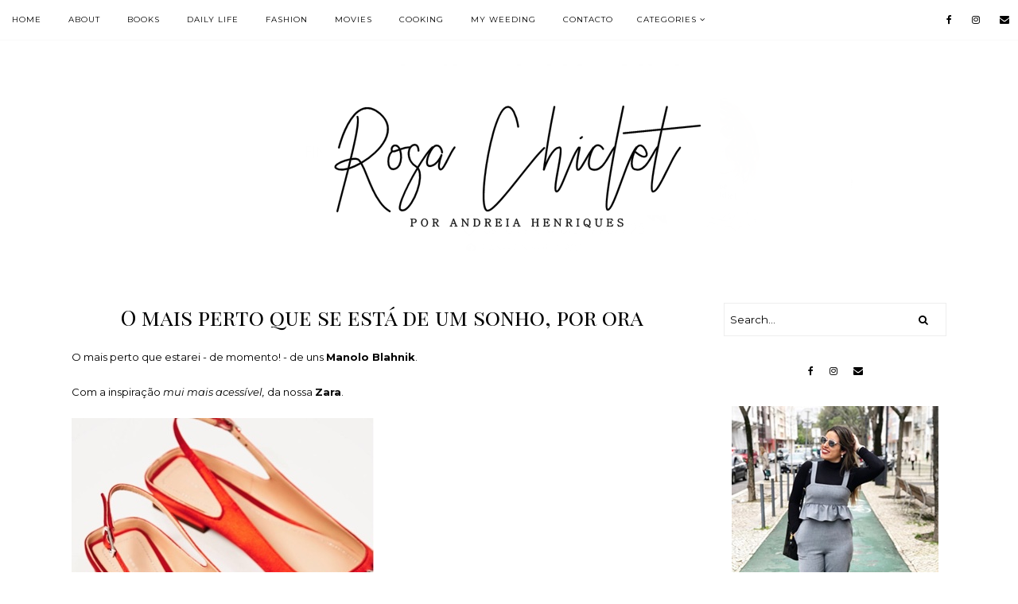

--- FILE ---
content_type: text/html; charset=UTF-8
request_url: http://www.rosachiclet.com/2017/02/o-mais-perto-que-se-esta-de-um-sonho.html
body_size: 25063
content:
<!DOCTYPE html>
<html class='v2' dir='ltr' xmlns='http://www.w3.org/1999/xhtml' xmlns:b='http://www.google.com/2005/gml/b' xmlns:data='http://www.google.com/2005/gml/data' xmlns:expr='http://www.google.com/2005/gml/expr'>
<head>
<link href='https://www.blogger.com/static/v1/widgets/335934321-css_bundle_v2.css' rel='stylesheet' type='text/css'/>
<link href='https://fonts.googleapis.com/css?family=Montserrat:400,400i,500,600,700,700i|Playfair+Display+SC:400,400i,700' rel='stylesheet' type='text/css'/>
<script src='//platform.tumblr.com/v1/share.js'></script>
<script src='//ajax.googleapis.com/ajax/libs/jquery/1.12.2/jquery.min.js' type='text/javascript'></script>
<link href='//maxcdn.bootstrapcdn.com/font-awesome/4.7.0/css/font-awesome.min.css' rel='stylesheet'/>
<meta content='IE=EmulateIE7' http-equiv='X-UA-Compatible'/>
<meta content='width=device-width,initial-scale=1.0' name='viewport'/>
<meta content='width=device-width,initial-scale=1.0,minimum-scale=1.0,maximum-scale=1.0' name='viewport'/>
<meta content='text/html; charset=UTF-8' http-equiv='Content-Type'/>
<meta content='blogger' name='generator'/>
<link href='http://www.rosachiclet.com/favicon.ico' rel='icon' type='image/x-icon'/>
<link href='http://www.rosachiclet.com/2017/02/o-mais-perto-que-se-esta-de-um-sonho.html' rel='canonical'/>
<link rel="alternate" type="application/atom+xml" title="Rosa Chiclet - Atom" href="http://www.rosachiclet.com/feeds/posts/default" />
<link rel="alternate" type="application/rss+xml" title="Rosa Chiclet - RSS" href="http://www.rosachiclet.com/feeds/posts/default?alt=rss" />
<link rel="service.post" type="application/atom+xml" title="Rosa Chiclet - Atom" href="https://www.blogger.com/feeds/4281970312954373603/posts/default" />

<link rel="alternate" type="application/atom+xml" title="Rosa Chiclet - Atom" href="http://www.rosachiclet.com/feeds/6609683625606688642/comments/default" />
<!--Can't find substitution for tag [blog.ieCssRetrofitLinks]-->
<link href='https://blogger.googleusercontent.com/img/b/R29vZ2xl/AVvXsEjrZmgY9U0TfB3zm7qmH4szgwHuLTdN4XruOBM-zUgEGuQa9EiNOwHyKw7vjq8T-xsKSIk9QglYfrKU7tNAw5QT5bc-wU92K-5Ie4uZMdPHUC07g_LQyDjG86FehEEu5rpS1nsW4Nn1vFM/s640/blogger-image--1894591054.jpg' rel='image_src'/>
<meta content='http://www.rosachiclet.com/2017/02/o-mais-perto-que-se-esta-de-um-sonho.html' property='og:url'/>
<meta content='O mais perto que se está de um sonho, por ora' property='og:title'/>
<meta content='O mais perto que estarei - de momento! - de uns Manolo Blahnik . Com a inspiração mui mais acessível, da nossa Zara . ' property='og:description'/>
<meta content='https://blogger.googleusercontent.com/img/b/R29vZ2xl/AVvXsEjrZmgY9U0TfB3zm7qmH4szgwHuLTdN4XruOBM-zUgEGuQa9EiNOwHyKw7vjq8T-xsKSIk9QglYfrKU7tNAw5QT5bc-wU92K-5Ie4uZMdPHUC07g_LQyDjG86FehEEu5rpS1nsW4Nn1vFM/w1200-h630-p-k-no-nu/blogger-image--1894591054.jpg' property='og:image'/>
<title>O mais perto que se está de um sonho, por ora | Rosa Chiclet</title>
<style id='page-skin-1' type='text/css'><!--
/* == CONTACT DETAILS
DESIGNER :  Kate
SHOP :      www.etsy.com/shop/TemplatesByKate
WEBSITE :
TEMPLATE :  Celestia
VERSION :   1
== */
/* ==
VARIABLE DEFINITIONS
<Group description="Main Colors" selector="body">
<Variable name="body.background.color" description="Body Background Color" type="color" default="#ffffff"/>
<Variable name="body.text.color" description="Body Text Color" type="color" default="#000000"/>
<Variable name="body.link.color" description="Link Color" type="color" default="#87ee96"/>
<Variable name="body.link.color.hover" description="Link Color Hover" type="color" default="#000000"/>
<Variable name="backtotop.color" description="Back to Top Button Color" type="color" default="#000000"/>
<Variable name="backtotop.color.hover" description="Back to Top Button Color Hover" type="color" default="#87ee96"/>
</Group>
<Group description="Selection and Scrollbar" selector="body">
<Variable name="selection.color" description="Selection Color" type="color" default="#000"/>
<Variable name="selection.background" description="Selection Background" type="color" default="#ddd"/>
<Variable name="scrollbar.background" description="Scrollbar Background" type="color" default="#f3f3f3"/>
<Variable name="scrollbar.thumb" description="Scrollbar Thumb" type="color" default="#ddd"/>
</Group>
<Group description="Status Msg" selector="body">
<Variable name="status.msg.color" description="Status Msg Color" type="color" default="#000000"/>
<Variable name="status.msg.border" description="Status msg Background" type="color" default="#f9f9f9"/>
</Group>
<Group description="Header" selector="header">
<Variable name="header.color" description="Header Color" type="color" default="#000000"/>
<Variable name="header.link.color" description="Header Link Color" type="color" default="#000000"/>
<Variable name="header.link.color.hover" description="Header Link Color Hover" type="color" default="#000000"/>
<Variable name="description.color" description="Description Color" type="color" default="#000000"/>
</Group>
<Group description="Navigation Menu" selector="menu-outer">
<Variable name="navigation.background.color" description="Navigation Menu Background Color" type="color" default="#ffffff"/>
<Variable name="navigation.border.color" description="Navigation Menu Border Color" type="color" default="#f9f9f9"/>
<Variable name="menu.link.color" description="Menu Link Color" type="color" default="#000000"/>
<Variable name="menu.link.color.hover" description="Menu Link Color Hover" type="color" default="#87ee96"/>
<Variable name="menu.icons.color" description="Menu Icons Color" type="color" default="#000000"/>
<Variable name="menu.icons.color.hover" description="Menu Icons Color Hover" type="color" default="#87ee96"/>
</Group>
<Group description="Drop down" selector="menu-outer">
<Variable name="drop.down.color" description="Drop-Down Link Color" type="color" default="#000"/>
<Variable name="drop.down.color.hover" description="Drop-Down Link Color on Hover" type="color" default="#87ee96"/>
<Variable name="drop.down.border.color" description="Drop-Down Border color" type="color" default="#f9f9f9" />
<Variable name="drop.down.background" description="Drop-Down Background" type="color" default="#ffffff"/>
</Group>
<Group description="Slider" selector="Slider">
<Variable name="slider.box.background.color" description="Slider Details Box Background Color" type="color" default="#ffffff"/>
<Variable name="slider.title.color" description="Slider Title Color" type="color" default="#000000"/>
<Variable name="slider.date.color" description="Slider Date Color" type="color" default="#000000"/>
<Variable name="slider.button.background.color" description="Slider button background Color" type="color" default="#000000"/>
<Variable name="slider.button.background.color.hover" description="Slider button background Color Hover" type="color" default="#000000"/>
<Variable name="slider.button.color" description="Slider button Color" type="color" default="#ffffff"/>
<Variable name="slider.button.color.hover" description="Slider button Color Hover" type="color" default="#87ee96"/>
</Group>
<Group description="Post header" selector="post-header">
<Variable name="post.title.background.color" description="Post Deatils Box Background Color" type="color" default="#ffffff"/>
<Variable name="post.title.color" description="Post Title Link Color" type="color" default="#000000"/>
<Variable name="post.title.link.color" description="Post Title Color" type="color" default="#000000"/>
<Variable name="post.title.link.color.hover" description="Post Title Color Hover" type="color" default="#87ee96"/>
<Variable name="post.date.color" description="Post Date Color" type="color" default="#000000"/>
<Variable name="location.icon.color" description="Post Location Icon Color" type="color" default="#87ee96"/>
<Variable name="location.color" description="Post Location Link Color" type="color" default="#000000"/>
<Variable name="location.color.hover" description="Post Location Link Color Hover" type="color" default="#87ee96"/>
</Group>
<Group description="Blockquote" selector="post-outer">
<Variable name="blockquote.text.color" description="Blockquote Text Color" type="color" default="#000"/>
<Variable name="blockquote.quote.color" description="Blockquote Quotes Color" type="color" default="#000000"/>
</Group>
<Group description="Jump Link" selector="jump-link">
<Variable name="jump.link.color" description="Jump Link Color" type="color" default="#ffffff"/>
<Variable name="jump.link.color.hover" description="Jump Link Color Hover" type="color" default="#87ee96"/>
<Variable name="jump.link.background.color" description="Jump Link Background Color" type="color" default="#000000"/>
<Variable name="jump.link.background.color.hover" description="Jump Link Background Color Hover" type="color" default="#000000"/>
</Group>
<Group description="Post Footer" selector="post-footer">
<Variable name="post.footer.link.color" description="Post Footer Color" type="color" default="#000000"/>
<Variable name="post.footer.link.color.hover" description="Post Footer Link Color Hover" type="color" default="#87ee96"/>
<Variable name="post.footer.text.color" description="Post Footer Link Color" type="color" default="#000"/>
<Variable name="post.footer.border.color" description="Post Footer Border Color" type="color" default="#f7f7f7"/>
</Group>
<Group description="Related Posts" selector="related-posts">
<Variable name="related.posts.heading.color" description="Related Posts Heading Color" type="color" default="#000000"/>
<Variable name="related.posts.background.color" description="Related Post Box Background Color" type="color" default="#ffffff"/>
<Variable name="related.posts.title.color" description="Related Post Title Color" type="color" default="#000000"/>
<Variable name="related.posts.title.color.hover" description="Related Post Title Color Hover" type="color" default="#000000"/>
</Group>
<Group description="Post Pager" selector="pager2">
<Variable name="post.pager.color" description="Post Pager Title Color" type="color" default="#000000"/>
<Variable name="post.pager.color.hover" description="Post Pager Title Color Hover" type="color" default="#87ee96"/>
<Variable name="post.pager.border" description="Post Pager Title Border Color" type="color" default="#f7f7f7"/>
</Group>
<Group description="Comments" selector="comments">
<Variable name="comments.block.border" description="Comments Block Border Color" type="color" default="#f9f9f9"/>
<Variable name="comments.heading.border.color" description="Comments Heading Border Color" type="color" default="#f9f9f9"/>
<Variable name="comments.text.color" description="Comments Heading Color" type="color" default="#000000"/>
<Variable name="comments.links" description="Comments Link Color" type="color" default="#000000"/>
<Variable name="comments.links.hover" description="Comments Link Color Hover" type="color" default="#87ee96"/>
<Variable name="comments.actions.color" description="Comments Actions Color" type="color" default="#000000"/>
</Group>
<Group description="Sidebar" selector="sidebar-outer">
<Variable name="sidebar.title.color" description="Sidebar Titles Color" type="color" default="#000000"/>
<Variable name="sidebar.title.border.color" description="Sidebar Titles Border Color" type="color" default="#eeeeee"/>
</Group>
<Group description="Pinterest and Social Icons" selector="sidebar-outer">
<Variable name="sidebar.icons.color" description="Sidebar Social Icons Color" type="color" default="#000000"/>
<Variable name="sidebar.icons.color.hover" description="Sidebar Social Icons Color Hover" type="color" default="#87ee96"/>
<Variable name="pinterest.icon.color" description="Pinterest Icon Color" type="color" default="#000000"/>
<Variable name="pinterest.background.color" description="Pinterest Background on Hover" type="color" default="#ffffff"/>
</Group>
<Group description="Search Box" selector="sidebar-outer">
<Variable name="search.text.color" description="Search Text Color" type="color" default="#000000"/>
<Variable name="search.button.color" description="Search Button Color" type="color" default="#000000"/>
<Variable name="search.button.color.hover" description="Search Button Color Hover" type="color" default="#87ee96"/>
<Variable name="search.box.border" description="Search Box Border Color" type="color" default="#eeeeee"/>
</Group>
<Group description="Popular Posts" selector="sidebar-outer">
<Variable name="popular.title.color" description="Popular Posts Title Color" type="color" default="#000000"/>
<Variable name="popular.title.background.hover" description="Popular Posts Item Background Hover" type="color" default="#ffffff"/>
</Group>
<Group description="Featured Post" selector="sidebar-outer">
<Variable name="featured.title.color" description="Featured Post Title Color" type="color" default="#000000"/>
<Variable name="featured.title.background" description="Featured Post Background Hover" type="color" default="#ffffff"/>
</Group>
<Group description="Blog Archive" selector="sidebar-outer">
<Variable name="archive.color" description="Archive Link Color" type="color" default="#000000"/>
<Variable name="archive.color.hover" description="Archive Link Color Hover" type="color" default="#87ee96"/>
<Variable name="archive.arrow.color" description="Archive Arrow Color" type="color" default="#87ee96"/>
</Group>
<Group description="Instagram" selector="instafeed">
<Variable name="insta.title.link.color" description="Instagram Title Color" type="color" default="#000000"/>
<Variable name="insta.title.link.color.hover" description="Instagram Title Color Hover" type="color" default="#87ee96"/>
<Variable name="insta.item.background" description="Instagram Thumb Background on Hover" type="color" default="#ffffff"/>
<Variable name="insta.icons.color" description="Instagram Icons Color" type="color" default="#000000"/>
</Group>
<Group description="Blog Pager" selector="blog-pager">
<Variable name="blog.pager.link.color" description="Blog Pager Link Color" type="color" default="#000000"/>
<Variable name="blog.pager.link.color.hover" description="Blog Pager Link Color Hover" type="color" default="#87ee96"/>
</Group>
<Group description="Copyright" selector="copyright">
<Variable name="copyright.text.color" description="Copyright Text Color" type="color" default="#000000"/>
<Variable name="copyright.link.color" description="Copytight Link Color" type="color" default="#000000"/>
<Variable name="copyright.link.color.hover" description="Copyright Link Color Hover" type="color" default="#87ee96"/>
<Variable name="copyright.background.color" description="Copyright Background" type="color" default="#ffffff"/>
</Group>
<Group description="3 Column Footer" selector="footer-columns">
<Variable name="fullfooter.background.color" description="3 Column Footer Background Color" type="color" default="#ffffff"/>
<Variable name="fullfooter.title.color" description="3 Column Footer Titles Color" type="color" default="#000000"/>
</Group>
<Group description="Footer" selector="fullwidthfooter">
<Variable name="footer.background.color" description="Footer Background Color" type="color" default="#ffffff"/>
<Variable name="footer.title.color" description="Footer Titles Color" type="color" default="#000000"/>
</Group>
<Group description="2 Column Footer" selector="footer-columns-bottom">
<Variable name="footerbottom.background.color" description="2 Column Footer Background Color" type="color" default="#ffffff"/>
<Variable name="footerbottom.title.color" description="2 Column Footer Titles Color" type="color" default="#000000"/>
</Group>
<Group description="Subscribe Widget" selector="FollowByEmail">
<Variable name="subscribe.box.border" description="Subscribe Box Border Color" type="color" default="#eeeeee"/>
<Variable name="subscribe.text.color" description="Subscribe Text Color" type="color" default="#000000"/>
<Variable name="subscribe.button.color" description="Subscribe Button Color" type="color" default="#000000"/>
<Variable name="subscribe.button.color.hover" description="Subscribe Button Color Hover" type="color" default="#87ee96"/>
<Variable name="subscribe.button.background.color" description="Subscribe Button Background Color" type="color" default="#f7f7f7"/>
</Group>
== */
/* == RESETS == */
html, body, div, span, applet, object, iframe,h1, h2, h3, h4, h5, h6, p, blockquote, pre,a, abbr, acronym, address, big, cite, code,del, dfn, em, img, ins, kbd, q, s, samp,small, strike, strong, sub, sup, tt, var,b, u, i, center,dl, dt, dd, ol, ul, li,fieldset, form, label, legend,table, caption, tbody, tfoot, thead, tr, th, td,article, aside, canvas, details, embed, figure, figcaption, footer, header, hgroup,menu, nav, output, ruby, section,widget, summary,time, mark, audio, video, .widget, .section {
margin: 0;
padding: 0;
border: 0;
vertical-align: baseline;
}
table {
border-collapse: collapse!important;
border-spacing: 0;
border-radius:0;
}
.CSS_LIGHTBOX{
z-index:9999!important;
}
/* == WIDTHS == */
.blog-outer {
width: 100%;
}
.blog-inner {
width: 1100px;
margin: 0 auto;
padding:0;
}
.content-area {
margin: 0 auto;
width: auto;
position:relative;
}
.main-outer {
width: 780px;
float: left;
margin: 0;
padding: 0;
}
.sidebar-outer {
width: 280px;
float: right;
margin: 0;
padding: 0;
}
.post-body a img,
.post-body img {
display: inline !important ;
float: none !important;
max-width: 100% !important;
height: auto;
}
iframe,
.YOUTUBE-iframe-video {
max-width: 100%;
}
.video-outer {
width: 100%;
max-width: 100%;
margin: 15px auto;
}
.video-inner {
position: relative;
padding-bottom: 56%;
padding-top: 0px;
height: 0;
background: #fff !important;
}
.video-inner iframe,
.video-inner object,
.video-inner embed {
position: absolute;
top: 0;
width: 100%;
height: 100%;
}
/* == BODY == */
body {
font-family: 'Montserrat', sans-serif;
overflow-x: hidden;
font-size:13px;
font-weight:400;
color:#000000;
background:#ffffff;
-webkit-font-smoothing: subpixel-antialiased;
}
body b,
body strong {
font-weight: bold;
line-height: 1.7;
text-decoration:none;
}
body i {
font-style: italic;
line-height: 1.7;
text-decoration:none;
}
.post-body {
font-size:100%;
width:100%;
line-height: 1.7;
position:relative;
text-align: justify;
}
.post-body ol {
list-style: decimal;
list-style-type: decimal;
padding: 0 0 0 2em;
}
h1, h2, h3, h4{
font-weight:400;
}
.post-body a img,
.post-body img {
display: inline ;
float: none !important;
max-width: 100%;
height: auto;
}
blockquote{
text-align:center;
max-width:100%;
margin:25px auto ;
padding:0px 7px;
font-size:19px;
font-weight:400;
font-family:'Playfair Display SC',serif;
color:#000000;
}
blockquote:before{
content:'\f10d';
font-family:FontAwesome;
color:#000000;
vertical-align:top;
margin-right:5px;
}
.section{
margin:0;
}
.widget{
line-height:1.5;
}
a img {
display: block;
position: static !important;
}
.separator a {
margin-right:0!important;
margin-left:0!important;
max-width: 100%;
height: auto;
}
.separator a:hover {
background:none!important;
}
iframe,
.YOUTUBE-iframe-video {
max-width: 100%;
}
a:-webkit-any-link {
cursor:pointer;
}
button,
input,
textarea {
outline: 0;
-webkit-appearance: none;
-webkit-border-radius: 0;
}
::-webkit-scrollbar {
width: 10px;
}
a,
a:visited {
color: #87ee96;
text-decoration: none;
}
a:hover {
color:#000000;
text-decoration: none;
-webkit-transition: all 0.3s ease;
-moz-transition: all 0.3s ease;
-ms-transition: all 0.3s ease;
-o-transition: all 0.3s ease;
transition: all 0.3s ease;
}
::-moz-selection {
color: #000000;
background:#dddddd;
}
::selection {
color: #000000;
background: #dddddd;
}
::-webkit-scrollbar-track {
background: #f3f3f3;
}
::-webkit-scrollbar-thumb {
background: #dddddd;
}
::-webkit-scrollbar-thumb:window-inactive {
background: #dddddd;
}
.status-msg {
font-size: 21px;
font-family:'Playfair Display SC',serif;
font-weight:400;
letter-spacing:1px;
margin: 0px auto 30px;
position: relative;
text-align: center;
clear:both;
padding-bottom:7px;
border-bottom:5px solid #f9f9f9;
color:#000000;
text-transform:capitalize;
}
/* == COOKIES == */
.cookie-choices-info .cookie-choices-inner{
padding:10px 0px;
}
.cookie-choices-info{
bottom:0!important;
top:inherit!important;
line-height:1.4!important;
z-index:9999!important;
font-family:inherit!important;
font-size:16px!important;
padding:0!important;
background-color:rgba(255,255,255,0.8)!important;
letter-spacing:1px;
color:#000!important;
}
.cookie-choices-info .cookie-choices-text {
font-size:14px!important;
margin:20px!important;
color:#000!important;
}
.cookie-choices-info .cookie-choices-button,
.cookie-choices-info .cookie-choices-button:hover{
color:#000!important;
}
.cookie-choices-info .cookie-choices-buttons{
margin:20px 10px !important;
}
/* == HEADER == */
.header{
padding:30px 0;
}
.header img {
max-width: 100%;
height: auto;
text-align:center;
margin: 0 auto;
}
.Header h1 {
font-family:'Playfair Display SC',serif;
text-align:center;
text-transform:uppercase;
font-weight:400;
font-size:70px;
letter-spacing: 5px;
color: #000000;
line-height:1.4;
margin-bottom:0px;
}
.Header h1 a,
.Header h1 a:visited{
color: #000000;
}
.Header h1 a:hover{
color: #F6CECE;
}
.description {
font-family:inherit;
font-size:11px;
letter-spacing:1.5px;
text-transform:uppercase;
text-align:center;
padding:0 7px!important;
margin-top:0!important;
color:#000000;
}
/* == HEADER - RESPONSIVE == */
@media screen and (max-width: 450px) {
.Header h1{
font-size:40px;
}
}
/* == NAVIGATION MENU == */
.PageList LI A {
font-weight: 400!important;
}
.menu-outer {
max-width:100%;
font-family:inherit;
font-weight: 400;
font-style:initial;
text-transform:uppercase;
text-align: center;
letter-spacing: 1px;
margin: 0 auto;
position: initial;
width: 100%;
height:50px;
-webkit-font-smoothing: subpixel-antialiased;
}
.menuinner{
position:fixed;
top:0;
left:0;
z-index:999;
height:inherit;
width:100%;
background:#ffffff;
border-bottom:1px solid #f9f9f9;
}
.menu{
float:left;
}
.social{
float:right;
}
.menu-outer .widget,
.menu-outer .section {
width: auto;
display: inline-block;
vertical-align:middle;
}
.menu-outer li,
.menu-outer ul {
padding: 0;
list-style: none;
list-style-type: none;
position:relative;
}
.menu-outer li{
display:inline-block;
}
.menu-outer a {
display: inline-block;
margin: 0 15px;
position:relative;
font-size: 10px;
line-height:50px;
}
.menu-outer li a{
color:#000000;
}
.menu-outer li a:hover{
color:#F6CECE;
}
.menu-outer .socialicons{
margin:0 0 0 15px;
}
.menu-outer .socialicons a{
display:inline-block;
margin:0 10px;
font-size:12px;
color:#000000;
}
.menu-outer .socialicons a:hover{
color:#F6CECE;
}
/* == MENU - RESPONSIVE == */
@media screen and (min-width: 1030px) {
.menuouter {
display: none;
}
.menu {
visibility: hidden;
}
}
@media screen and (max-width: 1029px) {
.menuinner{
position:relative;
}
.menuouter:after {
content: "\f0c9";
}
.menuouter.open:after {
content: "\f00d";
}
.menuouter {
transition: background 0.3s;
font-family: FontAwesome;
font-size: 18px;
cursor: pointer;
font-style: normal;
text-align:left;
display:inline-block;
vertical-align:middle;
line-height:50px;
padding:0 15px;
}
#menu{
display: none;
}
.menu{
display:inherit;
float:none;
}
.menu-outer {
height: auto;
line-height:40px;
width: 100%;
max-width:100%;
position: relative;
border: 0;
text-align: left;
}
}
@media screen and (max-width: 650px) {
.menu-outer li,
.menu-outer .widget {
display: block;
height: auto;
}
.menu-outer a {
line-height: 40px;
}
.menu-outer .socialicons{
margin:0 0 0 0px;
}
}
/* == DROP DOWN == */
.menu-outer .level-two {
width: 180px;
position: absolute;
left: -50%;
margin: 0 0 0 20px;
display: none;
text-align: left;
z-index: 99;
border:1px solid #f9f9f9;
background:#ffffff;
}
.menu-outer .level-three {
width: 180px;
position: absolute;
left: 180px;
top:0;
display: none;
text-align: left;
z-index: 99;
border:1px solid #f9f9f9;
background:#ffffff;
}
.menu-outer .Label .level-two {
max-height: 300px;
overflow-y: auto;
}
.menu-outer .level-two li,
.menu-outer .level-three li {
font-size:11px;
display: block;
margin: 0;
line-height: normal;
}
.menu-outer .level-two li a,
.menu-outer .level-three li a,
.menu-outer .level-two li span,
.menu-outer .level-three li span {
display:block;
padding:10px 15px;
line-height:20px;
color:#000000;
margin:0;
}
.menu-outer .level-two li a:hover,
.menu-outer .level-three li a:hover{
color:#F6CECE;
}
.menu-outer li.parent:hover .level-two,
.menu-outer .child-item.sharewidth:hover .level-three {
display: block;
}
.menu-outer .fa.fa-fw.fa-angle-down,
.menu-outer .fa.fa-fw.fa-angle-right,
.menu-outer .level-three a:after {
display: none;
}
.menu-outer li.child-item.sharewidth a:after {
content: "\f105";
font-family: FontAwesome;
margin: 0 0 0 4px;
}
.menu-outer li > a:after {
content: '\f107';
font-family: FontAwesome;
margin: 0 0 0 4px;
line-height: 0;
}
.menu-outer li > a:only-child:after {
content: '';
margin:0;
}
/* == DROP DOWN - RESPONSIVE == */
@media screen and (max-width: 1029px) {
.menu-outer li.parent:hover .level-two,
.menu-outer .child-item.sharewidth:hover .level-three {
display: none;
}
.menu-outer .fa.fa-fw.fa-angle-down,
.menu-outer .fa.fa-fw.fa-angle-right {
color: transparent !important;
position: absolute;
top: 0;
left: 0;
width: 100%;
display: block;
height: 35px;
z-index: 5;
}
}
@media screen and (max-width: 650px) {
.menu-outer .level-two {
width: 100%;
left: 0;
position: relative;
margin: 0 auto;
padding-top:0;
}
.menu-outer .level-three {
width: 100%;
left: 0;
position: relative;
margin: 0 auto;
}
.menu-outer .Label .level-two {
max-height: auto;
overflow-y: visible;
}
.menu-outer .level-three a:after {
display: none;
}
.menu-outer li.child-item.sharewidth a:after {
content: "\f107";
}
}
/* == SLIDER == */
.Slider{
margin:0 auto 80px;
visibility:hidden;
}
.slick-initialized { visibility: visible; }
.slider-item .ksd1 {
top: 0;
left: 0;
width: 100%;
height: 100%;
position:absolute;
display:block;
cursor:pointer;
color:#000;
}
.slider-item .ksd2 {
width: 90%;
margin:0 auto;
height: 100%;
display: table;
}
.slider-item .ksd3{
width: 100%;
height: 100%;
display: table-cell;
vertical-align: bottom;
text-align:left;
}
.slider-item .ksd4{
padding:15px;
display:inline-block;
position:relative;
background:#ffffff;
-ms-filter: "progid:DXImageTransform.Microsoft.Alpha(Opacity=80)";
filter: alpha(opacity=80);
opacity: 0.8;
z-index: 1;
bottom:15px;
}
.slide-title {
font-family: 'Playfair Display SC',serif;
font-weight: 400;
line-height:1.2;
font-size: 30px;
opacity:1;
-ms-filter: "progid:DXImageTransform.Microsoft.Alpha(Opacity=100)";
filter: alpha(opacity=100);
color:#000000;
}
.slider-outer,
.slider-outer a,
.slider-outer a:visited,
.slider-outer a:hover {
color: #000;
text-decoration:none!important;
}
.slide-date {
font-family:inherit;
font-size:9px;
letter-spacing:1.5px;
text-transform:uppercase;
margin-bottom:10px;
font-weight:500;
}
.slide-more{
text-align:center;
margin:15px 0 auto;
background:#000000;
text-transform:uppercase;
font-size:9px;
padding:7px;
letter-spacing:1.5px;
color:#ffffff;
opacity:1;
display:inline-block;
font-weight:500;
}
.slide-more:hover{
background:#000000;
color:#F6CECE;
transition: all .25s ease-out;
-o-transition: all .25s ease-out;
-moz-transition: all .25s ease-out;
-webkit-transition: all .25s ease-out;
}
.slider-item {
position: relative;
padding:0;
margin:0;
}
.slide-img{
background-size: cover !important;
background-position:50% 50%!important;
padding-bottom:37%;
margin:0 ;
max-width:100%;
}
.slider-outer{
position:relative;
max-width:100%;
}
.slick-dots li{
margin:0 5px!important;
padding:0!important;
width:13px!important;
height:13px!important;
}
.slick-dots li button:before{
font-size:11px!important;
opacity:0.3!important;
width:13px!important;
height:13px!important;
line-height:13px!important;
}
.slick-dots li.slick-active button:before{
opacity:1!important;
}
.slick-dots li:hover{
transition: all .4s ease-out;
-o-transition: all .4s ease-out;
-moz-transition: all .4s ease-out;
-webkit-transition: all .4s ease-out;
}
.slick-dots{
bottom:-30px;
}
.slick-dots li button{
padding:0px;
}
ul.slick-dots{
padding:0px;
}
.slick-dotted.slick-slider{
margin-bottom:30px;
}
.slick-prev,
.slick-next {
z-index: 9999;
}
.slick-prev{left:7px;}
.slick-next{right:7px;}
.slick-prev:before,
.slick-next:before {
font-size:40px;
color:#000;
opacity:0.5;
}
.slick-prev:before {
content: "\f104" !important;
font-family: FontAwesome !important;
}
.slick-next:before {
content: "\f105" !important;
font-family: FontAwesome !important;
}
/* == SLIDER - RESPONSIVE == */
@media only screen and (max-width: 990px){
.slide-img{
padding-bottom:50%;
}
}
@media only screen and (max-width: 600px){
.slide-img{
padding-bottom:65%;
}
.slick-prev,
.slick-next{
display:none!important;
}
.slider-item .ksd4{
max-width:320px;
}
.slide-title{
font-size:25px;
}
.slide-more{
margin:10px auto 0;
}
.slide-date,
.slide-more{
font-size:9px;
letter-spacing:1.5px;
}
}
@media only screen and (max-width: 400px){
.slider-item .ksd4{
max-width:95%;
}
.slide-title{
font-size:20px;
}
.slide-more{
display:none;
}
.slide-date{
margin-bottom:7px;
}
}
/* == POST HEADER == */
.post-header{
margin-bottom:20px;
text-align:center;
}
.post-title{
text-align:center;
font-family: 'Playfair Display SC', serif;
font-size:27px;
line-height:1.4;
color:#000000;
}
.post-outer .post-details{
background:#ffffff;
-ms-filter: "progid:DXImageTransform.Microsoft.Alpha(Opacity=80)";
filter: alpha(opacity=80);
opacity: 0.8;
z-index: 1;
}
.post-title a,
.post-title a:visited,
.post-title-index a,
.post-title-index a:visited{
margin:0;
color:#000000;
}
.post-title a:hover,
.post-title-index a:hover{
color:#F6CECE;
}
.post-location{
font-family:inherit;
text-transform: uppercase;
font-size: 9px;
letter-spacing: 1.5px;
margin-bottom:10px;
font-weight:500;
}
.date-header-index{
color:#000000;
}
.post-location i{
color:#87ee96;
margin-right:3px;
font-size:11px;
}
.post-location a,
.post-location a:visited{
color:#000000;
}
.post-location a:hover{
color:#F6CECE;
}
/* == POST AREA == */
.post-body h2{
font-family: 'Playfair Display SC', serif;
font-size:28px;
}
.post-body h3{
font-family: 'Playfair Display SC', serif;
font-size:22px;
}
.post-body h4{
font-size:18px;
}
.post-outer{
margin-bottom:70px;
}
.jump-link a,
.jump-link a:visited{
color:#ffffff;
background:#000000;
}
.jump-link a:hover{
color:#F6CECE;
background:#000000;
}
/* == POST FOOTER == */
.post-footer{
margin-top:25px;
text-align:center;
}
.post-footer-line-1{
color:#000000;
padding:15px 0;
border-top:5px solid #f7f7f7;
border-bottom:5px solid #f7f7f7;
}
.post-footer-line-2{
margin-top:60px;
}
.post-footer-line-1 a,
.post-footer-line-1 a:visited{
color:#000000;
}
.post-footer-line-1 a:hover{
color:#F6CECE;
}
.post-footer-line>*{
margin-right:0px;
}
.post-labels a{
display:inline-block;
margin:0 3px;
font-weight:400;
font-size:12px;
letter-spacing:1px;
}
.post-labels{
text-align:center;
font-family:'Playfair Display SC',serif;
font-size:14px;
}
.post-share p{
display:block;
font-size:14px;
margin-bottom:7px;
font-family:'Playfair Display SC',serif;
}
.post-share{
margin-bottom:15px;
}
.post-share a{
margin:0 7px;
font-size:12px;
display:inline-block;
vertical-align:middle;
}
/* == SIDEBAR AREA == */
.sidebar-outer img {
max-width: 100%;
height: auto;
margin:0 auto;
}
.sidebar-outer .widget {
margin:0 0 35px;
}
.sidebar-outer {
margin:0 0 20px;
}
.sidebar-outer .widget-content{
text-align:center;
max-width:100%;
margin:0 auto;
}
.sidebar-outer h2 {
font-family:'Playfair Display SC',serif;
font-size:14px;
font-weight:400;
text-align: left;
margin-bottom: 15px;
color:#000000;
padding:7px;
border-bottom:1px solid #eeeeee;
border-left:1px solid #eeeeee;
}
.sidebar-outer .socialicons a,
.sidebar-outer .socialicons a:visited{
display: inline-block;
margin: 0 10px;
font-size: 12px;
vertical-align: middle;
color: #000000;
}
.sidebar-outer .socialicons{
font-size:0px;
text-align:center;
}
.sidebar-outer .socialicons a:hover{
color:#F6CECE;
}
#Image111 .widget-content{
line-height:1.7;
}
#Image111 img{
display:block;
margin:0 auto 7px;
}
#Image111 .caption{
text-align:justify;
}
#searchbox{
font-size:0px;
overflow:hidden;
border:1px solid #eeeeee;
height:40px;
}
#searchbox input[type="text"]{
font-family: inherit;
text-align: left;
border: none;
border-radius: 0px;
vertical-align: middle;
font-weight: 400;
height: inherit;
text-indent: 7px;
width: 80%;
color:#000000;
display:inline-block;
padding:0;
background:transparent;
}
#searchbox .button-submit {
margin: 0 auto;
border: none;
font-weight: 300;
cursor: pointer;
font-size: 13px;
text-align: center;
vertical-align: bottom;
color: #000000;
height: inherit;
padding: 0 10px;
width: 20%;
display:inline-block;
background:transparent;
}
#searchbox .button-submit:hover{
color:#F6CECE;
-webkit-transition: all 0.3s ease;
-moz-transition: all 0.3s ease;
-ms-transition: all 0.3s ease;
-o-transition: all 0.3s ease;
transition: all 0.3s ease;
}
.PopularPosts ul{
padding:0;
font-size:0px;
}
.PopularPosts li{
list-style:none;
}
#PopularPosts1 .popular-img{
padding-bottom:100%;
width:100%;
max-width:100%;
background-size:cover!important;
background-position:50% 50%!important;
}
#PopularPosts1 li{
width:48.5%;
display:inline-block;
margin:0 0.75% 5px;
position:relative;
}
.PopularPosts .item-thumbnail{
float:none;
margin:0 0 0 0;
position:relative;
}
.PopularPosts .widget-content ul li{
padding:0;
}
.PopularPosts .item-title{
padding-bottom:0;
}
#PopularPosts1 .ksd1{
position:absolute;
display:block;
top:0;
left:0;
width:100%;
height:100%;
opacity:0;
-webkit-transition: all 0.3s ease;
-moz-transition: all 0.3s ease;
-ms-transition: all 0.3s ease;
-o-transition: all 0.3s ease;
transition: all 0.3s ease;
}
#PopularPosts1 .ksd2{
display:table;
width:90%;
height:100%;
margin:0 auto;
}
#PopularPosts1 .ksd3{
display:table-cell;
width:100%;
height:100%;
vertical-align:middle;
}
#PopularPosts1 .item-title{
color:#000000;
line-height:1.4;
font-family:'Playfair Display SC',serif;
font-size:14px;
display:block;
font-weight:400;
}
#PopularPosts1 .ksd1:hover{
background:#ffffff;
-ms-filter: "progid:DXImageTransform.Microsoft.Alpha(Opacity=80)";
filter: alpha(opacity=80);
opacity: 0.8;
}
#ArchiveList{
text-align:center;
font-family:'Playfair Display SC',serif;
font-size:14px;
font-weight:400;
text-transform:uppercase;
letter-spacing:1px;
}
.BlogArchive #ArchiveList ul.posts li{
font-family:'Playfair Display SC',serif;
font-size:13px;
font-weight:400;
text-transform:none;
letter-spacing:0px;
}
.BlogArchive #ArchiveList ul.posts li a{
padding-left:0px;
}
#ArchiveList a,
#ArchiveList a:visited{
color:#000000;
}
#ArchiveList a:hover{
color:#F6CECE;
}
#ArchiveList a.toggle, #ArchiveList a.toggle:link, #ArchiveList a.toggle:visited, #ArchiveList a.toggle:hover{
color:transparent;
position:absolute;
}
#ArchiveList ul li.archivedate.collapsed:before {
content: '\f107';
font-family: FontAwesome;
margin: 0;
color:#87ee96;
}
#ArchiveList ul li.archivedate.expanded:before {
content: '\f105';
font-family: FontAwesome;
margin: 0;
color:#87ee96;
}
.BlogArchive #ArchiveList ul li{
padding:0px!important;
margin:10px 0;
}
#ArchiveList ul li .post-count {
display: none;
}
#FeaturedPost1 .ksd1{
position:absolute;
display:block;
top:0;
left:0;
width:100%;
height:100%;
opacity:0;
}
#FeaturedPost1 .ksd1:hover{
background:#ffffff;
-ms-filter: "progid:DXImageTransform.Microsoft.Alpha(Opacity=70)";
filter: alpha(opacity=70);
opacity: 0.7;
-webkit-transition: all 0.3s ease;
-moz-transition: all 0.3s ease;
-ms-transition: all 0.3s ease;
-o-transition: all 0.3s ease;
transition: all 0.3s ease;
}
#FeaturedPost1 .ksd2{
display:table;
width:85%;
height:100%;
margin:0 auto;
}
#FeaturedPost1 .ksd3{
display:table-cell;
width:100%;
height:100%;
vertical-align:middle;
text-align:center;
}
#FeaturedPost1 .post-summary{
padding-top:0;
position:relative;
}
#FeaturedPost1 .post-summary h3{
color:#000000;
line-height:1.4;
font-family:'Playfair Display SC',serif;
font-size:17px;
display:block;
font-weight:400;
}
/* == PINTEREST == */
.pinterest{
font-size:0px;
}
.pin-outer {
width: 50%;
display: inline-block;
position: relative;
}
.pin-img {
width: 100%;
padding-bottom: 100%;
background-size: cover !important;
background-position: 50% 50% !important;
}
.pin-inner {
top: 0;
width: 100%;
height: 100%;
display: block;
position: absolute;
font-family: FontAwesome;
font-size: 25px;
text-align: center;
z-index:0;
opacity:0;
}
.pin-inner:hover{
background:#ffffff;
color:#000000;
-ms-filter: "progid:DXImageTransform.Microsoft.Alpha(Opacity=40)";
filter: alpha(opacity=40);
opacity: 0.7;
z-index: 1;
-webkit-transition: all 0.3s ease;
-moz-transition: all 0.3s ease;
-ms-transition: all 0.3s ease;
-o-transition: all 0.3s ease;
transition: all 0.3s ease;
}
.pin-inner span {
width: 100%;
height: 100%;
display: table;
}
.pin-inner span p {
width: 100%;
height: 100%;
display: table-cell;
vertical-align: middle;
}
/* == POST PAGER == */
.pager2{
display:block;
width:100%;
text-align:center;
font-size:0px;
margin-bottom:70px;
}
.old-title,
.new-title{
position:relative;
max-width:40%;
width:100%;
display:inline-block;
vertical-align:middle;
margin:0 1.5%;
border:1px solid #f7f7f7;
}
.old-title{
text-align:right;
}
.new-title{
text-align:right;
}
.pager2 .new-title .ksd1{
right:0;
}
.pager2 .old-title .ksd1{
left:0;
}
.pager2 .new-title .post-pager-img{
float:left;
}
.pager2 .old-title .post-pager-img{
float:right;
}
.pager2 .ksd1{
position:absolute;
display:inline-block;
top:0;
width:50%;
height:100%;
text-align:center;
}
.pager2 .ksd2{
display:table;
width:90%;
height:100%;
margin:0 auto;
}
.pager2 .ksd3{
display:table-cell;
vertical-align:middle;
width:100%;
height:100%;
}
.post-pager-img {
padding-bottom:45%;
background-size:cover!important;
width:50%;
background-position:50%!important;
position:relative;
display:inline-block;
}
.post-pager-title {
display:inline-block;
margin: 0;
font-family:'Playfair Display SC',serif;
color:#000000;
font-size:14px;
z-index: 1;
font-weight:400;
line-height:1.3;
}
.post-pager-title:hover{
color:#F6CECE;
-webkit-transition: all 0.3s ease;
-moz-transition: all 0.3s ease;
-ms-transition: all 0.3s ease;
-o-transition: all 0.3s ease;
transition: all 0.3s ease;
}
/* == POST PAGER - RESPONSIVE == */
@media screen and (max-width: 770px) {
.old-title,
.new-title{
max-width:46%;
}
}
@media screen and (max-width: 570px) {
.old-title,
.new-title{
max-width:100%;
width:99%;
margin:0 0 20px;
text-align:center;
clear:both;
}
}
/* == RELATED POSTS == */
#related-posts{
width:101.5%;
font-size:0px;
margin-left:-0.75%;
margin-bottom:50px;
text-align:center;
}
#related-posts li{
display:inline-block;
position:relative;
list-style:none;
width:48%;
padding:0;
margin:0 1% ;
}
#related-posts .related11{
margin-bottom:20px;
text-align:center;
}
#related-posts .related11 b{
font-weight:400;
font-family: 'Playfair Display SC',serif;
color:#000000;
letter-spacing:1px;
font-size:18px;
text-transform:uppercase;
}
#related-posts .related_img {
padding-bottom:70%;
background-position:50% 50% !important;
background-size: cover!important;
width:100%;
height:auto;
}
#related-posts .ksd1{
display:block;
position:absolute;
width:100%;
height:100%;
margin:0;
padding:0;
top:0;
left:0;
}
#related-posts .ksd2{
display:table;
width:80%;
height:100%;
margin:0 auto;
}
#related-posts .ksd3{
display:table-cell;
vertical-align:middle;
width:100%;
height:100%;
text-align:center;
}
#related-posts .ksd4{
padding:10px;
background:#ffffff;
-ms-filter: "progid:DXImageTransform.Microsoft.Alpha(Opacity=80)";
filter: alpha(opacity=80);
opacity: 0.8;
display:inline-block;
}
#related-posts .related-title{
color:#000000;
text-align:center;
font-family: 'Playfair Display SC',serif;
font-size:16px;
font-weight:400;
line-height:1.4;
}
#related-posts .related-title:hover{
color:#F6CECE;
-webkit-transition: all 0.3s ease;
-moz-transition: all 0.3s ease;
-ms-transition: all 0.3s ease;
-o-transition: all 0.3s ease;
transition: all 0.3s ease;
}
/* == RELATED POSTS - RESPONSIVE  == */
@media screen and (max-width: 480px) {
#related-posts{
width:100%;
margin-left:0;
}
#related-posts li{
width:100%;
margin:0 0 15px;
}
#related-posts .related_img {
padding-bottom:65%;
}
}
/* == COMMENTS == */
.comments .comments-content .loadmore{
margin-top:0;
}
.comments{
margin-top:40px;
color:#000000;
}
.comments a,
.comments a:visited{
color:#000000;
}
.comments a:hover{
color:#F6CECE;
}
.comments h4{
text-align:center;
padding:10px 0 15px;
font-family:'Playfair Display SC',serif;
font-weight:400;
font-size:18px;
text-transform:uppercase;
letter-spacing:1px;
margin-bottom:10px;
border-bottom:5px solid #f9f9f9;
}
.comment-footer{
margin:0px!important;
}
.comments .comments-content .user a,
.comments .comments-content .user{
font-family:'Playfair Display SC',serif;
font-weight:400;
font-size:17px;
margin-bottom:0px;
line-height:1;
display:inline-block;
padding:3px;
position:relative;
background:#fff;
top:-8px;
}
.datetime.secondary-text a{
font-family:inherit;
font-weight:500;
letter-spacing:1px;
font-size:9px;
text-transform:uppercase;
}
.datetime.secondary-text{
display:none;
margin-left:0px!important;
}
.comments .comments-content .comment-header{
padding-bottom:0px;
margin:0 0 0 0;
min-height:36px;
}
.comments .comment-block{
margin:0 auto 35px;
border:2px solid #f9f9f9;
}
.comments .comments-content .comment-replies{
margin-left:10px;
}
.comments .comments-content .comment-content{
margin:20px 0 25px;
line-height:1.5;
font-size:13px;
padding:0 15px;
}
.comments .comment .comment-actions{
margin-bottom:10px;
display:inline-block;
padding-left:15px;
}
.comments .comment .comment-actions a{
font-family:inherit;
font-weight:500;
font-size:9px;
letter-spacing:1px;
padding-top:0;
text-transform:uppercase;
color:#000000;
padding:7px 0!important;
margin-right:10px;
display:inline-block;
}
.comments .comment .comment-actions a:hover{
text-decoration:none;
color:#F6CECE;
border-bottom:1px solid;
}
.comments .comments-content .comment-thread{
padding:0px!important;
}
.comments .comments-content .inline-thread{
margin:0px!important;
}
.comments .thread-collapsed .thread-arrow,
.comments .thread-expanded .thread-arrow{
background:none!important;
}
.comments .thread-expanded .thread-arrow:before{
content:'\f107';
font-family:FontAwesome;
margin-right:3px;
font-size:15px;
}
.comments .thread-collapsed .thread-arrow:before{
content:'\f105';
font-family:FontAwesome;
margin-right:3px;
font-size:15px;
}
.comments .avatar-image-container {
display: inherit!important;
padding: 0px 10px 0px 0px;
max-width: 40px;
position:relative;
z-index:99;
top:-12px;
}
.comments .thread-toggle{
padding:10px;
font-family:inherit;
font-weight:600;
font-size:10px;
text-transform:uppercase;
letter-spacing:1px;
margin-bottom:10px;
}
.comments .continue a{
font-family:inherit;
font-weight:600;
font-size:10px;
letter-spacing:1px;
padding:0;
text-transform:uppercase;
}
/* == FOOTER AREA == */
.fullwidthfooter {
width: 100%;
margin:35px auto 0;
}
.fullwidthfooter img,
.fullfooter img,
.fullfooterbottom img {
max-width: 100%;
height: auto;
margin:0 auto;
}
.fullwidthfooter h2{
font-family:'Playfair Display SC',serif;
margin-bottom:15px;
text-align:center;
letter-spacing:1px;
font-weight:400;
font-size:15px;
line-height:1.4;
padding:0 3px 3px;
color:#000000;
}
.fullfooter h2{
font-family:'Playfair Display SC',serif;
margin-bottom:15px;
text-align:center;
letter-spacing:1px;
font-weight:400;
font-size:15px;
line-height:1.4;
padding:0 3px 3px;
color:#000000;
}
.fullfooterbottom h2{
font-family:'Playfair Display SC',serif;
margin-bottom:15px;
text-align:center;
letter-spacing:1px;
font-weight:400;
font-size:15px;
line-height:1.4;
padding:0 3px 3px;
color:#000000;
}
.fullwidthfooter .widget,
.fullfooter .widget,
.fullfooterbottom .widget {
margin-bottom:40px!important;
text-align:center;
}
.fullwidthfooter .widget{
background:#ffffff;
}
.fullwidthfooter .widget:last-child,
.fullfooterbottom .widget:last-child {
margin-bottom:0px!important;
}
.fullfooter .widget-content,
.fullfooterbottom .widget-content{
text-align:center;
}
table.footer-columns td.fullfooter .widget{
padding:15px;
text-align:center;
background:#ffffff;
}
table.footer-columns td.fullfooter{
width:33.33%;
vertical-align:top;
}
table,
td,
tr,
th {
margin: 0 auto;
padding: 0;
}
.three-columns,
.two-columns{
margin-top:35px;
width:102%;
margin-left:-1%;
}
table.footer-columns{
width:100%;
border-spacing:15px;
}
table.footer-columns-bottom{
width:100%;
text-align:center;
border-spacing:15px;
}
table.footer-columns-bottom td.fullfooterbottom .widget{
padding:15px;
text-align:center;
background:#ffffff;
color:#000000;
}
table.footer-columns-bottom td.fullfooterbottom{
width:50%;
vertical-align:middle;
}
.FollowByEmail .follow-by-email-inner{
margin:0 auto;
}
#FollowByEmail1 h2{
font-size:18px;
margin-bottom:10px;
font-weight:400;
font-family:'Playfair Display SC',serif;
letter-spacing:1px;
text-align:center;
border-bottom:none;
border-left:none;
}
#FollowByEmail1 .follow-by-email-inner .follow-by-email-address{
border:1px solid #eeeeee;
font-family: inherit;
text-align: left;
height:38px;
border-radius: 0px;
vertical-align: middle;
font-weight: 400;
font-size:13px;
text-indent: 7px;
color:#000000;
padding:0px;
background:transparent;
width:99%;
margin-bottom:10px;
}
#FollowByEmail1 .follow-by-email-inner .follow-by-email-submit{
margin: 0 auto;
text-transform:uppercase;
border: none;
font-weight: 500;
cursor: pointer;
font-size: 11px;
text-align: center;
vertical-align: middle;
color:#000000;
padding: 0 7px;
width:auto;
letter-spacing:1.5px;
height:40px;
border-radius:0;
background:#f7f7f7;
display:block;
width:100%;
}
#FollowByEmail1 .follow-by-email-inner .follow-by-email-submit:hover{
color:#F6CECE;
-webkit-transition: all 0.3s ease;
-moz-transition: all 0.3s ease;
-ms-transition: all 0.3s ease;
-o-transition: all 0.3s ease;
transition: all 0.3s ease;
}
/* == INSTAGRAM == */
.fullwidthfooter h2 a,
.fullwidthfooter h2 a:visited{
color:#000000;
font-family:'Playfair Display SC',serif;
letter-spacing:0px;
font-size:15px;
}
.fullwidthfooter h2 a:hover{
color:#F6CECE;
}
#instafeed {
width:100%;
display: block;
padding: 0px;
line-height: 0px;
text-align: center;
}
#instafeed img {
width: 100%;
height: auto;
font-size:0px;
}
#instafeed a {
padding: 0px;
margin: 0px;
}
.i-thumbnail {
width: 16.66%;
display: inline-block;
position: relative;
margin: 0 0 0 0;
}
.i-thumbnail .i-img {
background-size: cover!important;
background-position: 50% 50%!important;
}
#instafeed .ksd1 {
width: 100%;
height: 100%;
margin-top: -100%;
text-align: center;
position: absolute;
font-size:11px;
line-height: 1.5;
opacity:0;
font-family:inherit;
font-weight:600;
}
#instafeed .ksd1:hover {
color:#000000;
background:#ffffff;
-ms-filter: "progid:DXImageTransform.Microsoft.Alpha(Opacity=40)";
filter: alpha(opacity=40);
opacity: 0.7;
z-index: 1;
-webkit-transition: all 0.3s ease;
-moz-transition: all 0.3s ease;
-ms-transition: all 0.3s ease;
-o-transition: all 0.3s ease;
transition: all 0.3s ease;
}
#instafeed .ksd1 i {
font-size: 10px;
margin-left:5px;
}
#instafeed .ksd2 {
display: table;
vertical-align: middle;
height: 100%;
width: 100%;
}
#instafeed .ksd3 {
display: table-cell;
vertical-align: middle;
height: 100%;
width: 100%;
}
@media screen and (max-width:600px){
.i-thumbnail{
width:25%;
}
}
/* == BACK TO TOP , COPYRIGHT , BLOG PAGER == */
#backtotop{
font-size: 15px;
text-align: center;
padding: 0;
position: fixed;
bottom: 20px;
right: 15px;
cursor: pointer;
z-index:9998;
color:#000000;
}
#backtotop:hover {
color:#F6CECE;
}
.copyright {
font-family:inherit;
font-weight: 500;
font-size: 0px;
color: #000000;
text-transform: uppercase;
letter-spacing: 1px;
padding: 30px 0 20px;
display:block;
background:#ffffff;
line-height:1.5;
margin-top:-1px;
text-align:center;
}
.copyright a,
.copyright a:visited{
font-weight:500;
color:#000000;
}
.copyright a:hover{
color:#F6CECE;
}
.copyright1,
.copyright2{
font-size: 9px;
}
.copyright1{
margin-bottom:5px;
}
#blog-pager {
margin:20px 0!important;
margin-left:0!important;
width:100%!important;
}
#blog-pager a,
#blog-pager a:visited{
font-family:inherit;
font-weight:600;
font-size:10px;
letter-spacing:1px;
text-transform:uppercase;
color:#000000;
}
#blog-pager a:hover{
color:#F6CECE;
}
#blog-pager-newer-link i{
margin-right:5px;
font-size:14px;
}
#blog-pager-older-link i{
margin-left:5px;
font-size:13px;
}
#blog-pager-newer-link {
float: left;
}
#blog-pager-older-link {
float: right;
}
/* == REMOVED == */
#Navbar1,
#Attribution1,
#Profile1,
.quickedit,
.feed-links,
.comments .comments-content .icon.blog-author,
.widget-item-control,
.status-msg-wrap {
display: none !important;
}
/* == RESPONSIVE == */
@media screen and (min-width: 971px) and (max-width: 1130px) {
.blog-inner{
max-width:95%;
margin:0 auto!important;
}
.main-outer {
width: 70%;
}
.sidebar-outer {
width: 27%;
}
.post-body img,
.post-body a img {
float: none !important;
max-width: 100% !important;
height: auto;
}
}
@media screen and (max-width: 970px) {
.blog-inner{
max-width:95%;
margin:0 auto!important;
}
.main-outer {
width: 100%;
float: none;
}
.sidebar-outer {
width: 280px;
float: none;
margin:50px auto 20px;
}
.post-body img,
.post-body a img {
float: none !important;
max-width: 100% !important;
height: auto;
}
}
@media screen and (max-width: 770px) {
table.footer-columns td.fullfooter,
table.footer-columns-bottom td.fullfooterbottom{
width:100%;
display:block;
margin-bottom:25px;
}
.three-columns,
.two-columns{
width:100%;
margin-left:0;
}
}
@media screen and (max-width: 320px) {
.sidebar-outer{
max-width:100%;
}
}

--></style>
<style id='template-skin-1' type='text/css'><!--
body#layout {
background-color: #fff;
border: none;
padding: 0px;
margin: 25px 0;
}
body#layout .blog-inner {
width: 800px;
margin-top: 0px !important;
}
#layout .menu,
#layout .social{
display:block;
float:none;
}
#layout table{
width:100%;
}
body#layout h4 {
font-size: 14px !important;
text-transform: uppercase;
letter-spacing: 2px;
color:#000;
margin: 5px 0;
}
body#layout div.section {
background-color: #f9f9f9;
border: none;
margin: 0;
}
body#layout .main-outer {
width: 69%;
padding: 0;
}
body#layout .sidebar-outer {
width: 30%;
padding: 0;
}
body#layout .menu-outer {
position: relative;
height: inherit;
margin: 70px 0 0;
}
body#layout .footer-outer {
width: 100%;
display: table;
}
body#layout #Navbar1,
body#layout #Attribution1,
body#layout #Profile1,
body#layout .status-msg {
display: none;
}
--></style>
<style>
.blog-inner{
margin:35px auto 0;
  }
</style>
<script type='text/javascript'>
//<![CDATA[
eval(function(p,a,c,k,e,r){e=function(c){return(c<a?'':e(parseInt(c/a)))+((c=c%a)>35?String.fromCharCode(c+29):c.toString(36))};if(!''.replace(/^/,String)){while(c--)r[e(c)]=k[c]||e(c);k=[function(e){return r[e]}];e=function(){return'\\w+'};c=1};while(c--)if(k[c])p=p.replace(new RegExp('\\b'+e(c)+'\\b','g'),k[c]);return p}('7 6=o p();7 9=0;7 8=o p();7 g=o p();v Q(e){u(7 i=0;i<e.I.H.3;i++){7 f=e.I.H[i];6[9]=f.G.$t;15{g[9]=f.16.E}T(W){s=f.10.$t;a=s.w("<N");b=s.w("S=\\"",a);c=s.w("\\"",b+5);d=s.Z(b+5,c-b-5);h((a!=-1)&&(b!=-1)&&(c!=-1)&&(d!="")){g[9]=d}z g[9]=\'17://2.1a.1b.1c/-1f/1l/1v/1w/M/1x-O.P\'}h(6[9].3>C)6[9]=6[9].R(0,C)+"...";u(7 k=0;k<f.x.3;k++){h(f.x[k].U==\'V\'){8[9]=f.x[k].B;9++}}}}v X(){7 a=o p(0);7 b=o p(0);7 c=o p(0);u(7 i=0;i<8.3;i++){h(!A(a,8[i])){a.3+=1;a[a.3-1]=8[i];b.3+=1;c.3+=1;b[b.3-1]=6[i];c[c.3-1]=g[i]}}6=b;8=a;g=c}v A(a,e){u(7 j=0;j<a.3;j++)h(a[j]==e)F 11;F 12}v 13(){u(7 i=0;i<8.3;i++){h((8[i]==14)||(!(6[i]))){8.q(i,1);6.q(i,1);g.q(i,1);i--}}7 r=D.18((6.3-1)*D.19());7 i=0;h(6.3>0)m.n(\'<4 l="1d">\'+1e+\'</4>\');m.n(\'<4 y="1g: 1h;"/>\');1i(i<6.3&&i<1j&&i<1k){m.n(\'<J><a y="1m-1n:1o;\');h(i!=0)m.n(\'"\');z m.n(\'"\');m.n(\'B="\'+8[r]+\'"><4 l="1p" y="1q:E(\'+g[r]+\')"/></4><4 l="1r"><4 l="1s"><4 l="1t"><4 l="1u"><4 l="K-G">\'+6[r]+\'</4><4 l="K-L">Y L</4></4></4></4></a></J>\');h(r<6.3-1){r++}z{r=0}i++}m.n(\'</4>\');8.q(0,8.3);g.q(0,g.3);6.q(0,6.3)}',62,96,'|||length|div||relatedTitles|var|relatedUrls|relatedTitlesNum|||||||thumburl|if||||class|document|write|new|Array|splice||||for|function|indexOf|link|style|else|contains_thumbs|href|35|Math|url|return|title|entry|feed|li|related|more|s1600|img|thumbnail|png|related_results_labels_thumbs|substring|src|catch|rel|alternate|error|removeRelatedDuplicates_thumbs|Read|substr|content|true|false|printRelatedLabels_thumbs|currentposturl|try|gform_foot|http|floor|random|bp|blogspot|com|related11|relatedpoststitle|ex3V86fj4dQ|clear|both|while|20|maxresults|UrCQQa4cLsI|text|decoration|none|related_img|background|ksd1|ksd2|ksd3|ksd4|AAAAAAAAFdA|j2FCTmGOrog|no'.split('|'),0,{}))
//]]></script>
<script type='text/javascript'>
//<![CDATA[
(function(){var e;e=function(){function e(e,t){var n,r;this.options={target:"instafeed",get:"popular",resolution:"thumbnail",sortBy:"none",links:!0,mock:!1,useHttp:!1};if(typeof e=="object")for(n in e)r=e[n],this.options[n]=r;this.context=t!=null?t:this,this.unique=this._genKey()}return e.prototype.hasNext=function(){return typeof this.context.nextUrl=="string"&&this.context.nextUrl.length>0},e.prototype.next=function(){return this.hasNext()?this.run(this.context.nextUrl):!1},e.prototype.run=function(t){var n,r,i;if(typeof this.options.clientId!="string"&&typeof this.options.accessToken!="string")throw new Error("Missing clientId or accessToken.");if(typeof this.options.accessToken!="string"&&typeof this.options.clientId!="string")throw new Error("Missing clientId or accessToken.");return this.options.before!=null&&typeof this.options.before=="function"&&this.options.before.call(this),typeof document!="undefined"&&document!==null&&(i=document.createElement("script"),i.id="instafeed-fetcher",i.src=t||this._buildUrl(),n=document.getElementsByTagName("head"),n[0].appendChild(i),r="instafeedCache"+this.unique,window[r]=new e(this.options,this),window[r].unique=this.unique),!0},e.prototype.parse=function(e){var t,n,r,i,s,o,u,a,f,l,c,h,p,d,v,m,g,y,b,w,E,S,x,T,N,C,k,L,A,O,M,_,D;if(typeof e!="object"){if(this.options.error!=null&&typeof this.options.error=="function")return this.options.error.call(this,"Invalid JSON data"),!1;throw new Error("Invalid JSON response")}if(e.meta.code!==200){if(this.options.error!=null&&typeof this.options.error=="function")return this.options.error.call(this,e.meta.error_message),!1;throw new Error("Error from Instagram: "+e.meta.error_message)}if(e.data.length===0){if(this.options.error!=null&&typeof this.options.error=="function")return this.options.error.call(this,"No images were returned from Instagram"),!1;throw new Error("No images were returned from Instagram")}this.options.success!=null&&typeof this.options.success=="function"&&this.options.success.call(this,e),this.context.nextUrl="",e.pagination!=null&&(this.context.nextUrl=e.pagination.next_url);if(this.options.sortBy!=="none"){this.options.sortBy==="random"?M=["","random"]:M=this.options.sortBy.split("-"),O=M[0]==="least"?!0:!1;switch(M[1]){case"random":e.data.sort(function(){return.5-Math.random()});break;case"recent":e.data=this._sortBy(e.data,"created_time",O);break;case"liked":e.data=this._sortBy(e.data,"likes.count",O);break;case"commented":e.data=this._sortBy(e.data,"comments.count",O);break;default:throw new Error("Invalid option for sortBy: '"+this.options.sortBy+"'.")}}if(typeof document!="undefined"&&document!==null&&this.options.mock===!1){m=e.data,A=parseInt(this.options.limit,10),this.options.limit!=null&&m.length>A&&(m=m.slice(0,A)),u=document.createDocumentFragment(),this.options.filter!=null&&typeof this.options.filter=="function"&&(m=this._filter(m,this.options.filter));if(this.options.template!=null&&typeof this.options.template=="string"){f="",d="",w="",D=document.createElement("div");for(c=0,N=m.length;c<N;c++){h=m[c],p=h.images[this.options.resolution];if(typeof p!="object")throw o="No image found for resolution: "+this.options.resolution+".",new Error(o);E=p.width,y=p.height,b="square",E>y&&(b="landscape"),E<y&&(b="portrait"),v=p.url,l=window.location.protocol.indexOf("http")>=0,l&&!this.options.useHttp&&(v=v.replace(/https?:\/\//,"//")),d=this._makeTemplate(this.options.template,{model:h,id:h.id,link:h.link,type:h.type,image:v,width:E,height:y,orientation:b,caption:this._getObjectProperty(h,"caption.text"),likes:h.likes.count,comments:h.comments.count,location:this._getObjectProperty(h,"location.name")}),f+=d}D.innerHTML=f,i=[],r=0,n=D.childNodes.length;while(r<n)i.push(D.childNodes[r]),r+=1;for(x=0,C=i.length;x<C;x++)L=i[x],u.appendChild(L)}else for(T=0,k=m.length;T<k;T++){h=m[T],g=document.createElement("img"),p=h.images[this.options.resolution];if(typeof p!="object")throw o="No image found for resolution: "+this.options.resolution+".",new Error(o);v=p.url,l=window.location.protocol.indexOf("http")>=0,l&&!this.options.useHttp&&(v=v.replace(/https?:\/\//,"//")),g.src=v,this.options.links===!0?(t=document.createElement("a"),t.href=h.link,t.appendChild(g),u.appendChild(t)):u.appendChild(g)}_=this.options.target,typeof _=="string"&&(_=document.getElementById(_));if(_==null)throw o='No element with id="'+this.options.target+'" on page.',new Error(o);_.appendChild(u),a=document.getElementsByTagName("head")[0],a.removeChild(document.getElementById("instafeed-fetcher")),S="instafeedCache"+this.unique,window[S]=void 0;try{delete window[S]}catch(P){s=P}}return this.options.after!=null&&typeof this.options.after=="function"&&this.options.after.call(this),!0},e.prototype._buildUrl=function(){var e,t,n;e="https://api.instagram.com/v1";switch(this.options.get){case"popular":t="media/popular";break;case"tagged":if(!this.options.tagName)throw new Error("No tag name specified. Use the 'tagName' option.");t="tags/"+this.options.tagName+"/media/recent";break;case"location":if(!this.options.locationId)throw new Error("No location specified. Use the 'locationId' option.");t="locations/"+this.options.locationId+"/media/recent";break;case"user":if(!this.options.userId)throw new Error("No user specified. Use the 'userId' option.");t="users/"+this.options.userId+"/media/recent";break;default:throw new Error("Invalid option for get: '"+this.options.get+"'.")}return n=e+"/"+t,this.options.accessToken!=null?n+="?access_token="+this.options.accessToken:n+="?client_id="+this.options.clientId,this.options.limit!=null&&(n+="&count="+this.options.limit),n+="&callback=instafeedCache"+this.unique+".parse",n},e.prototype._genKey=function(){var e;return e=function(){return((1+Math.random())*65536|0).toString(16).substring(1)},""+e()+e()+e()+e()},e.prototype._makeTemplate=function(e,t){var n,r,i,s,o;r=/(?:\{{2})([\w\[\]\.]+)(?:\}{2})/,n=e;while(r.test(n))s=n.match(r)[1],o=(i=this._getObjectProperty(t,s))!=null?i:"",n=n.replace(r,function(){return""+o});return n},e.prototype._getObjectProperty=function(e,t){var n,r;t=t.replace(/\[(\w+)\]/g,".$1"),r=t.split(".");while(r.length){n=r.shift();if(!(e!=null&&n in e))return null;e=e[n]}return e},e.prototype._sortBy=function(e,t,n){var r;return r=function(e,r){var i,s;return i=this._getObjectProperty(e,t),s=this._getObjectProperty(r,t),n?i>s?1:-1:i<s?1:-1},e.sort(r.bind(this)),e},e.prototype._filter=function(e,t){var n,r,i,s,o;n=[],r=function(e){if(t(e))return n.push(e)};for(i=0,o=e.length;i<o;i++)s=e[i],r(s);return n},e}(),function(e,t){return typeof define=="function"&&define.amd?define([],t):typeof module=="object"&&module.exports?module.exports=t():e.Instafeed=t()}(this,function(){return e})}).call(this);
//]]></script>
<link href='https://www.blogger.com/dyn-css/authorization.css?targetBlogID=4281970312954373603&amp;zx=9aa058ad-4302-4e92-b916-6b4e7c5ea8ad' media='none' onload='if(media!=&#39;all&#39;)media=&#39;all&#39;' rel='stylesheet'/><noscript><link href='https://www.blogger.com/dyn-css/authorization.css?targetBlogID=4281970312954373603&amp;zx=9aa058ad-4302-4e92-b916-6b4e7c5ea8ad' rel='stylesheet'/></noscript>
<meta name='google-adsense-platform-account' content='ca-host-pub-1556223355139109'/>
<meta name='google-adsense-platform-domain' content='blogspot.com'/>

</head>
<body>
<div class='blog-outer'>
<div class='menu-outer'>
<div class='menuinner'>
<div class='menuouter'></div>
<div class='social section' id='social'><div class='widget HTML' data-version='1' id='HTML218'>
<div class='widget-content'>
<div class='socialicons'>
<a href='https://www.facebook.com/rosachiclet23/' target='_blank'><i class='fa fa-facebook'></i></a> 
<a href='https://www.instagram.com/andreiaduartehenriques/' target='_blank'><i class='fa fa-instagram'></i></a> 
<a href='mailto:rosachiclet23@gmail.com' target='_blank'><i class='fa fa-envelope'></i></a>
</div>
</div>
</div></div>
<div class='menu section' id='menu'><div class='widget PageList' data-version='1' id='PageList1'>
<div class='widget-content'>
<ul>
<li><a href='https://rosachiclet23.blogspot.com/'>HOME</a></li>
<li><a href='https://rosachiclet23.blogspot.com/p/ola-eu-sou-andreia.html'>ABOUT</a></li>
<li><a href='https://rosachiclet23.blogspot.com/search/label/Books'>BOOKS</a></li>
<li><a href='https://rosachiclet23.blogspot.com/search/label/Daily%20Life'>DAILY LIFE</a></li>
<li><a href='https://rosachiclet23.blogspot.com/search/label/Fashion'>FASHION</a></li>
<li><a href='https://rosachiclet23.blogspot.com/search/label/Movies'>MOVIES</a></li>
<li><a href='https://rosachiclet23.blogspot.com/search/label/O%20Chef%20c%C3%A1%20de%20casa'>COOKING</a></li>
<li><a href='https://rosachiclet23.blogspot.com/search/label/my%20weeding'>MY WEEDING</a></li>
<li><a href='http://www.rosachiclet.com/p/contacto.html'>Contacto</a></li>
</ul>
<div class='clear'></div>
</div>
</div><div class='widget Label' data-version='1' id='Label1'>
<li class='parent'><a href='/'>Categories</a>
<ul class='level-two'>
<li>
<a dir='ltr' href='http://www.rosachiclet.com/search/label/Fashion%3B%20Podia%20ter-me%20dado%20para%20pior%21'>Fashion; Podia ter-me dado para pior!</a>
</li>
<li>
<a dir='ltr' href='http://www.rosachiclet.com/search/label/Healthy%3A%20the%20big%20plan'>Healthy: the big plan</a>
</li>
<li>
<a dir='ltr' href='http://www.rosachiclet.com/search/label/Ideias%20de%20presentes%20de%20Natal'>Ideias de presentes de Natal</a>
</li>
<li>
<a dir='ltr' href='http://www.rosachiclet.com/search/label/Novidades%20fresquinhas%21'>Novidades fresquinhas!</a>
</li>
<li>
<a dir='ltr' href='http://www.rosachiclet.com/search/label/Oh%20my...%20Zara'>Oh my... Zara</a>
</li>
<li>
<a dir='ltr' href='http://www.rosachiclet.com/search/label/Uma%20chiclet%20a%20falar...'>Uma chiclet a falar...</a>
</li>
<li>
<a dir='ltr' href='http://www.rosachiclet.com/search/label/Unhas%20do%20m%C3%AAs'>Unhas do mês</a>
</li>
<li>
<a dir='ltr' href='http://www.rosachiclet.com/search/label/Wishlist'>Wishlist</a>
</li>
<li>
<a dir='ltr' href='http://www.rosachiclet.com/search/label/%C3%93scares'>Óscares</a>
</li>
</ul>
</li>
</div></div>
</div>
</div>
<div style='clear:both'></div>
<div id='header-outer'>
<div class='header section' id='header'><div class='widget Header' data-version='1' id='Header1'>
<div id='header-inner'>
<a href='http://www.rosachiclet.com/' style='display: block'>
<img alt='Rosa Chiclet' height='236px; ' id='Header1_headerimg' src='https://blogger.googleusercontent.com/img/b/R29vZ2xl/AVvXsEiTEw1tPQmbetv7b4sYPai5GERbc-i86TOlu9izMS-soXUmNjTFmlSRvVbnLHCLi6X-2ciODCkiNTv_IAY1F_Wh3VELGzFu5FEx-SsDIaeB0_bE1FjVPayKn41qUAh4QQOcYf3r0kg9X69h/s1600/14_.png' style='display: block' width='863px; '/>
</a>
</div>
</div></div>
</div>
<!-- CONTENT STARTS HERE -->
<div class='blog-inner'>
<div class='content-area'>
<div class='main-outer'>
<div class='main section' id='main'><div class='widget Blog' data-version='1' id='Blog1'>
<div class='blog-posts hfeed'>
<!--Can't find substitution for tag [defaultAdStart]-->
<div class='post-outer'>
<div class='post hentry' itemprop='blogPost' itemscope='itemscope' itemtype='http://schema.org/BlogPosting'>
<meta content='https://blogger.googleusercontent.com/img/b/R29vZ2xl/AVvXsEjrZmgY9U0TfB3zm7qmH4szgwHuLTdN4XruOBM-zUgEGuQa9EiNOwHyKw7vjq8T-xsKSIk9QglYfrKU7tNAw5QT5bc-wU92K-5Ie4uZMdPHUC07g_LQyDjG86FehEEu5rpS1nsW4Nn1vFM/s640/blogger-image--1894591054.jpg' itemprop='image_url'/>
<meta content='4281970312954373603' itemprop='blogId'/>
<meta content='6609683625606688642' itemprop='postId'/>
<a name='6609683625606688642'></a>
<div class='post-header'>
<h1 class='post-title entry-title' itemprop='name'>
O mais perto que se está de um sonho, por ora
</h1>
</div>
<div class='post-body entry-content' id='post-body-6609683625606688642' itemprop='description articleBody'>
O mais perto que estarei - de momento! - de uns <b>Manolo Blahnik</b>.<div><br></div><div>Com a inspiração <i>mui mais acessível, </i>da nossa <b>Zara</b>.&nbsp;</div><div><br></div><div><div class="separator" style="clear: both;"><a href="https://blogger.googleusercontent.com/img/b/R29vZ2xl/AVvXsEjrZmgY9U0TfB3zm7qmH4szgwHuLTdN4XruOBM-zUgEGuQa9EiNOwHyKw7vjq8T-xsKSIk9QglYfrKU7tNAw5QT5bc-wU92K-5Ie4uZMdPHUC07g_LQyDjG86FehEEu5rpS1nsW4Nn1vFM/s640/blogger-image--1894591054.jpg" imageanchor="1" style="margin-left: 1em; margin-right: 1em;"><img border="0" src="https://blogger.googleusercontent.com/img/b/R29vZ2xl/AVvXsEjrZmgY9U0TfB3zm7qmH4szgwHuLTdN4XruOBM-zUgEGuQa9EiNOwHyKw7vjq8T-xsKSIk9QglYfrKU7tNAw5QT5bc-wU92K-5Ie4uZMdPHUC07g_LQyDjG86FehEEu5rpS1nsW4Nn1vFM/s640/blogger-image--1894591054.jpg"></a></div><div class="separator" style="clear: both;"><br></div><div class="separator" style="clear: both;"><div class="separator" style="clear: both;"><a href="https://blogger.googleusercontent.com/img/b/R29vZ2xl/AVvXsEhGLT3PGMUTPwrj6DbPZR-ONZucegs2B2iotPZV6TW0HjbCiou51cU_snbH6DujQgtnbjraKJSfwDUgQTsU-6onHKqCFoTr6TlKZNUwcEQpICxNKuya9AC6jp_FSMNKayIL_I9pWIV74Iw/s640/blogger-image--510311924.jpg" imageanchor="1" style="margin-left: 1em; margin-right: 1em;"><img border="0" src="https://blogger.googleusercontent.com/img/b/R29vZ2xl/AVvXsEhGLT3PGMUTPwrj6DbPZR-ONZucegs2B2iotPZV6TW0HjbCiou51cU_snbH6DujQgtnbjraKJSfwDUgQTsU-6onHKqCFoTr6TlKZNUwcEQpICxNKuya9AC6jp_FSMNKayIL_I9pWIV74Iw/s640/blogger-image--510311924.jpg"></a></div><br></div><div class="separator" style="clear: both;"><a href="https://blogger.googleusercontent.com/img/b/R29vZ2xl/AVvXsEif7nSmdCbXm7thXS3VEWv_AblleQA5ulDPW38JJzIwin8qne4oRplDSN_S_eXeY5_eYgQeZupW_yNFZoFNUpIb9tig-z7PGzMtIiIiUmJkDAhramuvnZitpxcLyGTus50VmCpExfCdTJ4/s640/blogger-image-1796585861.jpg" imageanchor="1" style="margin-left: 1em; margin-right: 1em;"><img border="0" src="https://blogger.googleusercontent.com/img/b/R29vZ2xl/AVvXsEif7nSmdCbXm7thXS3VEWv_AblleQA5ulDPW38JJzIwin8qne4oRplDSN_S_eXeY5_eYgQeZupW_yNFZoFNUpIb9tig-z7PGzMtIiIiUmJkDAhramuvnZitpxcLyGTus50VmCpExfCdTJ4/s640/blogger-image-1796585861.jpg"></a></div><div class="separator" style="clear: both;"><a href="https://blogger.googleusercontent.com/img/b/R29vZ2xl/AVvXsEjS1eCgM2xD1csWS04ippSOyVsI-yYu4EpBUL8Kmmnt2j1KZDh45h8iX8__bVM_G7HaePgdueCX0V5fQj-ldgVPrZoyotOSzwChVGjr3xR56UsfFCczGbmt_bEz2DyJ9V57OUXwYsQE8jA/s640/blogger-image--174725167.jpg" imageanchor="1" style="margin-left: 1em; margin-right: 1em;"><img border="0" src="https://blogger.googleusercontent.com/img/b/R29vZ2xl/AVvXsEjS1eCgM2xD1csWS04ippSOyVsI-yYu4EpBUL8Kmmnt2j1KZDh45h8iX8__bVM_G7HaePgdueCX0V5fQj-ldgVPrZoyotOSzwChVGjr3xR56UsfFCczGbmt_bEz2DyJ9V57OUXwYsQE8jA/s640/blogger-image--174725167.jpg"></a></div><br></div>
<div style='clear: both;'></div>
</div>
<div class='post-footer'>
<div class='post-footer-line post-footer-line-1'>
<div class='post-share'>
<p>Share:</p>
<a href='https://www.blogger.com/share-post.g?blogID=4281970312954373603&postID=6609683625606688642&target=facebook' onclick='window.open(this.href, "_blank", "height=430,width=640"); return false;' target='_blank' title='Partilhar no Facebook'><i class='fa fa-facebook'></i></a>
<a href='https://www.blogger.com/share-post.g?blogID=4281970312954373603&postID=6609683625606688642&target=twitter' onclick='window.open(this.href, "_blank", "height=430,width=640"); return false;' target='_blank' title='Partilhar no X'><i class='fa fa-twitter'></i></a>
<a href='http://www.tumblr.com/share' onclick='window.open(this.href, "_blank", "height=430,width=640"); return false;' title='Share to Tumblr'><i class='fa fa-tumblr'></i></a>
<a href='https://www.blogger.com/share-post.g?blogID=4281970312954373603&postID=6609683625606688642&target=pinterest' onclick='window.open(this.href, "_blank", "height=430,width=640"); return false;' target='_blank' title='Partilhar no Pinterest'><i class='fa fa-pinterest-p'></i></a>
<a href='https://www.blogger.com/share-post.g?blogID=4281970312954373603&postID=6609683625606688642&target=email' onclick='window.open(this.href, "_blank", "height=430,width=640"); return false;' target='_blank' title=''><i class='fa fa-envelope-open'></i></a>
</div>
<div class='post-labels'>
</div>
</div>
<div style='clear:both;'></div>
<div class='post-footer-line post-footer-line-2'>
<div class='pager2'>
<div class='old-title'>
<a href='http://www.rosachiclet.com/2017/02/podia-ter-me-dado-para-pior-164.html' id='Blog1_blog-pager-newer-link' rel='next'></a></div>
<div class='new-title'>
<a href='http://www.rosachiclet.com/2017/02/podia-ter-me-dado-para-pior-163.html' id='Blog1_blog-pager-older-link' rel='previous'></a></div>
</div>
<script type='text/javascript'> 
//<![CDATA[ 
(function($) {
  var newerLink = $(".old-title a"),
    olderLink = $(".new-title a"),
    begin = '<div class="post-pager-img" style="background: url(&quot;',
    middle1 =
      '&quot;)"></div><div class="ksd1"><div class="ksd2"><div class="ksd3"><div class="post-pager-title">',
    end = "</div></div></div></div>",
    middle2 =
      '&quot;)"></div><div class="ksd1"><div class="ksd2"><div class="ksd3"><div class="post-pager-title">';
  $.get(
    newerLink.attr("href"),
    function(data) {
      var img = $(data).find(".post-body img");
      if (img.length >= 1) {
        newerLink.html(
          '' + begin +
            img.attr("src").split(/s\B\d{3,4}/).join("s1600") +
            middle1 +
            $(data).find("h1.post-title").text() +
            end  
        );
      } else {
        newerLink.html(
         '' + begin +
            "https://3.bp.blogspot.com/-kYvcAW2sTB4/V46g7yVh2CI/AAAAAAAAECk/PHJJamPTTtk7pHSXuDep_FT1ip7MhGy8gCLcB/s330/no-image.png" +
            middle1 +
            $(data).find("h1.post-title").text() +
            end
        );
      }
    },
    "html"
  );
  $.get(
    olderLink.attr("href"),
    function(data2) {
      var img = $(data2).find(".post-body img");
      if (img.length >= 1) {
        olderLink.html(
         '' + begin +
            img.attr("src").split(/s\B\d{3,4}/).join("s1600") +
            middle2 +
            $(data2).find("h1.post-title").text() +
            end
        );
      } else {
        olderLink.html(
           '' + begin +
            "https://3.bp.blogspot.com/-kYvcAW2sTB4/V46g7yVh2CI/AAAAAAAAECk/PHJJamPTTtk7pHSXuDep_FT1ip7MhGy8gCLcB/s330/no-image.png" +
            middle2 +
            $(data2).find("h1.post-title").text() +
            end
        );
      }
    },
    "html"
  );
})(jQuery);
//]]> 
</script>
<div class='clear'></div>
<div id='related-posts'>
<script type='text/javascript'>
var currentposturl="http://www.rosachiclet.com/2017/02/o-mais-perto-que-se-esta-de-um-sonho.html";
var maxresults=2;
  var relatedpoststitle="<b>Related to this post:</b>";
removeRelatedDuplicates_thumbs();
printRelatedLabels_thumbs();
</script>
</div>
<div style='clear: both;'></div>
</div>
</div>
</div>
<div class='comments' id='comments'>
<a name='comments'></a>
<div id='backlinks-container'>
<div id='Blog1_backlinks-container'>
</div>
</div>
</div>
</div>
<!--Can't find substitution for tag [adEnd]-->
</div>
<div class='clear'></div>
<div class='post-feeds'>
</div>
</div></div>
</div>
<div class='sidebar-outer'>
<div class='sidebar section' id='sidebar'><div class='widget HTML' data-version='1' id='HTML115'>
<div class='widget-content'>
<form action='/search' autocomplete='off' id='searchbox' method='get'>
<input class='searchbox' name='q' onblur='if(this.value==&#39;&#39;)this.value=this.defaultValue;' onfocus='if(this.value==this.defaultValue)this.value=&#39;&#39;;' placeholder='' type='text' value='Search...' vinput=''/>
<button class='button-submit' type='submit' value='Search'><i class='fa fa-search'></i></button>
</form>
</div>
<div class='clear'></div>
</div><div class='widget HTML' data-version='1' id='HTML2'>
<div class='widget-content'>
<div class='socialicons'>
<a href='https://www.facebook.com/rosachiclet23/' target='_blank'><i class='fa fa-facebook'></i></a> 
<a href='https://www.instagram.com/andreiaduartehenriques/' target='_blank'><i class='fa fa-instagram'></i></a> 
<a href='mailto:rosachiclet23@gmail.com' target='_blank'><i class='fa fa-envelope'></i></a>
</div>
</div>
<div class='clear'></div>
</div><div class='widget HTML' data-version='1' id='HTML1'>
<div class='widget-content'>
<div align="center" style="font-style: normal;"><a href="http://rosachiclet23.blogspot.com/p/ola-eu-sou-andreia.html" target="_blank"><img alt="" src="https://i.postimg.cc/MGyf3wGL/image5-1.jpg" title="" / /></a></div><div align="center" style="font-style: normal;"><a href="https://postimages.org/" target="_blank"><img alt="11" border="0" src="https://i.postimg.cc/XvxzTpQG/11.png" / /></a></div><div align="center">Advogada Estagiária. Pós-Graduada em Criminologia e Investigação Criminal. Blogger since 2014.<br /><br /><span style="font-weight: bold;"><span>rosachiclet23@gmail.com</span></span></div>
</div>
<div class='clear'></div>
</div><div class='widget HTML' data-version='1' id='HTML6'>
<h2 class='title'>keep in touch</h2>
<div class='widget-content'>
<div align="center"><div id="fb-root"></div>
<script>(function(d, s, id) {
  var js, fjs = d.getElementsByTagName(s)[0];
  if (d.getElementById(id)) return;
  js = d.createElement(s); js.id = id;
  js.src = "//connect.facebook.net/pt_PT/sdk.js#xfbml=1&version=v2.0";
  fjs.parentNode.insertBefore(js, fjs);
}(document, 'script', 'facebook-jssdk'));</script>
<div class="fb-like-box" data-href="https://www.facebook.com/rosachiclet23/" data-width="290" data-colorscheme="light" data-show-faces="true" data-header="false" data-stream="false" data-show-border="true"></div></div>
</div>
<div class='clear'></div>
</div><div class='widget Followers' data-version='1' id='Followers1'>
<h2 class='title'>lovely followers</h2>
<div class='widget-content'>
<div id='Followers1-wrapper'>
<div style='margin-right:2px;'>
<div><script type="text/javascript" src="https://apis.google.com/js/platform.js"></script>
<div id="followers-iframe-container"></div>
<script type="text/javascript">
    window.followersIframe = null;
    function followersIframeOpen(url) {
      gapi.load("gapi.iframes", function() {
        if (gapi.iframes && gapi.iframes.getContext) {
          window.followersIframe = gapi.iframes.getContext().openChild({
            url: url,
            where: document.getElementById("followers-iframe-container"),
            messageHandlersFilter: gapi.iframes.CROSS_ORIGIN_IFRAMES_FILTER,
            messageHandlers: {
              '_ready': function(obj) {
                window.followersIframe.getIframeEl().height = obj.height;
              },
              'reset': function() {
                window.followersIframe.close();
                followersIframeOpen("https://www.blogger.com/followers/frame/4281970312954373603?colors\x3dCgt0cmFuc3BhcmVudBILdHJhbnNwYXJlbnQaByMwMDAwMDAiByM4N2VlOTYqByNmZmZmZmYyByMwMDAwMDA6ByMwMDAwMDBCByM4N2VlOTZKByMwMDAwMDBSByNGRkZGRkZaC3RyYW5zcGFyZW50\x26pageSize\x3d21\x26hl\x3dpt-PT\x26origin\x3dhttp://www.rosachiclet.com");
              },
              'open': function(url) {
                window.followersIframe.close();
                followersIframeOpen(url);
              }
            }
          });
        }
      });
    }
    followersIframeOpen("https://www.blogger.com/followers/frame/4281970312954373603?colors\x3dCgt0cmFuc3BhcmVudBILdHJhbnNwYXJlbnQaByMwMDAwMDAiByM4N2VlOTYqByNmZmZmZmYyByMwMDAwMDA6ByMwMDAwMDBCByM4N2VlOTZKByMwMDAwMDBSByNGRkZGRkZaC3RyYW5zcGFyZW50\x26pageSize\x3d21\x26hl\x3dpt-PT\x26origin\x3dhttp://www.rosachiclet.com");
  </script></div>
</div>
</div>
<div class='clear'></div>
</div>
</div><div class='widget BlogArchive' data-version='1' id='BlogArchive1'>
<h2>Archive</h2>
<div class='widget-content'>
<div id='ArchiveList'>
<div id='BlogArchive1_ArchiveList'>
<ul class='hierarchy'>
<li class='archivedate collapsed'>
<a class='toggle' href='javascript:void(0)'>
<span class='zippy'>

        &#9658;&#160;
      
</span>
</a>
<a class='post-count-link' href='http://www.rosachiclet.com/2023/'>
2023
</a>
<span class='post-count' dir='ltr'>(4)</span>
<ul class='hierarchy'>
<li class='archivedate collapsed'>
<a class='toggle' href='javascript:void(0)'>
<span class='zippy'>

        &#9658;&#160;
      
</span>
</a>
<a class='post-count-link' href='http://www.rosachiclet.com/2023/06/'>
junho 2023
</a>
<span class='post-count' dir='ltr'>(3)</span>
</li>
</ul>
<ul class='hierarchy'>
<li class='archivedate collapsed'>
<a class='toggle' href='javascript:void(0)'>
<span class='zippy'>

        &#9658;&#160;
      
</span>
</a>
<a class='post-count-link' href='http://www.rosachiclet.com/2023/03/'>
março 2023
</a>
<span class='post-count' dir='ltr'>(1)</span>
</li>
</ul>
</li>
</ul>
<ul class='hierarchy'>
<li class='archivedate collapsed'>
<a class='toggle' href='javascript:void(0)'>
<span class='zippy'>

        &#9658;&#160;
      
</span>
</a>
<a class='post-count-link' href='http://www.rosachiclet.com/2022/'>
2022
</a>
<span class='post-count' dir='ltr'>(7)</span>
<ul class='hierarchy'>
<li class='archivedate collapsed'>
<a class='toggle' href='javascript:void(0)'>
<span class='zippy'>

        &#9658;&#160;
      
</span>
</a>
<a class='post-count-link' href='http://www.rosachiclet.com/2022/09/'>
setembro 2022
</a>
<span class='post-count' dir='ltr'>(2)</span>
</li>
</ul>
<ul class='hierarchy'>
<li class='archivedate collapsed'>
<a class='toggle' href='javascript:void(0)'>
<span class='zippy'>

        &#9658;&#160;
      
</span>
</a>
<a class='post-count-link' href='http://www.rosachiclet.com/2022/04/'>
abril 2022
</a>
<span class='post-count' dir='ltr'>(2)</span>
</li>
</ul>
<ul class='hierarchy'>
<li class='archivedate collapsed'>
<a class='toggle' href='javascript:void(0)'>
<span class='zippy'>

        &#9658;&#160;
      
</span>
</a>
<a class='post-count-link' href='http://www.rosachiclet.com/2022/03/'>
março 2022
</a>
<span class='post-count' dir='ltr'>(2)</span>
</li>
</ul>
<ul class='hierarchy'>
<li class='archivedate collapsed'>
<a class='toggle' href='javascript:void(0)'>
<span class='zippy'>

        &#9658;&#160;
      
</span>
</a>
<a class='post-count-link' href='http://www.rosachiclet.com/2022/01/'>
janeiro 2022
</a>
<span class='post-count' dir='ltr'>(1)</span>
</li>
</ul>
</li>
</ul>
<ul class='hierarchy'>
<li class='archivedate collapsed'>
<a class='toggle' href='javascript:void(0)'>
<span class='zippy'>

        &#9658;&#160;
      
</span>
</a>
<a class='post-count-link' href='http://www.rosachiclet.com/2021/'>
2021
</a>
<span class='post-count' dir='ltr'>(3)</span>
<ul class='hierarchy'>
<li class='archivedate collapsed'>
<a class='toggle' href='javascript:void(0)'>
<span class='zippy'>

        &#9658;&#160;
      
</span>
</a>
<a class='post-count-link' href='http://www.rosachiclet.com/2021/12/'>
dezembro 2021
</a>
<span class='post-count' dir='ltr'>(2)</span>
</li>
</ul>
<ul class='hierarchy'>
<li class='archivedate collapsed'>
<a class='toggle' href='javascript:void(0)'>
<span class='zippy'>

        &#9658;&#160;
      
</span>
</a>
<a class='post-count-link' href='http://www.rosachiclet.com/2021/01/'>
janeiro 2021
</a>
<span class='post-count' dir='ltr'>(1)</span>
</li>
</ul>
</li>
</ul>
<ul class='hierarchy'>
<li class='archivedate collapsed'>
<a class='toggle' href='javascript:void(0)'>
<span class='zippy'>

        &#9658;&#160;
      
</span>
</a>
<a class='post-count-link' href='http://www.rosachiclet.com/2020/'>
2020
</a>
<span class='post-count' dir='ltr'>(27)</span>
<ul class='hierarchy'>
<li class='archivedate collapsed'>
<a class='toggle' href='javascript:void(0)'>
<span class='zippy'>

        &#9658;&#160;
      
</span>
</a>
<a class='post-count-link' href='http://www.rosachiclet.com/2020/12/'>
dezembro 2020
</a>
<span class='post-count' dir='ltr'>(5)</span>
</li>
</ul>
<ul class='hierarchy'>
<li class='archivedate collapsed'>
<a class='toggle' href='javascript:void(0)'>
<span class='zippy'>

        &#9658;&#160;
      
</span>
</a>
<a class='post-count-link' href='http://www.rosachiclet.com/2020/11/'>
novembro 2020
</a>
<span class='post-count' dir='ltr'>(3)</span>
</li>
</ul>
<ul class='hierarchy'>
<li class='archivedate collapsed'>
<a class='toggle' href='javascript:void(0)'>
<span class='zippy'>

        &#9658;&#160;
      
</span>
</a>
<a class='post-count-link' href='http://www.rosachiclet.com/2020/10/'>
outubro 2020
</a>
<span class='post-count' dir='ltr'>(1)</span>
</li>
</ul>
<ul class='hierarchy'>
<li class='archivedate collapsed'>
<a class='toggle' href='javascript:void(0)'>
<span class='zippy'>

        &#9658;&#160;
      
</span>
</a>
<a class='post-count-link' href='http://www.rosachiclet.com/2020/08/'>
agosto 2020
</a>
<span class='post-count' dir='ltr'>(1)</span>
</li>
</ul>
<ul class='hierarchy'>
<li class='archivedate collapsed'>
<a class='toggle' href='javascript:void(0)'>
<span class='zippy'>

        &#9658;&#160;
      
</span>
</a>
<a class='post-count-link' href='http://www.rosachiclet.com/2020/06/'>
junho 2020
</a>
<span class='post-count' dir='ltr'>(1)</span>
</li>
</ul>
<ul class='hierarchy'>
<li class='archivedate collapsed'>
<a class='toggle' href='javascript:void(0)'>
<span class='zippy'>

        &#9658;&#160;
      
</span>
</a>
<a class='post-count-link' href='http://www.rosachiclet.com/2020/05/'>
maio 2020
</a>
<span class='post-count' dir='ltr'>(2)</span>
</li>
</ul>
<ul class='hierarchy'>
<li class='archivedate collapsed'>
<a class='toggle' href='javascript:void(0)'>
<span class='zippy'>

        &#9658;&#160;
      
</span>
</a>
<a class='post-count-link' href='http://www.rosachiclet.com/2020/04/'>
abril 2020
</a>
<span class='post-count' dir='ltr'>(3)</span>
</li>
</ul>
<ul class='hierarchy'>
<li class='archivedate collapsed'>
<a class='toggle' href='javascript:void(0)'>
<span class='zippy'>

        &#9658;&#160;
      
</span>
</a>
<a class='post-count-link' href='http://www.rosachiclet.com/2020/03/'>
março 2020
</a>
<span class='post-count' dir='ltr'>(1)</span>
</li>
</ul>
<ul class='hierarchy'>
<li class='archivedate collapsed'>
<a class='toggle' href='javascript:void(0)'>
<span class='zippy'>

        &#9658;&#160;
      
</span>
</a>
<a class='post-count-link' href='http://www.rosachiclet.com/2020/02/'>
fevereiro 2020
</a>
<span class='post-count' dir='ltr'>(6)</span>
</li>
</ul>
<ul class='hierarchy'>
<li class='archivedate collapsed'>
<a class='toggle' href='javascript:void(0)'>
<span class='zippy'>

        &#9658;&#160;
      
</span>
</a>
<a class='post-count-link' href='http://www.rosachiclet.com/2020/01/'>
janeiro 2020
</a>
<span class='post-count' dir='ltr'>(4)</span>
</li>
</ul>
</li>
</ul>
<ul class='hierarchy'>
<li class='archivedate collapsed'>
<a class='toggle' href='javascript:void(0)'>
<span class='zippy'>

        &#9658;&#160;
      
</span>
</a>
<a class='post-count-link' href='http://www.rosachiclet.com/2019/'>
2019
</a>
<span class='post-count' dir='ltr'>(46)</span>
<ul class='hierarchy'>
<li class='archivedate collapsed'>
<a class='toggle' href='javascript:void(0)'>
<span class='zippy'>

        &#9658;&#160;
      
</span>
</a>
<a class='post-count-link' href='http://www.rosachiclet.com/2019/12/'>
dezembro 2019
</a>
<span class='post-count' dir='ltr'>(2)</span>
</li>
</ul>
<ul class='hierarchy'>
<li class='archivedate collapsed'>
<a class='toggle' href='javascript:void(0)'>
<span class='zippy'>

        &#9658;&#160;
      
</span>
</a>
<a class='post-count-link' href='http://www.rosachiclet.com/2019/11/'>
novembro 2019
</a>
<span class='post-count' dir='ltr'>(2)</span>
</li>
</ul>
<ul class='hierarchy'>
<li class='archivedate collapsed'>
<a class='toggle' href='javascript:void(0)'>
<span class='zippy'>

        &#9658;&#160;
      
</span>
</a>
<a class='post-count-link' href='http://www.rosachiclet.com/2019/10/'>
outubro 2019
</a>
<span class='post-count' dir='ltr'>(3)</span>
</li>
</ul>
<ul class='hierarchy'>
<li class='archivedate collapsed'>
<a class='toggle' href='javascript:void(0)'>
<span class='zippy'>

        &#9658;&#160;
      
</span>
</a>
<a class='post-count-link' href='http://www.rosachiclet.com/2019/09/'>
setembro 2019
</a>
<span class='post-count' dir='ltr'>(1)</span>
</li>
</ul>
<ul class='hierarchy'>
<li class='archivedate collapsed'>
<a class='toggle' href='javascript:void(0)'>
<span class='zippy'>

        &#9658;&#160;
      
</span>
</a>
<a class='post-count-link' href='http://www.rosachiclet.com/2019/08/'>
agosto 2019
</a>
<span class='post-count' dir='ltr'>(5)</span>
</li>
</ul>
<ul class='hierarchy'>
<li class='archivedate collapsed'>
<a class='toggle' href='javascript:void(0)'>
<span class='zippy'>

        &#9658;&#160;
      
</span>
</a>
<a class='post-count-link' href='http://www.rosachiclet.com/2019/07/'>
julho 2019
</a>
<span class='post-count' dir='ltr'>(10)</span>
</li>
</ul>
<ul class='hierarchy'>
<li class='archivedate collapsed'>
<a class='toggle' href='javascript:void(0)'>
<span class='zippy'>

        &#9658;&#160;
      
</span>
</a>
<a class='post-count-link' href='http://www.rosachiclet.com/2019/06/'>
junho 2019
</a>
<span class='post-count' dir='ltr'>(3)</span>
</li>
</ul>
<ul class='hierarchy'>
<li class='archivedate collapsed'>
<a class='toggle' href='javascript:void(0)'>
<span class='zippy'>

        &#9658;&#160;
      
</span>
</a>
<a class='post-count-link' href='http://www.rosachiclet.com/2019/05/'>
maio 2019
</a>
<span class='post-count' dir='ltr'>(5)</span>
</li>
</ul>
<ul class='hierarchy'>
<li class='archivedate collapsed'>
<a class='toggle' href='javascript:void(0)'>
<span class='zippy'>

        &#9658;&#160;
      
</span>
</a>
<a class='post-count-link' href='http://www.rosachiclet.com/2019/04/'>
abril 2019
</a>
<span class='post-count' dir='ltr'>(3)</span>
</li>
</ul>
<ul class='hierarchy'>
<li class='archivedate collapsed'>
<a class='toggle' href='javascript:void(0)'>
<span class='zippy'>

        &#9658;&#160;
      
</span>
</a>
<a class='post-count-link' href='http://www.rosachiclet.com/2019/03/'>
março 2019
</a>
<span class='post-count' dir='ltr'>(7)</span>
</li>
</ul>
<ul class='hierarchy'>
<li class='archivedate collapsed'>
<a class='toggle' href='javascript:void(0)'>
<span class='zippy'>

        &#9658;&#160;
      
</span>
</a>
<a class='post-count-link' href='http://www.rosachiclet.com/2019/02/'>
fevereiro 2019
</a>
<span class='post-count' dir='ltr'>(3)</span>
</li>
</ul>
<ul class='hierarchy'>
<li class='archivedate collapsed'>
<a class='toggle' href='javascript:void(0)'>
<span class='zippy'>

        &#9658;&#160;
      
</span>
</a>
<a class='post-count-link' href='http://www.rosachiclet.com/2019/01/'>
janeiro 2019
</a>
<span class='post-count' dir='ltr'>(2)</span>
</li>
</ul>
</li>
</ul>
<ul class='hierarchy'>
<li class='archivedate collapsed'>
<a class='toggle' href='javascript:void(0)'>
<span class='zippy'>

        &#9658;&#160;
      
</span>
</a>
<a class='post-count-link' href='http://www.rosachiclet.com/2018/'>
2018
</a>
<span class='post-count' dir='ltr'>(83)</span>
<ul class='hierarchy'>
<li class='archivedate collapsed'>
<a class='toggle' href='javascript:void(0)'>
<span class='zippy'>

        &#9658;&#160;
      
</span>
</a>
<a class='post-count-link' href='http://www.rosachiclet.com/2018/12/'>
dezembro 2018
</a>
<span class='post-count' dir='ltr'>(9)</span>
</li>
</ul>
<ul class='hierarchy'>
<li class='archivedate collapsed'>
<a class='toggle' href='javascript:void(0)'>
<span class='zippy'>

        &#9658;&#160;
      
</span>
</a>
<a class='post-count-link' href='http://www.rosachiclet.com/2018/11/'>
novembro 2018
</a>
<span class='post-count' dir='ltr'>(1)</span>
</li>
</ul>
<ul class='hierarchy'>
<li class='archivedate collapsed'>
<a class='toggle' href='javascript:void(0)'>
<span class='zippy'>

        &#9658;&#160;
      
</span>
</a>
<a class='post-count-link' href='http://www.rosachiclet.com/2018/10/'>
outubro 2018
</a>
<span class='post-count' dir='ltr'>(5)</span>
</li>
</ul>
<ul class='hierarchy'>
<li class='archivedate collapsed'>
<a class='toggle' href='javascript:void(0)'>
<span class='zippy'>

        &#9658;&#160;
      
</span>
</a>
<a class='post-count-link' href='http://www.rosachiclet.com/2018/09/'>
setembro 2018
</a>
<span class='post-count' dir='ltr'>(4)</span>
</li>
</ul>
<ul class='hierarchy'>
<li class='archivedate collapsed'>
<a class='toggle' href='javascript:void(0)'>
<span class='zippy'>

        &#9658;&#160;
      
</span>
</a>
<a class='post-count-link' href='http://www.rosachiclet.com/2018/08/'>
agosto 2018
</a>
<span class='post-count' dir='ltr'>(2)</span>
</li>
</ul>
<ul class='hierarchy'>
<li class='archivedate collapsed'>
<a class='toggle' href='javascript:void(0)'>
<span class='zippy'>

        &#9658;&#160;
      
</span>
</a>
<a class='post-count-link' href='http://www.rosachiclet.com/2018/07/'>
julho 2018
</a>
<span class='post-count' dir='ltr'>(2)</span>
</li>
</ul>
<ul class='hierarchy'>
<li class='archivedate collapsed'>
<a class='toggle' href='javascript:void(0)'>
<span class='zippy'>

        &#9658;&#160;
      
</span>
</a>
<a class='post-count-link' href='http://www.rosachiclet.com/2018/06/'>
junho 2018
</a>
<span class='post-count' dir='ltr'>(5)</span>
</li>
</ul>
<ul class='hierarchy'>
<li class='archivedate collapsed'>
<a class='toggle' href='javascript:void(0)'>
<span class='zippy'>

        &#9658;&#160;
      
</span>
</a>
<a class='post-count-link' href='http://www.rosachiclet.com/2018/05/'>
maio 2018
</a>
<span class='post-count' dir='ltr'>(6)</span>
</li>
</ul>
<ul class='hierarchy'>
<li class='archivedate collapsed'>
<a class='toggle' href='javascript:void(0)'>
<span class='zippy'>

        &#9658;&#160;
      
</span>
</a>
<a class='post-count-link' href='http://www.rosachiclet.com/2018/04/'>
abril 2018
</a>
<span class='post-count' dir='ltr'>(6)</span>
</li>
</ul>
<ul class='hierarchy'>
<li class='archivedate collapsed'>
<a class='toggle' href='javascript:void(0)'>
<span class='zippy'>

        &#9658;&#160;
      
</span>
</a>
<a class='post-count-link' href='http://www.rosachiclet.com/2018/03/'>
março 2018
</a>
<span class='post-count' dir='ltr'>(16)</span>
</li>
</ul>
<ul class='hierarchy'>
<li class='archivedate collapsed'>
<a class='toggle' href='javascript:void(0)'>
<span class='zippy'>

        &#9658;&#160;
      
</span>
</a>
<a class='post-count-link' href='http://www.rosachiclet.com/2018/02/'>
fevereiro 2018
</a>
<span class='post-count' dir='ltr'>(14)</span>
</li>
</ul>
<ul class='hierarchy'>
<li class='archivedate collapsed'>
<a class='toggle' href='javascript:void(0)'>
<span class='zippy'>

        &#9658;&#160;
      
</span>
</a>
<a class='post-count-link' href='http://www.rosachiclet.com/2018/01/'>
janeiro 2018
</a>
<span class='post-count' dir='ltr'>(13)</span>
</li>
</ul>
</li>
</ul>
<ul class='hierarchy'>
<li class='archivedate expanded'>
<a class='toggle' href='javascript:void(0)'>
<span class='zippy toggle-open'>

        &#9660;&#160;
      
</span>
</a>
<a class='post-count-link' href='http://www.rosachiclet.com/2017/'>
2017
</a>
<span class='post-count' dir='ltr'>(223)</span>
<ul class='hierarchy'>
<li class='archivedate collapsed'>
<a class='toggle' href='javascript:void(0)'>
<span class='zippy'>

        &#9658;&#160;
      
</span>
</a>
<a class='post-count-link' href='http://www.rosachiclet.com/2017/12/'>
dezembro 2017
</a>
<span class='post-count' dir='ltr'>(14)</span>
</li>
</ul>
<ul class='hierarchy'>
<li class='archivedate collapsed'>
<a class='toggle' href='javascript:void(0)'>
<span class='zippy'>

        &#9658;&#160;
      
</span>
</a>
<a class='post-count-link' href='http://www.rosachiclet.com/2017/11/'>
novembro 2017
</a>
<span class='post-count' dir='ltr'>(14)</span>
</li>
</ul>
<ul class='hierarchy'>
<li class='archivedate collapsed'>
<a class='toggle' href='javascript:void(0)'>
<span class='zippy'>

        &#9658;&#160;
      
</span>
</a>
<a class='post-count-link' href='http://www.rosachiclet.com/2017/10/'>
outubro 2017
</a>
<span class='post-count' dir='ltr'>(16)</span>
</li>
</ul>
<ul class='hierarchy'>
<li class='archivedate collapsed'>
<a class='toggle' href='javascript:void(0)'>
<span class='zippy'>

        &#9658;&#160;
      
</span>
</a>
<a class='post-count-link' href='http://www.rosachiclet.com/2017/09/'>
setembro 2017
</a>
<span class='post-count' dir='ltr'>(14)</span>
</li>
</ul>
<ul class='hierarchy'>
<li class='archivedate collapsed'>
<a class='toggle' href='javascript:void(0)'>
<span class='zippy'>

        &#9658;&#160;
      
</span>
</a>
<a class='post-count-link' href='http://www.rosachiclet.com/2017/08/'>
agosto 2017
</a>
<span class='post-count' dir='ltr'>(18)</span>
</li>
</ul>
<ul class='hierarchy'>
<li class='archivedate collapsed'>
<a class='toggle' href='javascript:void(0)'>
<span class='zippy'>

        &#9658;&#160;
      
</span>
</a>
<a class='post-count-link' href='http://www.rosachiclet.com/2017/07/'>
julho 2017
</a>
<span class='post-count' dir='ltr'>(17)</span>
</li>
</ul>
<ul class='hierarchy'>
<li class='archivedate collapsed'>
<a class='toggle' href='javascript:void(0)'>
<span class='zippy'>

        &#9658;&#160;
      
</span>
</a>
<a class='post-count-link' href='http://www.rosachiclet.com/2017/06/'>
junho 2017
</a>
<span class='post-count' dir='ltr'>(11)</span>
</li>
</ul>
<ul class='hierarchy'>
<li class='archivedate collapsed'>
<a class='toggle' href='javascript:void(0)'>
<span class='zippy'>

        &#9658;&#160;
      
</span>
</a>
<a class='post-count-link' href='http://www.rosachiclet.com/2017/05/'>
maio 2017
</a>
<span class='post-count' dir='ltr'>(19)</span>
</li>
</ul>
<ul class='hierarchy'>
<li class='archivedate collapsed'>
<a class='toggle' href='javascript:void(0)'>
<span class='zippy'>

        &#9658;&#160;
      
</span>
</a>
<a class='post-count-link' href='http://www.rosachiclet.com/2017/04/'>
abril 2017
</a>
<span class='post-count' dir='ltr'>(23)</span>
</li>
</ul>
<ul class='hierarchy'>
<li class='archivedate collapsed'>
<a class='toggle' href='javascript:void(0)'>
<span class='zippy'>

        &#9658;&#160;
      
</span>
</a>
<a class='post-count-link' href='http://www.rosachiclet.com/2017/03/'>
março 2017
</a>
<span class='post-count' dir='ltr'>(23)</span>
</li>
</ul>
<ul class='hierarchy'>
<li class='archivedate expanded'>
<a class='toggle' href='javascript:void(0)'>
<span class='zippy toggle-open'>

        &#9660;&#160;
      
</span>
</a>
<a class='post-count-link' href='http://www.rosachiclet.com/2017/02/'>
fevereiro 2017
</a>
<span class='post-count' dir='ltr'>(33)</span>
<ul class='posts'>
<li><a href='http://www.rosachiclet.com/2017/02/e-o-oscar-vai-para.html'>E o Óscar vai para...</a></li>
<li><a href='http://www.rosachiclet.com/2017/02/alguem-que-ensine-nicole-kidman-bater.html'>Alguém que ensine a Nicole Kidman a bater palmas, ...</a></li>
<li><a href='http://www.rosachiclet.com/2017/02/oscars-2017-as-poderosas.html'>OSCARS 2017 | As Poderosas</a></li>
<li><a href='http://www.rosachiclet.com/2017/02/oscars-2017-ou-com-um-vestido.html'>OSCARS 2017 | ou com um vestido assimétrico, nunca...</a></li>
<li><a href='http://www.rosachiclet.com/2017/02/oscars-2017-de-volta-aos-anos-20.html'>OSCARS 2017 | De volta aos anos 20.</a></li>
<li><a href='http://www.rosachiclet.com/2017/02/oscars-2017-ou-espelho-espelho-meu.html'>OSCARS 2017 | ou Espelho, espelho meu, haverá algu...</a></li>
<li><a href='http://www.rosachiclet.com/2017/02/oscars-2017-ou-casting-para-o-filme-da.html'>OSCARS 2017 | Ou casting para o filme da Bela e o ...</a></li>
<li><a href='http://www.rosachiclet.com/2017/02/como-assim.html'>Como assim?</a></li>
<li><a href='http://www.rosachiclet.com/2017/02/podia-ter-me-dado-para-pior-169.html'>Podia ter-me dado para pior! #169</a></li>
<li><a href='http://www.rosachiclet.com/2017/02/old-but-gold.html'>Old but gold</a></li>
<li><a href='http://www.rosachiclet.com/2017/02/extreme-makeover.html'>EXTREME MAKEOVER</a></li>
<li><a href='http://www.rosachiclet.com/2017/02/podia-ter-me-dado-para-pior-167.html'>Podia ter-me dado para pior! #167</a></li>
<li><a href='http://www.rosachiclet.com/2017/02/a-ultima-carta-que-te-escrevo.html'>A última carta que te escrevo 🖤</a></li>
<li><a href='http://www.rosachiclet.com/2017/02/mais-uns.html'>Mais uns &#10084;&#65039;</a></li>
<li><a href='http://www.rosachiclet.com/2017/02/unhas-do-mes-26.html'>Unhas do mês #26</a></li>
<li><a href='http://www.rosachiclet.com/2017/02/quanto-ao-passatempo-do-livro-nora.html'>Quanto ao passatempo do Livro Nora Roberts</a></li>
<li><a href='http://www.rosachiclet.com/2017/02/my-valentine-day.html'>My Valentine&#39;s Day</a></li>
<li><a href='http://www.rosachiclet.com/2017/02/da-zara-com-amor.html'>Da Zara, com amor. &#10084;&#65039;</a></li>
<li><a href='http://www.rosachiclet.com/2017/02/6-sugestoes-para-ela-vestir-no.html'>6 sugestões para ELA vestir no Valentine&#39;s Day</a></li>
<li><a href='http://www.rosachiclet.com/2017/02/grammys-2017.html'>Grammys 2017</a></li>
<li><a href='http://www.rosachiclet.com/2017/02/filmes-da-chiclet-34-silencio.html'>Filmes da Chiclet #34 | SILÊNCIO</a></li>
<li><a href='http://www.rosachiclet.com/2017/02/podia-ter-me-dado-para-pior-166.html'>Podia ter-me dado para pior! #166</a></li>
<li><a href='http://www.rosachiclet.com/2017/02/surpresas-inesperadas.html'>Surpresas boas de fim-de-semana 💕</a></li>
<li><a href='http://www.rosachiclet.com/2017/02/muito-amor.html'>Muito amor</a></li>
<li><a href='http://www.rosachiclet.com/2017/02/filmes-da-chiclet-33-especial-50.html'>Filmes da Chiclet #33 especial 50 SOMBRAS MAIS NEGRAS</a></li>
<li><a href='http://www.rosachiclet.com/2017/02/podia-ter-me-dado-para-pior-165.html'>Podia ter-me dado para pior! #165</a></li>
<li><a href='http://www.rosachiclet.com/2017/02/todo-um-mundo-cor-de-rosa-nossos-pes.html'>Todo um mundo cor-de-rosa a nossos pés</a></li>
<li><a href='http://www.rosachiclet.com/2017/02/assim-nao-da.html'>Assim não dá.</a></li>
<li><a href='http://www.rosachiclet.com/2017/02/podia-ter-me-dado-para-pior-164.html'>Podia ter-me dado para pior! #164</a></li>
<li><a href='http://www.rosachiclet.com/2017/02/o-mais-perto-que-se-esta-de-um-sonho.html'>O mais perto que se está de um sonho, por ora</a></li>
<li><a href='http://www.rosachiclet.com/2017/02/podia-ter-me-dado-para-pior-163.html'>Podia ter-me dado para pior! #163</a></li>
<li><a href='http://www.rosachiclet.com/2017/02/unhas-do-mes-25.html'>Unhas do mês #25</a></li>
<li><a href='http://www.rosachiclet.com/2017/02/habemus-bilhetes.html'>Habemus bilhetes</a></li>
</ul>
</li>
</ul>
<ul class='hierarchy'>
<li class='archivedate collapsed'>
<a class='toggle' href='javascript:void(0)'>
<span class='zippy'>

        &#9658;&#160;
      
</span>
</a>
<a class='post-count-link' href='http://www.rosachiclet.com/2017/01/'>
janeiro 2017
</a>
<span class='post-count' dir='ltr'>(21)</span>
</li>
</ul>
</li>
</ul>
<ul class='hierarchy'>
<li class='archivedate collapsed'>
<a class='toggle' href='javascript:void(0)'>
<span class='zippy'>

        &#9658;&#160;
      
</span>
</a>
<a class='post-count-link' href='http://www.rosachiclet.com/2016/'>
2016
</a>
<span class='post-count' dir='ltr'>(456)</span>
<ul class='hierarchy'>
<li class='archivedate collapsed'>
<a class='toggle' href='javascript:void(0)'>
<span class='zippy'>

        &#9658;&#160;
      
</span>
</a>
<a class='post-count-link' href='http://www.rosachiclet.com/2016/12/'>
dezembro 2016
</a>
<span class='post-count' dir='ltr'>(27)</span>
</li>
</ul>
<ul class='hierarchy'>
<li class='archivedate collapsed'>
<a class='toggle' href='javascript:void(0)'>
<span class='zippy'>

        &#9658;&#160;
      
</span>
</a>
<a class='post-count-link' href='http://www.rosachiclet.com/2016/11/'>
novembro 2016
</a>
<span class='post-count' dir='ltr'>(29)</span>
</li>
</ul>
<ul class='hierarchy'>
<li class='archivedate collapsed'>
<a class='toggle' href='javascript:void(0)'>
<span class='zippy'>

        &#9658;&#160;
      
</span>
</a>
<a class='post-count-link' href='http://www.rosachiclet.com/2016/10/'>
outubro 2016
</a>
<span class='post-count' dir='ltr'>(35)</span>
</li>
</ul>
<ul class='hierarchy'>
<li class='archivedate collapsed'>
<a class='toggle' href='javascript:void(0)'>
<span class='zippy'>

        &#9658;&#160;
      
</span>
</a>
<a class='post-count-link' href='http://www.rosachiclet.com/2016/09/'>
setembro 2016
</a>
<span class='post-count' dir='ltr'>(35)</span>
</li>
</ul>
<ul class='hierarchy'>
<li class='archivedate collapsed'>
<a class='toggle' href='javascript:void(0)'>
<span class='zippy'>

        &#9658;&#160;
      
</span>
</a>
<a class='post-count-link' href='http://www.rosachiclet.com/2016/08/'>
agosto 2016
</a>
<span class='post-count' dir='ltr'>(39)</span>
</li>
</ul>
<ul class='hierarchy'>
<li class='archivedate collapsed'>
<a class='toggle' href='javascript:void(0)'>
<span class='zippy'>

        &#9658;&#160;
      
</span>
</a>
<a class='post-count-link' href='http://www.rosachiclet.com/2016/07/'>
julho 2016
</a>
<span class='post-count' dir='ltr'>(41)</span>
</li>
</ul>
<ul class='hierarchy'>
<li class='archivedate collapsed'>
<a class='toggle' href='javascript:void(0)'>
<span class='zippy'>

        &#9658;&#160;
      
</span>
</a>
<a class='post-count-link' href='http://www.rosachiclet.com/2016/06/'>
junho 2016
</a>
<span class='post-count' dir='ltr'>(45)</span>
</li>
</ul>
<ul class='hierarchy'>
<li class='archivedate collapsed'>
<a class='toggle' href='javascript:void(0)'>
<span class='zippy'>

        &#9658;&#160;
      
</span>
</a>
<a class='post-count-link' href='http://www.rosachiclet.com/2016/05/'>
maio 2016
</a>
<span class='post-count' dir='ltr'>(43)</span>
</li>
</ul>
<ul class='hierarchy'>
<li class='archivedate collapsed'>
<a class='toggle' href='javascript:void(0)'>
<span class='zippy'>

        &#9658;&#160;
      
</span>
</a>
<a class='post-count-link' href='http://www.rosachiclet.com/2016/04/'>
abril 2016
</a>
<span class='post-count' dir='ltr'>(33)</span>
</li>
</ul>
<ul class='hierarchy'>
<li class='archivedate collapsed'>
<a class='toggle' href='javascript:void(0)'>
<span class='zippy'>

        &#9658;&#160;
      
</span>
</a>
<a class='post-count-link' href='http://www.rosachiclet.com/2016/03/'>
março 2016
</a>
<span class='post-count' dir='ltr'>(43)</span>
</li>
</ul>
<ul class='hierarchy'>
<li class='archivedate collapsed'>
<a class='toggle' href='javascript:void(0)'>
<span class='zippy'>

        &#9658;&#160;
      
</span>
</a>
<a class='post-count-link' href='http://www.rosachiclet.com/2016/02/'>
fevereiro 2016
</a>
<span class='post-count' dir='ltr'>(47)</span>
</li>
</ul>
<ul class='hierarchy'>
<li class='archivedate collapsed'>
<a class='toggle' href='javascript:void(0)'>
<span class='zippy'>

        &#9658;&#160;
      
</span>
</a>
<a class='post-count-link' href='http://www.rosachiclet.com/2016/01/'>
janeiro 2016
</a>
<span class='post-count' dir='ltr'>(39)</span>
</li>
</ul>
</li>
</ul>
<ul class='hierarchy'>
<li class='archivedate collapsed'>
<a class='toggle' href='javascript:void(0)'>
<span class='zippy'>

        &#9658;&#160;
      
</span>
</a>
<a class='post-count-link' href='http://www.rosachiclet.com/2015/'>
2015
</a>
<span class='post-count' dir='ltr'>(470)</span>
<ul class='hierarchy'>
<li class='archivedate collapsed'>
<a class='toggle' href='javascript:void(0)'>
<span class='zippy'>

        &#9658;&#160;
      
</span>
</a>
<a class='post-count-link' href='http://www.rosachiclet.com/2015/12/'>
dezembro 2015
</a>
<span class='post-count' dir='ltr'>(50)</span>
</li>
</ul>
<ul class='hierarchy'>
<li class='archivedate collapsed'>
<a class='toggle' href='javascript:void(0)'>
<span class='zippy'>

        &#9658;&#160;
      
</span>
</a>
<a class='post-count-link' href='http://www.rosachiclet.com/2015/11/'>
novembro 2015
</a>
<span class='post-count' dir='ltr'>(43)</span>
</li>
</ul>
<ul class='hierarchy'>
<li class='archivedate collapsed'>
<a class='toggle' href='javascript:void(0)'>
<span class='zippy'>

        &#9658;&#160;
      
</span>
</a>
<a class='post-count-link' href='http://www.rosachiclet.com/2015/10/'>
outubro 2015
</a>
<span class='post-count' dir='ltr'>(36)</span>
</li>
</ul>
<ul class='hierarchy'>
<li class='archivedate collapsed'>
<a class='toggle' href='javascript:void(0)'>
<span class='zippy'>

        &#9658;&#160;
      
</span>
</a>
<a class='post-count-link' href='http://www.rosachiclet.com/2015/09/'>
setembro 2015
</a>
<span class='post-count' dir='ltr'>(30)</span>
</li>
</ul>
<ul class='hierarchy'>
<li class='archivedate collapsed'>
<a class='toggle' href='javascript:void(0)'>
<span class='zippy'>

        &#9658;&#160;
      
</span>
</a>
<a class='post-count-link' href='http://www.rosachiclet.com/2015/08/'>
agosto 2015
</a>
<span class='post-count' dir='ltr'>(23)</span>
</li>
</ul>
<ul class='hierarchy'>
<li class='archivedate collapsed'>
<a class='toggle' href='javascript:void(0)'>
<span class='zippy'>

        &#9658;&#160;
      
</span>
</a>
<a class='post-count-link' href='http://www.rosachiclet.com/2015/07/'>
julho 2015
</a>
<span class='post-count' dir='ltr'>(33)</span>
</li>
</ul>
<ul class='hierarchy'>
<li class='archivedate collapsed'>
<a class='toggle' href='javascript:void(0)'>
<span class='zippy'>

        &#9658;&#160;
      
</span>
</a>
<a class='post-count-link' href='http://www.rosachiclet.com/2015/06/'>
junho 2015
</a>
<span class='post-count' dir='ltr'>(28)</span>
</li>
</ul>
<ul class='hierarchy'>
<li class='archivedate collapsed'>
<a class='toggle' href='javascript:void(0)'>
<span class='zippy'>

        &#9658;&#160;
      
</span>
</a>
<a class='post-count-link' href='http://www.rosachiclet.com/2015/05/'>
maio 2015
</a>
<span class='post-count' dir='ltr'>(41)</span>
</li>
</ul>
<ul class='hierarchy'>
<li class='archivedate collapsed'>
<a class='toggle' href='javascript:void(0)'>
<span class='zippy'>

        &#9658;&#160;
      
</span>
</a>
<a class='post-count-link' href='http://www.rosachiclet.com/2015/04/'>
abril 2015
</a>
<span class='post-count' dir='ltr'>(41)</span>
</li>
</ul>
<ul class='hierarchy'>
<li class='archivedate collapsed'>
<a class='toggle' href='javascript:void(0)'>
<span class='zippy'>

        &#9658;&#160;
      
</span>
</a>
<a class='post-count-link' href='http://www.rosachiclet.com/2015/03/'>
março 2015
</a>
<span class='post-count' dir='ltr'>(45)</span>
</li>
</ul>
<ul class='hierarchy'>
<li class='archivedate collapsed'>
<a class='toggle' href='javascript:void(0)'>
<span class='zippy'>

        &#9658;&#160;
      
</span>
</a>
<a class='post-count-link' href='http://www.rosachiclet.com/2015/02/'>
fevereiro 2015
</a>
<span class='post-count' dir='ltr'>(48)</span>
</li>
</ul>
<ul class='hierarchy'>
<li class='archivedate collapsed'>
<a class='toggle' href='javascript:void(0)'>
<span class='zippy'>

        &#9658;&#160;
      
</span>
</a>
<a class='post-count-link' href='http://www.rosachiclet.com/2015/01/'>
janeiro 2015
</a>
<span class='post-count' dir='ltr'>(52)</span>
</li>
</ul>
</li>
</ul>
<ul class='hierarchy'>
<li class='archivedate collapsed'>
<a class='toggle' href='javascript:void(0)'>
<span class='zippy'>

        &#9658;&#160;
      
</span>
</a>
<a class='post-count-link' href='http://www.rosachiclet.com/2014/'>
2014
</a>
<span class='post-count' dir='ltr'>(82)</span>
<ul class='hierarchy'>
<li class='archivedate collapsed'>
<a class='toggle' href='javascript:void(0)'>
<span class='zippy'>

        &#9658;&#160;
      
</span>
</a>
<a class='post-count-link' href='http://www.rosachiclet.com/2014/12/'>
dezembro 2014
</a>
<span class='post-count' dir='ltr'>(51)</span>
</li>
</ul>
<ul class='hierarchy'>
<li class='archivedate collapsed'>
<a class='toggle' href='javascript:void(0)'>
<span class='zippy'>

        &#9658;&#160;
      
</span>
</a>
<a class='post-count-link' href='http://www.rosachiclet.com/2014/11/'>
novembro 2014
</a>
<span class='post-count' dir='ltr'>(31)</span>
</li>
</ul>
</li>
</ul>
</div>
</div>
<div class='clear'></div>
</div>
</div>
<div class='widget HTML' data-version='1' id='HTML4'>
<div class='widget-content'>
<div id="ranking-box" class="dark"></div>
<script>
	var blogsPortugalKey = "rosachiclet23-blogspot-pt";
	var blogsPortugalOwnerKey = "";
	var blogsPortugalType = 2;
	
	var js = document.createElement("script"); js.type = "text/javascript"; js.src = "http://blogsportugal.com/js/widget.js";
	document.body.appendChild(js);
</script>
</div>
<div class='clear'></div>
</div></div>
</div>
<div class='three-columns'>
<table border='0' cellpadding='0' cellspacing='0' class='footer-columns'>
<tbody>
<tr>
<td class='fullfooter'>
<div class='fullfooter1 no-items section' id='fullfooter1'></div>
</td>
<td class='fullfooter'>
<div class='fullfooter2 no-items section' id='fullfooter2'></div>
</td>
<td class='fullfooter'>
<div class='fullfooter3 no-items section' id='fullfooter3'></div>
</td>
</tr>
</tbody>
</table>
</div>
<div class='two-columns'>
<table border='0' cellpadding='0' cellspacing='0' class='footer-columns-bottom'>
<tbody>
<tr>
<td class='fullfooterbottom'>
<div class='fullfooterbottom1 no-items section' id='fullfooterbottom1'></div>
</td>
<td class='fullfooterbottom'>
<div class='fullfooterbottom2 no-items section' id='fullfooterbottom2'></div>
</td>
</tr>
</tbody>
</table>
</div>
<!-- CONTENT ENDS HERE -->
</div>
<div style='clear:both'></div>
</div>
<div class='fullwidthfooter'>
<div class='fullwidthfooter1 section' id='fullwidthfooter1'><div class='widget HTML' data-version='1' id='HTML228'>
<div class='widget-content'>
<script type='text/javascript'>
//<![CDATA[
var feed = new Instafeed({
get:"user",
userId: 180462108 ,
accessToken:"180462108.1677ed0.4a5b30c693c54bc39f0066e9b04cced2",
limit: 12,
resolution:"standard_resolution",
template: '<div class="i-thumbnail"><a href="{{link}}" target="_blank"><div class="i-img" style="background:url({{image}})"><img src="https://blogger.googleusercontent.com/img/b/R29vZ2xl/AVvXsEj-AEENOV2kaHMFey2CELQKF85AevAXlrf32bzni9Rh9r907AYKJ6h-fb2D6fP81JDeSG6b6nFLQOPAnnBkav1YLcKO-E5I_yu5xOZOE-INn3cIpXQSjpME_q3Q026BH-HJRlO7v4ds101V/s1600/TransparentInstagram.png" /></div><div class="ksd1"><div class="ksd2"><div class="ksd3"><i class="fa fa-heart"></i> {{likes}}<br /><i class="fa fa-comment"></i> {{comments}}</div></div></div></a></div>'
  });
feed.run();
//]]>
</script>
<div id="instafeed"></div>
</div>
<div class='clear'></div>
</div></div>
</div>
<div style='clear:both'></div>
<!-- DO NOT REMOVE THE CREDITS -->
<div class='copyright'>
<div class='copyright1'>
<script type='text/javascript'>var creditsyear = new Date();document.write(creditsyear.getFullYear());</script> &#169; <a href='http://www.rosachiclet.com/'>Rosa Chiclet</a>. 
  </div>
<div class='copyright2'>
Designed by <a href='https://www.etsy.com/shop/TemplatesByKate' target='_blank'>TBK</a>.
  </div>
</div>
<!-- DO NOT REMOVE THE CREDITS -->
</div>
<a href='#' id='backtotop' style='display: none;'><i class='fa fa-chevron-up'></i></a>
<script type='text/javascript'>
jQuery(function($){$.fn.scrollToTop=function(){$(this).hide().removeAttr("href");if($(window).scrollTop()!="0"){$(this).fadeIn("slow")}var scrollDiv=$(this);$(window).scroll(function(){if($(window).scrollTop()=="0"){$(scrollDiv).fadeOut("slow")}else{$(scrollDiv).fadeIn("slow")}});$(this).click(function(){$("html,body").animate({scrollTop:0},"slow")})}});jQuery(function($){$("#backtotop").scrollToTop()});
</script>
<script>//<![CDATA[
if ( $('.archivedate').hasClass('expanded')) { 
$('.archivedate').removeClass('expanded'); 
$('.archivedate').addClass('collapsed'); 
}  
//]]></script>
<script type='text/javascript'>
$( ".sidebar-outer h2" ).wrapInner( "<span></span>");
</script>
<script type='text/javascript'>//<![CDATA[
function showIt() {
document.getElementById("menu").style.visibility = "visible";
}
setTimeout("showIt()", 300);
//]]></script>
<script>//<![CDATA[
jQuery(document).ready(function() {
jQuery('.menuouter').click(function() {
jQuery('#menu').slideToggle('slow');
return false;
});
jQuery(document).ready(function() {
jQuery('.menuouter').click(function(){
jQuery('.menuouter').toggleClass('open');
});
});
});
//]]></script>
<script type='text/javascript'>//<![CDATA[
$(function() {
// SETTINGS
//------------------------------------------------------    
var one_level_list_element = $('#PageList1 ul'), // mandatory!
menu_name = 'Menu',
menu_wrapper_class = 'menus',
parent_item_class = 'parent',
child_item_class = 'child-item',
grandchild_item_class = 'grandchild-item',
children_wrapper_class = 'level-two',
grandchildren_wrapper_class = 'level-three';
// DOM SETUP
//------------------------------------------------------
var grandchild = $('li a:contains("__")'),
child = $('li a:contains("_")');   
if (one_level_list_element.attr('class') == undefined){
one_level_list_element.addClass('nav');
var ul_wrapper = 'nav';
}
else{
var ul_wrapper = one_level_list_element.attr('class');
}
// Add class to child items
child.parent().addClass(child_item_class);
// wrap children in ul
var citem = $('.'+child_item_class);
for(var i=0; i<citem.length;) {
i += citem.eq(i).nextUntil(':not(.'+child_item_class+')').andSelf().wrapAll('<ul></ul>').length;
}
citem.parent().addClass(children_wrapper_class);
// add class to grandchildren
grandchild.parent().addClass(grandchild_item_class);  
// wrap grandchildren in ul
var gitem = $('.'+grandchild_item_class);
for(var i=0; i<gitem.length;) {
i += gitem.eq(i).nextUntil(':not(.'+grandchild_item_class+')').andSelf().wrapAll('<ul></ul>').length;
}
gitem.parent().addClass(grandchildren_wrapper_class);
// add class to parents
$('.'+ul_wrapper+' > li').addClass(parent_item_class);   
// remove underscores from Names
$('.'+ul_wrapper+' a').each(function() {
$(this).text($(this).text().replace(/_/g, ' '));
});    
// append Grandchildren to Children
$('.'+children_wrapper_class+' > .'+child_item_class).each(function() {
if ($(this).next().is('.'+grandchildren_wrapper_class)){
$(this).next().appendTo($(this));
}
});
// append Children to parents
$('.'+ul_wrapper+' > .'+parent_item_class).each(function(){
if ($(this).next().is('.'+children_wrapper_class)){
$(this).next().appendTo($(this));
}
});
// wrap ul in div container
$('.'+ul_wrapper).wrap('<div class="'+menu_wrapper_class+'"></div>');
// add open link for level one and two
$('.'+children_wrapper_class).before('<i class="fa fa-fw fa-angle-down"></i>');
$('.'+grandchildren_wrapper_class).before('<i class="fa fa-fw fa-angle-right"></i>');
// MENU STUFF
//------------------------------------------------------
$('.fa-angle-down').click(function () {
if ( $(this).siblings('.'+children_wrapper_class).is(':hidden') ) {
$('.'+menu_wrapper_class+' .'+children_wrapper_class).slideUp();
$(this).siblings('.'+children_wrapper_class).slideToggle();
} 
else {
$(this).siblings('.'+children_wrapper_class).slideUp();
}
});
$('.fa-angle-right').click(function () {
if ( $(this).siblings('.'+grandchildren_wrapper_class).is(':hidden') ) {
$('.'+menu_wrapper_class+' .'+grandchildren_wrapper_class).slideUp();
$(this).siblings('.'+grandchildren_wrapper_class).slideToggle();
} 
else {
$(this).siblings('.'+grandchildren_wrapper_class).slideUp();
}
});
if ($('li > .fa-angle-right').length > 0){
$('li > .fa-angle-right').parent().addClass('sharewidth');
}
});
//]]></script>
<script TYPE='text/javascript'>//<![CDATA[
eval(function(p,a,c,k,e,r){e=function(c){return(c<a?'':e(parseInt(c/a)))+((c=c%a)>35?String.fromCharCode(c+29):c.toString(36))};if(!''.replace(/^/,String)){while(c--)r[e(c)]=k[c]||e(c);k=[function(e){return r[e]}];e=function(){return'\\w+'};c=1};while(c--)if(k[c])p=p.replace(new RegExp('\\b'+e(c)+'\\b','g'),k[c]);return p}('(2($){$.l.7=2(c,d){3 e=c||1,4=$.x({\'5\':i.j,\'6\':i.o},d);t 9.z(2(){3 a=$(9);3 b=2(){a.D(\'m-n\',f.p(f.q(a.r()/(e*s),g(4.6)),g(4.5)))};b();$(u).v(\'w.h y.h\',b)})}})(8);8(".A B").7(1.0,{5:\'C\',6:\'k\'});',40,40,'||function|var|settings|minFontSize|maxFontSize|fitText|jQuery|this||||||Math|parseFloat|fittext|Number|NEGATIVE_INFINITY|70px|fn|font|size|POSITIVE_INFINITY|max|min|width|10|return|window|on|resize|extend|orientationchange|each|Header|h1|30px|css'.split('|'),0,{}))
//]]></script>

<script type="text/javascript" src="https://www.blogger.com/static/v1/widgets/2028843038-widgets.js"></script>
<script type='text/javascript'>
window['__wavt'] = 'AOuZoY6JT9SyJW8OxAB6ftpGsdvqyFkbHQ:1768905290886';_WidgetManager._Init('//www.blogger.com/rearrange?blogID\x3d4281970312954373603','//www.rosachiclet.com/2017/02/o-mais-perto-que-se-esta-de-um-sonho.html','4281970312954373603');
_WidgetManager._SetDataContext([{'name': 'blog', 'data': {'blogId': '4281970312954373603', 'title': 'Rosa Chiclet', 'url': 'http://www.rosachiclet.com/2017/02/o-mais-perto-que-se-esta-de-um-sonho.html', 'canonicalUrl': 'http://www.rosachiclet.com/2017/02/o-mais-perto-que-se-esta-de-um-sonho.html', 'homepageUrl': 'http://www.rosachiclet.com/', 'searchUrl': 'http://www.rosachiclet.com/search', 'canonicalHomepageUrl': 'http://www.rosachiclet.com/', 'blogspotFaviconUrl': 'http://www.rosachiclet.com/favicon.ico', 'bloggerUrl': 'https://www.blogger.com', 'hasCustomDomain': true, 'httpsEnabled': true, 'enabledCommentProfileImages': true, 'gPlusViewType': 'FILTERED_POSTMOD', 'adultContent': false, 'analyticsAccountNumber': '', 'encoding': 'UTF-8', 'locale': 'pt-PT', 'localeUnderscoreDelimited': 'pt_pt', 'languageDirection': 'ltr', 'isPrivate': false, 'isMobile': false, 'isMobileRequest': false, 'mobileClass': '', 'isPrivateBlog': false, 'isDynamicViewsAvailable': true, 'feedLinks': '\x3clink rel\x3d\x22alternate\x22 type\x3d\x22application/atom+xml\x22 title\x3d\x22Rosa Chiclet - Atom\x22 href\x3d\x22http://www.rosachiclet.com/feeds/posts/default\x22 /\x3e\n\x3clink rel\x3d\x22alternate\x22 type\x3d\x22application/rss+xml\x22 title\x3d\x22Rosa Chiclet - RSS\x22 href\x3d\x22http://www.rosachiclet.com/feeds/posts/default?alt\x3drss\x22 /\x3e\n\x3clink rel\x3d\x22service.post\x22 type\x3d\x22application/atom+xml\x22 title\x3d\x22Rosa Chiclet - Atom\x22 href\x3d\x22https://www.blogger.com/feeds/4281970312954373603/posts/default\x22 /\x3e\n\n\x3clink rel\x3d\x22alternate\x22 type\x3d\x22application/atom+xml\x22 title\x3d\x22Rosa Chiclet - Atom\x22 href\x3d\x22http://www.rosachiclet.com/feeds/6609683625606688642/comments/default\x22 /\x3e\n', 'meTag': '', 'adsenseHostId': 'ca-host-pub-1556223355139109', 'adsenseHasAds': false, 'adsenseAutoAds': false, 'boqCommentIframeForm': true, 'loginRedirectParam': '', 'isGoogleEverywhereLinkTooltipEnabled': true, 'view': '', 'dynamicViewsCommentsSrc': '//www.blogblog.com/dynamicviews/4224c15c4e7c9321/js/comments.js', 'dynamicViewsScriptSrc': '//www.blogblog.com/dynamicviews/6e0d22adcfa5abea', 'plusOneApiSrc': 'https://apis.google.com/js/platform.js', 'disableGComments': true, 'interstitialAccepted': false, 'sharing': {'platforms': [{'name': 'Obter link', 'key': 'link', 'shareMessage': 'Obter link', 'target': ''}, {'name': 'Facebook', 'key': 'facebook', 'shareMessage': 'Partilhar no Facebook', 'target': 'facebook'}, {'name': 'D\xea a sua opini\xe3o!', 'key': 'blogThis', 'shareMessage': 'D\xea a sua opini\xe3o!', 'target': 'blog'}, {'name': 'X', 'key': 'twitter', 'shareMessage': 'Partilhar no X', 'target': 'twitter'}, {'name': 'Pinterest', 'key': 'pinterest', 'shareMessage': 'Partilhar no Pinterest', 'target': 'pinterest'}, {'name': 'Email', 'key': 'email', 'shareMessage': 'Email', 'target': 'email'}], 'disableGooglePlus': true, 'googlePlusShareButtonWidth': 0, 'googlePlusBootstrap': '\x3cscript type\x3d\x22text/javascript\x22\x3ewindow.___gcfg \x3d {\x27lang\x27: \x27pt_PT\x27};\x3c/script\x3e'}, 'hasCustomJumpLinkMessage': true, 'jumpLinkMessage': 'READ MORE', 'pageType': 'item', 'postId': '6609683625606688642', 'postImageThumbnailUrl': 'https://blogger.googleusercontent.com/img/b/R29vZ2xl/AVvXsEjrZmgY9U0TfB3zm7qmH4szgwHuLTdN4XruOBM-zUgEGuQa9EiNOwHyKw7vjq8T-xsKSIk9QglYfrKU7tNAw5QT5bc-wU92K-5Ie4uZMdPHUC07g_LQyDjG86FehEEu5rpS1nsW4Nn1vFM/s72-c/blogger-image--1894591054.jpg', 'postImageUrl': 'https://blogger.googleusercontent.com/img/b/R29vZ2xl/AVvXsEjrZmgY9U0TfB3zm7qmH4szgwHuLTdN4XruOBM-zUgEGuQa9EiNOwHyKw7vjq8T-xsKSIk9QglYfrKU7tNAw5QT5bc-wU92K-5Ie4uZMdPHUC07g_LQyDjG86FehEEu5rpS1nsW4Nn1vFM/s640/blogger-image--1894591054.jpg', 'pageName': 'O mais perto que se est\xe1 de um sonho, por ora', 'pageTitle': 'Rosa Chiclet: O mais perto que se est\xe1 de um sonho, por ora'}}, {'name': 'features', 'data': {}}, {'name': 'messages', 'data': {'edit': 'Editar', 'linkCopiedToClipboard': 'Link copiado para a \xe1rea de transfer\xeancia!', 'ok': 'Ok', 'postLink': 'Link da mensagem'}}, {'name': 'template', 'data': {'name': 'custom', 'localizedName': 'Personalizado', 'isResponsive': false, 'isAlternateRendering': false, 'isCustom': true}}, {'name': 'view', 'data': {'classic': {'name': 'classic', 'url': '?view\x3dclassic'}, 'flipcard': {'name': 'flipcard', 'url': '?view\x3dflipcard'}, 'magazine': {'name': 'magazine', 'url': '?view\x3dmagazine'}, 'mosaic': {'name': 'mosaic', 'url': '?view\x3dmosaic'}, 'sidebar': {'name': 'sidebar', 'url': '?view\x3dsidebar'}, 'snapshot': {'name': 'snapshot', 'url': '?view\x3dsnapshot'}, 'timeslide': {'name': 'timeslide', 'url': '?view\x3dtimeslide'}, 'isMobile': false, 'title': 'O mais perto que se est\xe1 de um sonho, por ora', 'description': 'O mais perto que estarei - de momento! - de uns Manolo Blahnik . Com a inspira\xe7\xe3o mui mais acess\xedvel, da nossa Zara .\xa0', 'featuredImage': 'https://blogger.googleusercontent.com/img/b/R29vZ2xl/AVvXsEjrZmgY9U0TfB3zm7qmH4szgwHuLTdN4XruOBM-zUgEGuQa9EiNOwHyKw7vjq8T-xsKSIk9QglYfrKU7tNAw5QT5bc-wU92K-5Ie4uZMdPHUC07g_LQyDjG86FehEEu5rpS1nsW4Nn1vFM/s640/blogger-image--1894591054.jpg', 'url': 'http://www.rosachiclet.com/2017/02/o-mais-perto-que-se-esta-de-um-sonho.html', 'type': 'item', 'isSingleItem': true, 'isMultipleItems': false, 'isError': false, 'isPage': false, 'isPost': true, 'isHomepage': false, 'isArchive': false, 'isLabelSearch': false, 'postId': 6609683625606688642}}]);
_WidgetManager._RegisterWidget('_HTMLView', new _WidgetInfo('HTML218', 'social', document.getElementById('HTML218'), {}, 'displayModeFull'));
_WidgetManager._RegisterWidget('_PageListView', new _WidgetInfo('PageList1', 'menu', document.getElementById('PageList1'), {'title': 'PageList', 'links': [{'isCurrentPage': false, 'href': 'https://rosachiclet23.blogspot.com/', 'title': 'HOME'}, {'isCurrentPage': false, 'href': 'https://rosachiclet23.blogspot.com/p/ola-eu-sou-andreia.html', 'title': 'ABOUT'}, {'isCurrentPage': false, 'href': 'https://rosachiclet23.blogspot.com/search/label/Books', 'title': 'BOOKS'}, {'isCurrentPage': false, 'href': 'https://rosachiclet23.blogspot.com/search/label/Daily%20Life', 'title': 'DAILY LIFE'}, {'isCurrentPage': false, 'href': 'https://rosachiclet23.blogspot.com/search/label/Fashion', 'title': 'FASHION'}, {'isCurrentPage': false, 'href': 'https://rosachiclet23.blogspot.com/search/label/Movies', 'title': 'MOVIES'}, {'isCurrentPage': false, 'href': 'https://rosachiclet23.blogspot.com/search/label/O%20Chef%20c%C3%A1%20de%20casa', 'title': 'COOKING'}, {'isCurrentPage': false, 'href': 'https://rosachiclet23.blogspot.com/search/label/my%20weeding', 'title': 'MY WEEDING'}, {'isCurrentPage': false, 'href': 'http://www.rosachiclet.com/p/contacto.html', 'id': '1895410833085129683', 'title': 'Contacto'}], 'mobile': false, 'showPlaceholder': true, 'hasCurrentPage': false}, 'displayModeFull'));
_WidgetManager._RegisterWidget('_LabelView', new _WidgetInfo('Label1', 'menu', document.getElementById('Label1'), {}, 'displayModeFull'));
_WidgetManager._RegisterWidget('_HeaderView', new _WidgetInfo('Header1', 'header', document.getElementById('Header1'), {}, 'displayModeFull'));
_WidgetManager._RegisterWidget('_HTMLView', new _WidgetInfo('HTML201', 'slider1', document.getElementById('HTML201'), {}, 'displayModeFull'));
_WidgetManager._RegisterWidget('_BlogView', new _WidgetInfo('Blog1', 'main', document.getElementById('Blog1'), {'cmtInteractionsEnabled': false, 'lightboxEnabled': true, 'lightboxModuleUrl': 'https://www.blogger.com/static/v1/jsbin/1721043649-lbx__pt_pt.js', 'lightboxCssUrl': 'https://www.blogger.com/static/v1/v-css/828616780-lightbox_bundle.css'}, 'displayModeFull'));
_WidgetManager._RegisterWidget('_HTMLView', new _WidgetInfo('HTML115', 'sidebar', document.getElementById('HTML115'), {}, 'displayModeFull'));
_WidgetManager._RegisterWidget('_HTMLView', new _WidgetInfo('HTML2', 'sidebar', document.getElementById('HTML2'), {}, 'displayModeFull'));
_WidgetManager._RegisterWidget('_HTMLView', new _WidgetInfo('HTML1', 'sidebar', document.getElementById('HTML1'), {}, 'displayModeFull'));
_WidgetManager._RegisterWidget('_HTMLView', new _WidgetInfo('HTML6', 'sidebar', document.getElementById('HTML6'), {}, 'displayModeFull'));
_WidgetManager._RegisterWidget('_FollowersView', new _WidgetInfo('Followers1', 'sidebar', document.getElementById('Followers1'), {}, 'displayModeFull'));
_WidgetManager._RegisterWidget('_BlogArchiveView', new _WidgetInfo('BlogArchive1', 'sidebar', document.getElementById('BlogArchive1'), {'languageDirection': 'ltr', 'loadingMessage': 'A carregar\x26hellip;'}, 'displayModeFull'));
_WidgetManager._RegisterWidget('_HTMLView', new _WidgetInfo('HTML4', 'sidebar', document.getElementById('HTML4'), {}, 'displayModeFull'));
_WidgetManager._RegisterWidget('_HTMLView', new _WidgetInfo('HTML228', 'fullwidthfooter1', document.getElementById('HTML228'), {}, 'displayModeFull'));
</script>
</body>
</html>

--- FILE ---
content_type: text/html; charset=UTF-8
request_url: http://www.rosachiclet.com/2017/02/podia-ter-me-dado-para-pior-164.html
body_size: 25434
content:
<!DOCTYPE html>
<html class='v2' dir='ltr' xmlns='http://www.w3.org/1999/xhtml' xmlns:b='http://www.google.com/2005/gml/b' xmlns:data='http://www.google.com/2005/gml/data' xmlns:expr='http://www.google.com/2005/gml/expr'>
<head>
<link href='https://www.blogger.com/static/v1/widgets/335934321-css_bundle_v2.css' rel='stylesheet' type='text/css'/>
<link href='https://fonts.googleapis.com/css?family=Montserrat:400,400i,500,600,700,700i|Playfair+Display+SC:400,400i,700' rel='stylesheet' type='text/css'/>
<script src='//platform.tumblr.com/v1/share.js'></script>
<script src='//ajax.googleapis.com/ajax/libs/jquery/1.12.2/jquery.min.js' type='text/javascript'></script>
<link href='//maxcdn.bootstrapcdn.com/font-awesome/4.7.0/css/font-awesome.min.css' rel='stylesheet'/>
<meta content='IE=EmulateIE7' http-equiv='X-UA-Compatible'/>
<meta content='width=device-width,initial-scale=1.0' name='viewport'/>
<meta content='width=device-width,initial-scale=1.0,minimum-scale=1.0,maximum-scale=1.0' name='viewport'/>
<meta content='text/html; charset=UTF-8' http-equiv='Content-Type'/>
<meta content='blogger' name='generator'/>
<link href='http://www.rosachiclet.com/favicon.ico' rel='icon' type='image/x-icon'/>
<link href='http://www.rosachiclet.com/2017/02/podia-ter-me-dado-para-pior-164.html' rel='canonical'/>
<link rel="alternate" type="application/atom+xml" title="Rosa Chiclet - Atom" href="http://www.rosachiclet.com/feeds/posts/default" />
<link rel="alternate" type="application/rss+xml" title="Rosa Chiclet - RSS" href="http://www.rosachiclet.com/feeds/posts/default?alt=rss" />
<link rel="service.post" type="application/atom+xml" title="Rosa Chiclet - Atom" href="https://www.blogger.com/feeds/4281970312954373603/posts/default" />

<link rel="alternate" type="application/atom+xml" title="Rosa Chiclet - Atom" href="http://www.rosachiclet.com/feeds/3433495187795471589/comments/default" />
<!--Can't find substitution for tag [blog.ieCssRetrofitLinks]-->
<link href='https://blogger.googleusercontent.com/img/b/R29vZ2xl/AVvXsEgvxFF0LN2p0gL6AQ9w3v2YKT_E6t5NBKLDq5SGIP86Lpxily-YLV_D9HQBqc1-bmCWNF7PcDG32ntCMA5um74-_UwGehdG0JIYHru1zPQAghwhnML8Te5rKwjvpy_9EypfxaejJkwFryU/s640/blogger-image--560213047.jpg' rel='image_src'/>
<meta content='http://www.rosachiclet.com/2017/02/podia-ter-me-dado-para-pior-164.html' property='og:url'/>
<meta content='Podia ter-me dado para pior! #164' property='og:title'/>
<meta content='Look total: ZARA | Relógio: MICHAEL KORS' property='og:description'/>
<meta content='https://blogger.googleusercontent.com/img/b/R29vZ2xl/AVvXsEgvxFF0LN2p0gL6AQ9w3v2YKT_E6t5NBKLDq5SGIP86Lpxily-YLV_D9HQBqc1-bmCWNF7PcDG32ntCMA5um74-_UwGehdG0JIYHru1zPQAghwhnML8Te5rKwjvpy_9EypfxaejJkwFryU/w1200-h630-p-k-no-nu/blogger-image--560213047.jpg' property='og:image'/>
<title>Podia ter-me dado para pior! #164 | Rosa Chiclet</title>
<style id='page-skin-1' type='text/css'><!--
/* == CONTACT DETAILS
DESIGNER :  Kate
SHOP :      www.etsy.com/shop/TemplatesByKate
WEBSITE :
TEMPLATE :  Celestia
VERSION :   1
== */
/* ==
VARIABLE DEFINITIONS
<Group description="Main Colors" selector="body">
<Variable name="body.background.color" description="Body Background Color" type="color" default="#ffffff"/>
<Variable name="body.text.color" description="Body Text Color" type="color" default="#000000"/>
<Variable name="body.link.color" description="Link Color" type="color" default="#87ee96"/>
<Variable name="body.link.color.hover" description="Link Color Hover" type="color" default="#000000"/>
<Variable name="backtotop.color" description="Back to Top Button Color" type="color" default="#000000"/>
<Variable name="backtotop.color.hover" description="Back to Top Button Color Hover" type="color" default="#87ee96"/>
</Group>
<Group description="Selection and Scrollbar" selector="body">
<Variable name="selection.color" description="Selection Color" type="color" default="#000"/>
<Variable name="selection.background" description="Selection Background" type="color" default="#ddd"/>
<Variable name="scrollbar.background" description="Scrollbar Background" type="color" default="#f3f3f3"/>
<Variable name="scrollbar.thumb" description="Scrollbar Thumb" type="color" default="#ddd"/>
</Group>
<Group description="Status Msg" selector="body">
<Variable name="status.msg.color" description="Status Msg Color" type="color" default="#000000"/>
<Variable name="status.msg.border" description="Status msg Background" type="color" default="#f9f9f9"/>
</Group>
<Group description="Header" selector="header">
<Variable name="header.color" description="Header Color" type="color" default="#000000"/>
<Variable name="header.link.color" description="Header Link Color" type="color" default="#000000"/>
<Variable name="header.link.color.hover" description="Header Link Color Hover" type="color" default="#000000"/>
<Variable name="description.color" description="Description Color" type="color" default="#000000"/>
</Group>
<Group description="Navigation Menu" selector="menu-outer">
<Variable name="navigation.background.color" description="Navigation Menu Background Color" type="color" default="#ffffff"/>
<Variable name="navigation.border.color" description="Navigation Menu Border Color" type="color" default="#f9f9f9"/>
<Variable name="menu.link.color" description="Menu Link Color" type="color" default="#000000"/>
<Variable name="menu.link.color.hover" description="Menu Link Color Hover" type="color" default="#87ee96"/>
<Variable name="menu.icons.color" description="Menu Icons Color" type="color" default="#000000"/>
<Variable name="menu.icons.color.hover" description="Menu Icons Color Hover" type="color" default="#87ee96"/>
</Group>
<Group description="Drop down" selector="menu-outer">
<Variable name="drop.down.color" description="Drop-Down Link Color" type="color" default="#000"/>
<Variable name="drop.down.color.hover" description="Drop-Down Link Color on Hover" type="color" default="#87ee96"/>
<Variable name="drop.down.border.color" description="Drop-Down Border color" type="color" default="#f9f9f9" />
<Variable name="drop.down.background" description="Drop-Down Background" type="color" default="#ffffff"/>
</Group>
<Group description="Slider" selector="Slider">
<Variable name="slider.box.background.color" description="Slider Details Box Background Color" type="color" default="#ffffff"/>
<Variable name="slider.title.color" description="Slider Title Color" type="color" default="#000000"/>
<Variable name="slider.date.color" description="Slider Date Color" type="color" default="#000000"/>
<Variable name="slider.button.background.color" description="Slider button background Color" type="color" default="#000000"/>
<Variable name="slider.button.background.color.hover" description="Slider button background Color Hover" type="color" default="#000000"/>
<Variable name="slider.button.color" description="Slider button Color" type="color" default="#ffffff"/>
<Variable name="slider.button.color.hover" description="Slider button Color Hover" type="color" default="#87ee96"/>
</Group>
<Group description="Post header" selector="post-header">
<Variable name="post.title.background.color" description="Post Deatils Box Background Color" type="color" default="#ffffff"/>
<Variable name="post.title.color" description="Post Title Link Color" type="color" default="#000000"/>
<Variable name="post.title.link.color" description="Post Title Color" type="color" default="#000000"/>
<Variable name="post.title.link.color.hover" description="Post Title Color Hover" type="color" default="#87ee96"/>
<Variable name="post.date.color" description="Post Date Color" type="color" default="#000000"/>
<Variable name="location.icon.color" description="Post Location Icon Color" type="color" default="#87ee96"/>
<Variable name="location.color" description="Post Location Link Color" type="color" default="#000000"/>
<Variable name="location.color.hover" description="Post Location Link Color Hover" type="color" default="#87ee96"/>
</Group>
<Group description="Blockquote" selector="post-outer">
<Variable name="blockquote.text.color" description="Blockquote Text Color" type="color" default="#000"/>
<Variable name="blockquote.quote.color" description="Blockquote Quotes Color" type="color" default="#000000"/>
</Group>
<Group description="Jump Link" selector="jump-link">
<Variable name="jump.link.color" description="Jump Link Color" type="color" default="#ffffff"/>
<Variable name="jump.link.color.hover" description="Jump Link Color Hover" type="color" default="#87ee96"/>
<Variable name="jump.link.background.color" description="Jump Link Background Color" type="color" default="#000000"/>
<Variable name="jump.link.background.color.hover" description="Jump Link Background Color Hover" type="color" default="#000000"/>
</Group>
<Group description="Post Footer" selector="post-footer">
<Variable name="post.footer.link.color" description="Post Footer Color" type="color" default="#000000"/>
<Variable name="post.footer.link.color.hover" description="Post Footer Link Color Hover" type="color" default="#87ee96"/>
<Variable name="post.footer.text.color" description="Post Footer Link Color" type="color" default="#000"/>
<Variable name="post.footer.border.color" description="Post Footer Border Color" type="color" default="#f7f7f7"/>
</Group>
<Group description="Related Posts" selector="related-posts">
<Variable name="related.posts.heading.color" description="Related Posts Heading Color" type="color" default="#000000"/>
<Variable name="related.posts.background.color" description="Related Post Box Background Color" type="color" default="#ffffff"/>
<Variable name="related.posts.title.color" description="Related Post Title Color" type="color" default="#000000"/>
<Variable name="related.posts.title.color.hover" description="Related Post Title Color Hover" type="color" default="#000000"/>
</Group>
<Group description="Post Pager" selector="pager2">
<Variable name="post.pager.color" description="Post Pager Title Color" type="color" default="#000000"/>
<Variable name="post.pager.color.hover" description="Post Pager Title Color Hover" type="color" default="#87ee96"/>
<Variable name="post.pager.border" description="Post Pager Title Border Color" type="color" default="#f7f7f7"/>
</Group>
<Group description="Comments" selector="comments">
<Variable name="comments.block.border" description="Comments Block Border Color" type="color" default="#f9f9f9"/>
<Variable name="comments.heading.border.color" description="Comments Heading Border Color" type="color" default="#f9f9f9"/>
<Variable name="comments.text.color" description="Comments Heading Color" type="color" default="#000000"/>
<Variable name="comments.links" description="Comments Link Color" type="color" default="#000000"/>
<Variable name="comments.links.hover" description="Comments Link Color Hover" type="color" default="#87ee96"/>
<Variable name="comments.actions.color" description="Comments Actions Color" type="color" default="#000000"/>
</Group>
<Group description="Sidebar" selector="sidebar-outer">
<Variable name="sidebar.title.color" description="Sidebar Titles Color" type="color" default="#000000"/>
<Variable name="sidebar.title.border.color" description="Sidebar Titles Border Color" type="color" default="#eeeeee"/>
</Group>
<Group description="Pinterest and Social Icons" selector="sidebar-outer">
<Variable name="sidebar.icons.color" description="Sidebar Social Icons Color" type="color" default="#000000"/>
<Variable name="sidebar.icons.color.hover" description="Sidebar Social Icons Color Hover" type="color" default="#87ee96"/>
<Variable name="pinterest.icon.color" description="Pinterest Icon Color" type="color" default="#000000"/>
<Variable name="pinterest.background.color" description="Pinterest Background on Hover" type="color" default="#ffffff"/>
</Group>
<Group description="Search Box" selector="sidebar-outer">
<Variable name="search.text.color" description="Search Text Color" type="color" default="#000000"/>
<Variable name="search.button.color" description="Search Button Color" type="color" default="#000000"/>
<Variable name="search.button.color.hover" description="Search Button Color Hover" type="color" default="#87ee96"/>
<Variable name="search.box.border" description="Search Box Border Color" type="color" default="#eeeeee"/>
</Group>
<Group description="Popular Posts" selector="sidebar-outer">
<Variable name="popular.title.color" description="Popular Posts Title Color" type="color" default="#000000"/>
<Variable name="popular.title.background.hover" description="Popular Posts Item Background Hover" type="color" default="#ffffff"/>
</Group>
<Group description="Featured Post" selector="sidebar-outer">
<Variable name="featured.title.color" description="Featured Post Title Color" type="color" default="#000000"/>
<Variable name="featured.title.background" description="Featured Post Background Hover" type="color" default="#ffffff"/>
</Group>
<Group description="Blog Archive" selector="sidebar-outer">
<Variable name="archive.color" description="Archive Link Color" type="color" default="#000000"/>
<Variable name="archive.color.hover" description="Archive Link Color Hover" type="color" default="#87ee96"/>
<Variable name="archive.arrow.color" description="Archive Arrow Color" type="color" default="#87ee96"/>
</Group>
<Group description="Instagram" selector="instafeed">
<Variable name="insta.title.link.color" description="Instagram Title Color" type="color" default="#000000"/>
<Variable name="insta.title.link.color.hover" description="Instagram Title Color Hover" type="color" default="#87ee96"/>
<Variable name="insta.item.background" description="Instagram Thumb Background on Hover" type="color" default="#ffffff"/>
<Variable name="insta.icons.color" description="Instagram Icons Color" type="color" default="#000000"/>
</Group>
<Group description="Blog Pager" selector="blog-pager">
<Variable name="blog.pager.link.color" description="Blog Pager Link Color" type="color" default="#000000"/>
<Variable name="blog.pager.link.color.hover" description="Blog Pager Link Color Hover" type="color" default="#87ee96"/>
</Group>
<Group description="Copyright" selector="copyright">
<Variable name="copyright.text.color" description="Copyright Text Color" type="color" default="#000000"/>
<Variable name="copyright.link.color" description="Copytight Link Color" type="color" default="#000000"/>
<Variable name="copyright.link.color.hover" description="Copyright Link Color Hover" type="color" default="#87ee96"/>
<Variable name="copyright.background.color" description="Copyright Background" type="color" default="#ffffff"/>
</Group>
<Group description="3 Column Footer" selector="footer-columns">
<Variable name="fullfooter.background.color" description="3 Column Footer Background Color" type="color" default="#ffffff"/>
<Variable name="fullfooter.title.color" description="3 Column Footer Titles Color" type="color" default="#000000"/>
</Group>
<Group description="Footer" selector="fullwidthfooter">
<Variable name="footer.background.color" description="Footer Background Color" type="color" default="#ffffff"/>
<Variable name="footer.title.color" description="Footer Titles Color" type="color" default="#000000"/>
</Group>
<Group description="2 Column Footer" selector="footer-columns-bottom">
<Variable name="footerbottom.background.color" description="2 Column Footer Background Color" type="color" default="#ffffff"/>
<Variable name="footerbottom.title.color" description="2 Column Footer Titles Color" type="color" default="#000000"/>
</Group>
<Group description="Subscribe Widget" selector="FollowByEmail">
<Variable name="subscribe.box.border" description="Subscribe Box Border Color" type="color" default="#eeeeee"/>
<Variable name="subscribe.text.color" description="Subscribe Text Color" type="color" default="#000000"/>
<Variable name="subscribe.button.color" description="Subscribe Button Color" type="color" default="#000000"/>
<Variable name="subscribe.button.color.hover" description="Subscribe Button Color Hover" type="color" default="#87ee96"/>
<Variable name="subscribe.button.background.color" description="Subscribe Button Background Color" type="color" default="#f7f7f7"/>
</Group>
== */
/* == RESETS == */
html, body, div, span, applet, object, iframe,h1, h2, h3, h4, h5, h6, p, blockquote, pre,a, abbr, acronym, address, big, cite, code,del, dfn, em, img, ins, kbd, q, s, samp,small, strike, strong, sub, sup, tt, var,b, u, i, center,dl, dt, dd, ol, ul, li,fieldset, form, label, legend,table, caption, tbody, tfoot, thead, tr, th, td,article, aside, canvas, details, embed, figure, figcaption, footer, header, hgroup,menu, nav, output, ruby, section,widget, summary,time, mark, audio, video, .widget, .section {
margin: 0;
padding: 0;
border: 0;
vertical-align: baseline;
}
table {
border-collapse: collapse!important;
border-spacing: 0;
border-radius:0;
}
.CSS_LIGHTBOX{
z-index:9999!important;
}
/* == WIDTHS == */
.blog-outer {
width: 100%;
}
.blog-inner {
width: 1100px;
margin: 0 auto;
padding:0;
}
.content-area {
margin: 0 auto;
width: auto;
position:relative;
}
.main-outer {
width: 780px;
float: left;
margin: 0;
padding: 0;
}
.sidebar-outer {
width: 280px;
float: right;
margin: 0;
padding: 0;
}
.post-body a img,
.post-body img {
display: inline !important ;
float: none !important;
max-width: 100% !important;
height: auto;
}
iframe,
.YOUTUBE-iframe-video {
max-width: 100%;
}
.video-outer {
width: 100%;
max-width: 100%;
margin: 15px auto;
}
.video-inner {
position: relative;
padding-bottom: 56%;
padding-top: 0px;
height: 0;
background: #fff !important;
}
.video-inner iframe,
.video-inner object,
.video-inner embed {
position: absolute;
top: 0;
width: 100%;
height: 100%;
}
/* == BODY == */
body {
font-family: 'Montserrat', sans-serif;
overflow-x: hidden;
font-size:13px;
font-weight:400;
color:#000000;
background:#ffffff;
-webkit-font-smoothing: subpixel-antialiased;
}
body b,
body strong {
font-weight: bold;
line-height: 1.7;
text-decoration:none;
}
body i {
font-style: italic;
line-height: 1.7;
text-decoration:none;
}
.post-body {
font-size:100%;
width:100%;
line-height: 1.7;
position:relative;
text-align: justify;
}
.post-body ol {
list-style: decimal;
list-style-type: decimal;
padding: 0 0 0 2em;
}
h1, h2, h3, h4{
font-weight:400;
}
.post-body a img,
.post-body img {
display: inline ;
float: none !important;
max-width: 100%;
height: auto;
}
blockquote{
text-align:center;
max-width:100%;
margin:25px auto ;
padding:0px 7px;
font-size:19px;
font-weight:400;
font-family:'Playfair Display SC',serif;
color:#000000;
}
blockquote:before{
content:'\f10d';
font-family:FontAwesome;
color:#000000;
vertical-align:top;
margin-right:5px;
}
.section{
margin:0;
}
.widget{
line-height:1.5;
}
a img {
display: block;
position: static !important;
}
.separator a {
margin-right:0!important;
margin-left:0!important;
max-width: 100%;
height: auto;
}
.separator a:hover {
background:none!important;
}
iframe,
.YOUTUBE-iframe-video {
max-width: 100%;
}
a:-webkit-any-link {
cursor:pointer;
}
button,
input,
textarea {
outline: 0;
-webkit-appearance: none;
-webkit-border-radius: 0;
}
::-webkit-scrollbar {
width: 10px;
}
a,
a:visited {
color: #87ee96;
text-decoration: none;
}
a:hover {
color:#000000;
text-decoration: none;
-webkit-transition: all 0.3s ease;
-moz-transition: all 0.3s ease;
-ms-transition: all 0.3s ease;
-o-transition: all 0.3s ease;
transition: all 0.3s ease;
}
::-moz-selection {
color: #000000;
background:#dddddd;
}
::selection {
color: #000000;
background: #dddddd;
}
::-webkit-scrollbar-track {
background: #f3f3f3;
}
::-webkit-scrollbar-thumb {
background: #dddddd;
}
::-webkit-scrollbar-thumb:window-inactive {
background: #dddddd;
}
.status-msg {
font-size: 21px;
font-family:'Playfair Display SC',serif;
font-weight:400;
letter-spacing:1px;
margin: 0px auto 30px;
position: relative;
text-align: center;
clear:both;
padding-bottom:7px;
border-bottom:5px solid #f9f9f9;
color:#000000;
text-transform:capitalize;
}
/* == COOKIES == */
.cookie-choices-info .cookie-choices-inner{
padding:10px 0px;
}
.cookie-choices-info{
bottom:0!important;
top:inherit!important;
line-height:1.4!important;
z-index:9999!important;
font-family:inherit!important;
font-size:16px!important;
padding:0!important;
background-color:rgba(255,255,255,0.8)!important;
letter-spacing:1px;
color:#000!important;
}
.cookie-choices-info .cookie-choices-text {
font-size:14px!important;
margin:20px!important;
color:#000!important;
}
.cookie-choices-info .cookie-choices-button,
.cookie-choices-info .cookie-choices-button:hover{
color:#000!important;
}
.cookie-choices-info .cookie-choices-buttons{
margin:20px 10px !important;
}
/* == HEADER == */
.header{
padding:30px 0;
}
.header img {
max-width: 100%;
height: auto;
text-align:center;
margin: 0 auto;
}
.Header h1 {
font-family:'Playfair Display SC',serif;
text-align:center;
text-transform:uppercase;
font-weight:400;
font-size:70px;
letter-spacing: 5px;
color: #000000;
line-height:1.4;
margin-bottom:0px;
}
.Header h1 a,
.Header h1 a:visited{
color: #000000;
}
.Header h1 a:hover{
color: #F6CECE;
}
.description {
font-family:inherit;
font-size:11px;
letter-spacing:1.5px;
text-transform:uppercase;
text-align:center;
padding:0 7px!important;
margin-top:0!important;
color:#000000;
}
/* == HEADER - RESPONSIVE == */
@media screen and (max-width: 450px) {
.Header h1{
font-size:40px;
}
}
/* == NAVIGATION MENU == */
.PageList LI A {
font-weight: 400!important;
}
.menu-outer {
max-width:100%;
font-family:inherit;
font-weight: 400;
font-style:initial;
text-transform:uppercase;
text-align: center;
letter-spacing: 1px;
margin: 0 auto;
position: initial;
width: 100%;
height:50px;
-webkit-font-smoothing: subpixel-antialiased;
}
.menuinner{
position:fixed;
top:0;
left:0;
z-index:999;
height:inherit;
width:100%;
background:#ffffff;
border-bottom:1px solid #f9f9f9;
}
.menu{
float:left;
}
.social{
float:right;
}
.menu-outer .widget,
.menu-outer .section {
width: auto;
display: inline-block;
vertical-align:middle;
}
.menu-outer li,
.menu-outer ul {
padding: 0;
list-style: none;
list-style-type: none;
position:relative;
}
.menu-outer li{
display:inline-block;
}
.menu-outer a {
display: inline-block;
margin: 0 15px;
position:relative;
font-size: 10px;
line-height:50px;
}
.menu-outer li a{
color:#000000;
}
.menu-outer li a:hover{
color:#F6CECE;
}
.menu-outer .socialicons{
margin:0 0 0 15px;
}
.menu-outer .socialicons a{
display:inline-block;
margin:0 10px;
font-size:12px;
color:#000000;
}
.menu-outer .socialicons a:hover{
color:#F6CECE;
}
/* == MENU - RESPONSIVE == */
@media screen and (min-width: 1030px) {
.menuouter {
display: none;
}
.menu {
visibility: hidden;
}
}
@media screen and (max-width: 1029px) {
.menuinner{
position:relative;
}
.menuouter:after {
content: "\f0c9";
}
.menuouter.open:after {
content: "\f00d";
}
.menuouter {
transition: background 0.3s;
font-family: FontAwesome;
font-size: 18px;
cursor: pointer;
font-style: normal;
text-align:left;
display:inline-block;
vertical-align:middle;
line-height:50px;
padding:0 15px;
}
#menu{
display: none;
}
.menu{
display:inherit;
float:none;
}
.menu-outer {
height: auto;
line-height:40px;
width: 100%;
max-width:100%;
position: relative;
border: 0;
text-align: left;
}
}
@media screen and (max-width: 650px) {
.menu-outer li,
.menu-outer .widget {
display: block;
height: auto;
}
.menu-outer a {
line-height: 40px;
}
.menu-outer .socialicons{
margin:0 0 0 0px;
}
}
/* == DROP DOWN == */
.menu-outer .level-two {
width: 180px;
position: absolute;
left: -50%;
margin: 0 0 0 20px;
display: none;
text-align: left;
z-index: 99;
border:1px solid #f9f9f9;
background:#ffffff;
}
.menu-outer .level-three {
width: 180px;
position: absolute;
left: 180px;
top:0;
display: none;
text-align: left;
z-index: 99;
border:1px solid #f9f9f9;
background:#ffffff;
}
.menu-outer .Label .level-two {
max-height: 300px;
overflow-y: auto;
}
.menu-outer .level-two li,
.menu-outer .level-three li {
font-size:11px;
display: block;
margin: 0;
line-height: normal;
}
.menu-outer .level-two li a,
.menu-outer .level-three li a,
.menu-outer .level-two li span,
.menu-outer .level-three li span {
display:block;
padding:10px 15px;
line-height:20px;
color:#000000;
margin:0;
}
.menu-outer .level-two li a:hover,
.menu-outer .level-three li a:hover{
color:#F6CECE;
}
.menu-outer li.parent:hover .level-two,
.menu-outer .child-item.sharewidth:hover .level-three {
display: block;
}
.menu-outer .fa.fa-fw.fa-angle-down,
.menu-outer .fa.fa-fw.fa-angle-right,
.menu-outer .level-three a:after {
display: none;
}
.menu-outer li.child-item.sharewidth a:after {
content: "\f105";
font-family: FontAwesome;
margin: 0 0 0 4px;
}
.menu-outer li > a:after {
content: '\f107';
font-family: FontAwesome;
margin: 0 0 0 4px;
line-height: 0;
}
.menu-outer li > a:only-child:after {
content: '';
margin:0;
}
/* == DROP DOWN - RESPONSIVE == */
@media screen and (max-width: 1029px) {
.menu-outer li.parent:hover .level-two,
.menu-outer .child-item.sharewidth:hover .level-three {
display: none;
}
.menu-outer .fa.fa-fw.fa-angle-down,
.menu-outer .fa.fa-fw.fa-angle-right {
color: transparent !important;
position: absolute;
top: 0;
left: 0;
width: 100%;
display: block;
height: 35px;
z-index: 5;
}
}
@media screen and (max-width: 650px) {
.menu-outer .level-two {
width: 100%;
left: 0;
position: relative;
margin: 0 auto;
padding-top:0;
}
.menu-outer .level-three {
width: 100%;
left: 0;
position: relative;
margin: 0 auto;
}
.menu-outer .Label .level-two {
max-height: auto;
overflow-y: visible;
}
.menu-outer .level-three a:after {
display: none;
}
.menu-outer li.child-item.sharewidth a:after {
content: "\f107";
}
}
/* == SLIDER == */
.Slider{
margin:0 auto 80px;
visibility:hidden;
}
.slick-initialized { visibility: visible; }
.slider-item .ksd1 {
top: 0;
left: 0;
width: 100%;
height: 100%;
position:absolute;
display:block;
cursor:pointer;
color:#000;
}
.slider-item .ksd2 {
width: 90%;
margin:0 auto;
height: 100%;
display: table;
}
.slider-item .ksd3{
width: 100%;
height: 100%;
display: table-cell;
vertical-align: bottom;
text-align:left;
}
.slider-item .ksd4{
padding:15px;
display:inline-block;
position:relative;
background:#ffffff;
-ms-filter: "progid:DXImageTransform.Microsoft.Alpha(Opacity=80)";
filter: alpha(opacity=80);
opacity: 0.8;
z-index: 1;
bottom:15px;
}
.slide-title {
font-family: 'Playfair Display SC',serif;
font-weight: 400;
line-height:1.2;
font-size: 30px;
opacity:1;
-ms-filter: "progid:DXImageTransform.Microsoft.Alpha(Opacity=100)";
filter: alpha(opacity=100);
color:#000000;
}
.slider-outer,
.slider-outer a,
.slider-outer a:visited,
.slider-outer a:hover {
color: #000;
text-decoration:none!important;
}
.slide-date {
font-family:inherit;
font-size:9px;
letter-spacing:1.5px;
text-transform:uppercase;
margin-bottom:10px;
font-weight:500;
}
.slide-more{
text-align:center;
margin:15px 0 auto;
background:#000000;
text-transform:uppercase;
font-size:9px;
padding:7px;
letter-spacing:1.5px;
color:#ffffff;
opacity:1;
display:inline-block;
font-weight:500;
}
.slide-more:hover{
background:#000000;
color:#F6CECE;
transition: all .25s ease-out;
-o-transition: all .25s ease-out;
-moz-transition: all .25s ease-out;
-webkit-transition: all .25s ease-out;
}
.slider-item {
position: relative;
padding:0;
margin:0;
}
.slide-img{
background-size: cover !important;
background-position:50% 50%!important;
padding-bottom:37%;
margin:0 ;
max-width:100%;
}
.slider-outer{
position:relative;
max-width:100%;
}
.slick-dots li{
margin:0 5px!important;
padding:0!important;
width:13px!important;
height:13px!important;
}
.slick-dots li button:before{
font-size:11px!important;
opacity:0.3!important;
width:13px!important;
height:13px!important;
line-height:13px!important;
}
.slick-dots li.slick-active button:before{
opacity:1!important;
}
.slick-dots li:hover{
transition: all .4s ease-out;
-o-transition: all .4s ease-out;
-moz-transition: all .4s ease-out;
-webkit-transition: all .4s ease-out;
}
.slick-dots{
bottom:-30px;
}
.slick-dots li button{
padding:0px;
}
ul.slick-dots{
padding:0px;
}
.slick-dotted.slick-slider{
margin-bottom:30px;
}
.slick-prev,
.slick-next {
z-index: 9999;
}
.slick-prev{left:7px;}
.slick-next{right:7px;}
.slick-prev:before,
.slick-next:before {
font-size:40px;
color:#000;
opacity:0.5;
}
.slick-prev:before {
content: "\f104" !important;
font-family: FontAwesome !important;
}
.slick-next:before {
content: "\f105" !important;
font-family: FontAwesome !important;
}
/* == SLIDER - RESPONSIVE == */
@media only screen and (max-width: 990px){
.slide-img{
padding-bottom:50%;
}
}
@media only screen and (max-width: 600px){
.slide-img{
padding-bottom:65%;
}
.slick-prev,
.slick-next{
display:none!important;
}
.slider-item .ksd4{
max-width:320px;
}
.slide-title{
font-size:25px;
}
.slide-more{
margin:10px auto 0;
}
.slide-date,
.slide-more{
font-size:9px;
letter-spacing:1.5px;
}
}
@media only screen and (max-width: 400px){
.slider-item .ksd4{
max-width:95%;
}
.slide-title{
font-size:20px;
}
.slide-more{
display:none;
}
.slide-date{
margin-bottom:7px;
}
}
/* == POST HEADER == */
.post-header{
margin-bottom:20px;
text-align:center;
}
.post-title{
text-align:center;
font-family: 'Playfair Display SC', serif;
font-size:27px;
line-height:1.4;
color:#000000;
}
.post-outer .post-details{
background:#ffffff;
-ms-filter: "progid:DXImageTransform.Microsoft.Alpha(Opacity=80)";
filter: alpha(opacity=80);
opacity: 0.8;
z-index: 1;
}
.post-title a,
.post-title a:visited,
.post-title-index a,
.post-title-index a:visited{
margin:0;
color:#000000;
}
.post-title a:hover,
.post-title-index a:hover{
color:#F6CECE;
}
.post-location{
font-family:inherit;
text-transform: uppercase;
font-size: 9px;
letter-spacing: 1.5px;
margin-bottom:10px;
font-weight:500;
}
.date-header-index{
color:#000000;
}
.post-location i{
color:#87ee96;
margin-right:3px;
font-size:11px;
}
.post-location a,
.post-location a:visited{
color:#000000;
}
.post-location a:hover{
color:#F6CECE;
}
/* == POST AREA == */
.post-body h2{
font-family: 'Playfair Display SC', serif;
font-size:28px;
}
.post-body h3{
font-family: 'Playfair Display SC', serif;
font-size:22px;
}
.post-body h4{
font-size:18px;
}
.post-outer{
margin-bottom:70px;
}
.jump-link a,
.jump-link a:visited{
color:#ffffff;
background:#000000;
}
.jump-link a:hover{
color:#F6CECE;
background:#000000;
}
/* == POST FOOTER == */
.post-footer{
margin-top:25px;
text-align:center;
}
.post-footer-line-1{
color:#000000;
padding:15px 0;
border-top:5px solid #f7f7f7;
border-bottom:5px solid #f7f7f7;
}
.post-footer-line-2{
margin-top:60px;
}
.post-footer-line-1 a,
.post-footer-line-1 a:visited{
color:#000000;
}
.post-footer-line-1 a:hover{
color:#F6CECE;
}
.post-footer-line>*{
margin-right:0px;
}
.post-labels a{
display:inline-block;
margin:0 3px;
font-weight:400;
font-size:12px;
letter-spacing:1px;
}
.post-labels{
text-align:center;
font-family:'Playfair Display SC',serif;
font-size:14px;
}
.post-share p{
display:block;
font-size:14px;
margin-bottom:7px;
font-family:'Playfair Display SC',serif;
}
.post-share{
margin-bottom:15px;
}
.post-share a{
margin:0 7px;
font-size:12px;
display:inline-block;
vertical-align:middle;
}
/* == SIDEBAR AREA == */
.sidebar-outer img {
max-width: 100%;
height: auto;
margin:0 auto;
}
.sidebar-outer .widget {
margin:0 0 35px;
}
.sidebar-outer {
margin:0 0 20px;
}
.sidebar-outer .widget-content{
text-align:center;
max-width:100%;
margin:0 auto;
}
.sidebar-outer h2 {
font-family:'Playfair Display SC',serif;
font-size:14px;
font-weight:400;
text-align: left;
margin-bottom: 15px;
color:#000000;
padding:7px;
border-bottom:1px solid #eeeeee;
border-left:1px solid #eeeeee;
}
.sidebar-outer .socialicons a,
.sidebar-outer .socialicons a:visited{
display: inline-block;
margin: 0 10px;
font-size: 12px;
vertical-align: middle;
color: #000000;
}
.sidebar-outer .socialicons{
font-size:0px;
text-align:center;
}
.sidebar-outer .socialicons a:hover{
color:#F6CECE;
}
#Image111 .widget-content{
line-height:1.7;
}
#Image111 img{
display:block;
margin:0 auto 7px;
}
#Image111 .caption{
text-align:justify;
}
#searchbox{
font-size:0px;
overflow:hidden;
border:1px solid #eeeeee;
height:40px;
}
#searchbox input[type="text"]{
font-family: inherit;
text-align: left;
border: none;
border-radius: 0px;
vertical-align: middle;
font-weight: 400;
height: inherit;
text-indent: 7px;
width: 80%;
color:#000000;
display:inline-block;
padding:0;
background:transparent;
}
#searchbox .button-submit {
margin: 0 auto;
border: none;
font-weight: 300;
cursor: pointer;
font-size: 13px;
text-align: center;
vertical-align: bottom;
color: #000000;
height: inherit;
padding: 0 10px;
width: 20%;
display:inline-block;
background:transparent;
}
#searchbox .button-submit:hover{
color:#F6CECE;
-webkit-transition: all 0.3s ease;
-moz-transition: all 0.3s ease;
-ms-transition: all 0.3s ease;
-o-transition: all 0.3s ease;
transition: all 0.3s ease;
}
.PopularPosts ul{
padding:0;
font-size:0px;
}
.PopularPosts li{
list-style:none;
}
#PopularPosts1 .popular-img{
padding-bottom:100%;
width:100%;
max-width:100%;
background-size:cover!important;
background-position:50% 50%!important;
}
#PopularPosts1 li{
width:48.5%;
display:inline-block;
margin:0 0.75% 5px;
position:relative;
}
.PopularPosts .item-thumbnail{
float:none;
margin:0 0 0 0;
position:relative;
}
.PopularPosts .widget-content ul li{
padding:0;
}
.PopularPosts .item-title{
padding-bottom:0;
}
#PopularPosts1 .ksd1{
position:absolute;
display:block;
top:0;
left:0;
width:100%;
height:100%;
opacity:0;
-webkit-transition: all 0.3s ease;
-moz-transition: all 0.3s ease;
-ms-transition: all 0.3s ease;
-o-transition: all 0.3s ease;
transition: all 0.3s ease;
}
#PopularPosts1 .ksd2{
display:table;
width:90%;
height:100%;
margin:0 auto;
}
#PopularPosts1 .ksd3{
display:table-cell;
width:100%;
height:100%;
vertical-align:middle;
}
#PopularPosts1 .item-title{
color:#000000;
line-height:1.4;
font-family:'Playfair Display SC',serif;
font-size:14px;
display:block;
font-weight:400;
}
#PopularPosts1 .ksd1:hover{
background:#ffffff;
-ms-filter: "progid:DXImageTransform.Microsoft.Alpha(Opacity=80)";
filter: alpha(opacity=80);
opacity: 0.8;
}
#ArchiveList{
text-align:center;
font-family:'Playfair Display SC',serif;
font-size:14px;
font-weight:400;
text-transform:uppercase;
letter-spacing:1px;
}
.BlogArchive #ArchiveList ul.posts li{
font-family:'Playfair Display SC',serif;
font-size:13px;
font-weight:400;
text-transform:none;
letter-spacing:0px;
}
.BlogArchive #ArchiveList ul.posts li a{
padding-left:0px;
}
#ArchiveList a,
#ArchiveList a:visited{
color:#000000;
}
#ArchiveList a:hover{
color:#F6CECE;
}
#ArchiveList a.toggle, #ArchiveList a.toggle:link, #ArchiveList a.toggle:visited, #ArchiveList a.toggle:hover{
color:transparent;
position:absolute;
}
#ArchiveList ul li.archivedate.collapsed:before {
content: '\f107';
font-family: FontAwesome;
margin: 0;
color:#87ee96;
}
#ArchiveList ul li.archivedate.expanded:before {
content: '\f105';
font-family: FontAwesome;
margin: 0;
color:#87ee96;
}
.BlogArchive #ArchiveList ul li{
padding:0px!important;
margin:10px 0;
}
#ArchiveList ul li .post-count {
display: none;
}
#FeaturedPost1 .ksd1{
position:absolute;
display:block;
top:0;
left:0;
width:100%;
height:100%;
opacity:0;
}
#FeaturedPost1 .ksd1:hover{
background:#ffffff;
-ms-filter: "progid:DXImageTransform.Microsoft.Alpha(Opacity=70)";
filter: alpha(opacity=70);
opacity: 0.7;
-webkit-transition: all 0.3s ease;
-moz-transition: all 0.3s ease;
-ms-transition: all 0.3s ease;
-o-transition: all 0.3s ease;
transition: all 0.3s ease;
}
#FeaturedPost1 .ksd2{
display:table;
width:85%;
height:100%;
margin:0 auto;
}
#FeaturedPost1 .ksd3{
display:table-cell;
width:100%;
height:100%;
vertical-align:middle;
text-align:center;
}
#FeaturedPost1 .post-summary{
padding-top:0;
position:relative;
}
#FeaturedPost1 .post-summary h3{
color:#000000;
line-height:1.4;
font-family:'Playfair Display SC',serif;
font-size:17px;
display:block;
font-weight:400;
}
/* == PINTEREST == */
.pinterest{
font-size:0px;
}
.pin-outer {
width: 50%;
display: inline-block;
position: relative;
}
.pin-img {
width: 100%;
padding-bottom: 100%;
background-size: cover !important;
background-position: 50% 50% !important;
}
.pin-inner {
top: 0;
width: 100%;
height: 100%;
display: block;
position: absolute;
font-family: FontAwesome;
font-size: 25px;
text-align: center;
z-index:0;
opacity:0;
}
.pin-inner:hover{
background:#ffffff;
color:#000000;
-ms-filter: "progid:DXImageTransform.Microsoft.Alpha(Opacity=40)";
filter: alpha(opacity=40);
opacity: 0.7;
z-index: 1;
-webkit-transition: all 0.3s ease;
-moz-transition: all 0.3s ease;
-ms-transition: all 0.3s ease;
-o-transition: all 0.3s ease;
transition: all 0.3s ease;
}
.pin-inner span {
width: 100%;
height: 100%;
display: table;
}
.pin-inner span p {
width: 100%;
height: 100%;
display: table-cell;
vertical-align: middle;
}
/* == POST PAGER == */
.pager2{
display:block;
width:100%;
text-align:center;
font-size:0px;
margin-bottom:70px;
}
.old-title,
.new-title{
position:relative;
max-width:40%;
width:100%;
display:inline-block;
vertical-align:middle;
margin:0 1.5%;
border:1px solid #f7f7f7;
}
.old-title{
text-align:right;
}
.new-title{
text-align:right;
}
.pager2 .new-title .ksd1{
right:0;
}
.pager2 .old-title .ksd1{
left:0;
}
.pager2 .new-title .post-pager-img{
float:left;
}
.pager2 .old-title .post-pager-img{
float:right;
}
.pager2 .ksd1{
position:absolute;
display:inline-block;
top:0;
width:50%;
height:100%;
text-align:center;
}
.pager2 .ksd2{
display:table;
width:90%;
height:100%;
margin:0 auto;
}
.pager2 .ksd3{
display:table-cell;
vertical-align:middle;
width:100%;
height:100%;
}
.post-pager-img {
padding-bottom:45%;
background-size:cover!important;
width:50%;
background-position:50%!important;
position:relative;
display:inline-block;
}
.post-pager-title {
display:inline-block;
margin: 0;
font-family:'Playfair Display SC',serif;
color:#000000;
font-size:14px;
z-index: 1;
font-weight:400;
line-height:1.3;
}
.post-pager-title:hover{
color:#F6CECE;
-webkit-transition: all 0.3s ease;
-moz-transition: all 0.3s ease;
-ms-transition: all 0.3s ease;
-o-transition: all 0.3s ease;
transition: all 0.3s ease;
}
/* == POST PAGER - RESPONSIVE == */
@media screen and (max-width: 770px) {
.old-title,
.new-title{
max-width:46%;
}
}
@media screen and (max-width: 570px) {
.old-title,
.new-title{
max-width:100%;
width:99%;
margin:0 0 20px;
text-align:center;
clear:both;
}
}
/* == RELATED POSTS == */
#related-posts{
width:101.5%;
font-size:0px;
margin-left:-0.75%;
margin-bottom:50px;
text-align:center;
}
#related-posts li{
display:inline-block;
position:relative;
list-style:none;
width:48%;
padding:0;
margin:0 1% ;
}
#related-posts .related11{
margin-bottom:20px;
text-align:center;
}
#related-posts .related11 b{
font-weight:400;
font-family: 'Playfair Display SC',serif;
color:#000000;
letter-spacing:1px;
font-size:18px;
text-transform:uppercase;
}
#related-posts .related_img {
padding-bottom:70%;
background-position:50% 50% !important;
background-size: cover!important;
width:100%;
height:auto;
}
#related-posts .ksd1{
display:block;
position:absolute;
width:100%;
height:100%;
margin:0;
padding:0;
top:0;
left:0;
}
#related-posts .ksd2{
display:table;
width:80%;
height:100%;
margin:0 auto;
}
#related-posts .ksd3{
display:table-cell;
vertical-align:middle;
width:100%;
height:100%;
text-align:center;
}
#related-posts .ksd4{
padding:10px;
background:#ffffff;
-ms-filter: "progid:DXImageTransform.Microsoft.Alpha(Opacity=80)";
filter: alpha(opacity=80);
opacity: 0.8;
display:inline-block;
}
#related-posts .related-title{
color:#000000;
text-align:center;
font-family: 'Playfair Display SC',serif;
font-size:16px;
font-weight:400;
line-height:1.4;
}
#related-posts .related-title:hover{
color:#F6CECE;
-webkit-transition: all 0.3s ease;
-moz-transition: all 0.3s ease;
-ms-transition: all 0.3s ease;
-o-transition: all 0.3s ease;
transition: all 0.3s ease;
}
/* == RELATED POSTS - RESPONSIVE  == */
@media screen and (max-width: 480px) {
#related-posts{
width:100%;
margin-left:0;
}
#related-posts li{
width:100%;
margin:0 0 15px;
}
#related-posts .related_img {
padding-bottom:65%;
}
}
/* == COMMENTS == */
.comments .comments-content .loadmore{
margin-top:0;
}
.comments{
margin-top:40px;
color:#000000;
}
.comments a,
.comments a:visited{
color:#000000;
}
.comments a:hover{
color:#F6CECE;
}
.comments h4{
text-align:center;
padding:10px 0 15px;
font-family:'Playfair Display SC',serif;
font-weight:400;
font-size:18px;
text-transform:uppercase;
letter-spacing:1px;
margin-bottom:10px;
border-bottom:5px solid #f9f9f9;
}
.comment-footer{
margin:0px!important;
}
.comments .comments-content .user a,
.comments .comments-content .user{
font-family:'Playfair Display SC',serif;
font-weight:400;
font-size:17px;
margin-bottom:0px;
line-height:1;
display:inline-block;
padding:3px;
position:relative;
background:#fff;
top:-8px;
}
.datetime.secondary-text a{
font-family:inherit;
font-weight:500;
letter-spacing:1px;
font-size:9px;
text-transform:uppercase;
}
.datetime.secondary-text{
display:none;
margin-left:0px!important;
}
.comments .comments-content .comment-header{
padding-bottom:0px;
margin:0 0 0 0;
min-height:36px;
}
.comments .comment-block{
margin:0 auto 35px;
border:2px solid #f9f9f9;
}
.comments .comments-content .comment-replies{
margin-left:10px;
}
.comments .comments-content .comment-content{
margin:20px 0 25px;
line-height:1.5;
font-size:13px;
padding:0 15px;
}
.comments .comment .comment-actions{
margin-bottom:10px;
display:inline-block;
padding-left:15px;
}
.comments .comment .comment-actions a{
font-family:inherit;
font-weight:500;
font-size:9px;
letter-spacing:1px;
padding-top:0;
text-transform:uppercase;
color:#000000;
padding:7px 0!important;
margin-right:10px;
display:inline-block;
}
.comments .comment .comment-actions a:hover{
text-decoration:none;
color:#F6CECE;
border-bottom:1px solid;
}
.comments .comments-content .comment-thread{
padding:0px!important;
}
.comments .comments-content .inline-thread{
margin:0px!important;
}
.comments .thread-collapsed .thread-arrow,
.comments .thread-expanded .thread-arrow{
background:none!important;
}
.comments .thread-expanded .thread-arrow:before{
content:'\f107';
font-family:FontAwesome;
margin-right:3px;
font-size:15px;
}
.comments .thread-collapsed .thread-arrow:before{
content:'\f105';
font-family:FontAwesome;
margin-right:3px;
font-size:15px;
}
.comments .avatar-image-container {
display: inherit!important;
padding: 0px 10px 0px 0px;
max-width: 40px;
position:relative;
z-index:99;
top:-12px;
}
.comments .thread-toggle{
padding:10px;
font-family:inherit;
font-weight:600;
font-size:10px;
text-transform:uppercase;
letter-spacing:1px;
margin-bottom:10px;
}
.comments .continue a{
font-family:inherit;
font-weight:600;
font-size:10px;
letter-spacing:1px;
padding:0;
text-transform:uppercase;
}
/* == FOOTER AREA == */
.fullwidthfooter {
width: 100%;
margin:35px auto 0;
}
.fullwidthfooter img,
.fullfooter img,
.fullfooterbottom img {
max-width: 100%;
height: auto;
margin:0 auto;
}
.fullwidthfooter h2{
font-family:'Playfair Display SC',serif;
margin-bottom:15px;
text-align:center;
letter-spacing:1px;
font-weight:400;
font-size:15px;
line-height:1.4;
padding:0 3px 3px;
color:#000000;
}
.fullfooter h2{
font-family:'Playfair Display SC',serif;
margin-bottom:15px;
text-align:center;
letter-spacing:1px;
font-weight:400;
font-size:15px;
line-height:1.4;
padding:0 3px 3px;
color:#000000;
}
.fullfooterbottom h2{
font-family:'Playfair Display SC',serif;
margin-bottom:15px;
text-align:center;
letter-spacing:1px;
font-weight:400;
font-size:15px;
line-height:1.4;
padding:0 3px 3px;
color:#000000;
}
.fullwidthfooter .widget,
.fullfooter .widget,
.fullfooterbottom .widget {
margin-bottom:40px!important;
text-align:center;
}
.fullwidthfooter .widget{
background:#ffffff;
}
.fullwidthfooter .widget:last-child,
.fullfooterbottom .widget:last-child {
margin-bottom:0px!important;
}
.fullfooter .widget-content,
.fullfooterbottom .widget-content{
text-align:center;
}
table.footer-columns td.fullfooter .widget{
padding:15px;
text-align:center;
background:#ffffff;
}
table.footer-columns td.fullfooter{
width:33.33%;
vertical-align:top;
}
table,
td,
tr,
th {
margin: 0 auto;
padding: 0;
}
.three-columns,
.two-columns{
margin-top:35px;
width:102%;
margin-left:-1%;
}
table.footer-columns{
width:100%;
border-spacing:15px;
}
table.footer-columns-bottom{
width:100%;
text-align:center;
border-spacing:15px;
}
table.footer-columns-bottom td.fullfooterbottom .widget{
padding:15px;
text-align:center;
background:#ffffff;
color:#000000;
}
table.footer-columns-bottom td.fullfooterbottom{
width:50%;
vertical-align:middle;
}
.FollowByEmail .follow-by-email-inner{
margin:0 auto;
}
#FollowByEmail1 h2{
font-size:18px;
margin-bottom:10px;
font-weight:400;
font-family:'Playfair Display SC',serif;
letter-spacing:1px;
text-align:center;
border-bottom:none;
border-left:none;
}
#FollowByEmail1 .follow-by-email-inner .follow-by-email-address{
border:1px solid #eeeeee;
font-family: inherit;
text-align: left;
height:38px;
border-radius: 0px;
vertical-align: middle;
font-weight: 400;
font-size:13px;
text-indent: 7px;
color:#000000;
padding:0px;
background:transparent;
width:99%;
margin-bottom:10px;
}
#FollowByEmail1 .follow-by-email-inner .follow-by-email-submit{
margin: 0 auto;
text-transform:uppercase;
border: none;
font-weight: 500;
cursor: pointer;
font-size: 11px;
text-align: center;
vertical-align: middle;
color:#000000;
padding: 0 7px;
width:auto;
letter-spacing:1.5px;
height:40px;
border-radius:0;
background:#f7f7f7;
display:block;
width:100%;
}
#FollowByEmail1 .follow-by-email-inner .follow-by-email-submit:hover{
color:#F6CECE;
-webkit-transition: all 0.3s ease;
-moz-transition: all 0.3s ease;
-ms-transition: all 0.3s ease;
-o-transition: all 0.3s ease;
transition: all 0.3s ease;
}
/* == INSTAGRAM == */
.fullwidthfooter h2 a,
.fullwidthfooter h2 a:visited{
color:#000000;
font-family:'Playfair Display SC',serif;
letter-spacing:0px;
font-size:15px;
}
.fullwidthfooter h2 a:hover{
color:#F6CECE;
}
#instafeed {
width:100%;
display: block;
padding: 0px;
line-height: 0px;
text-align: center;
}
#instafeed img {
width: 100%;
height: auto;
font-size:0px;
}
#instafeed a {
padding: 0px;
margin: 0px;
}
.i-thumbnail {
width: 16.66%;
display: inline-block;
position: relative;
margin: 0 0 0 0;
}
.i-thumbnail .i-img {
background-size: cover!important;
background-position: 50% 50%!important;
}
#instafeed .ksd1 {
width: 100%;
height: 100%;
margin-top: -100%;
text-align: center;
position: absolute;
font-size:11px;
line-height: 1.5;
opacity:0;
font-family:inherit;
font-weight:600;
}
#instafeed .ksd1:hover {
color:#000000;
background:#ffffff;
-ms-filter: "progid:DXImageTransform.Microsoft.Alpha(Opacity=40)";
filter: alpha(opacity=40);
opacity: 0.7;
z-index: 1;
-webkit-transition: all 0.3s ease;
-moz-transition: all 0.3s ease;
-ms-transition: all 0.3s ease;
-o-transition: all 0.3s ease;
transition: all 0.3s ease;
}
#instafeed .ksd1 i {
font-size: 10px;
margin-left:5px;
}
#instafeed .ksd2 {
display: table;
vertical-align: middle;
height: 100%;
width: 100%;
}
#instafeed .ksd3 {
display: table-cell;
vertical-align: middle;
height: 100%;
width: 100%;
}
@media screen and (max-width:600px){
.i-thumbnail{
width:25%;
}
}
/* == BACK TO TOP , COPYRIGHT , BLOG PAGER == */
#backtotop{
font-size: 15px;
text-align: center;
padding: 0;
position: fixed;
bottom: 20px;
right: 15px;
cursor: pointer;
z-index:9998;
color:#000000;
}
#backtotop:hover {
color:#F6CECE;
}
.copyright {
font-family:inherit;
font-weight: 500;
font-size: 0px;
color: #000000;
text-transform: uppercase;
letter-spacing: 1px;
padding: 30px 0 20px;
display:block;
background:#ffffff;
line-height:1.5;
margin-top:-1px;
text-align:center;
}
.copyright a,
.copyright a:visited{
font-weight:500;
color:#000000;
}
.copyright a:hover{
color:#F6CECE;
}
.copyright1,
.copyright2{
font-size: 9px;
}
.copyright1{
margin-bottom:5px;
}
#blog-pager {
margin:20px 0!important;
margin-left:0!important;
width:100%!important;
}
#blog-pager a,
#blog-pager a:visited{
font-family:inherit;
font-weight:600;
font-size:10px;
letter-spacing:1px;
text-transform:uppercase;
color:#000000;
}
#blog-pager a:hover{
color:#F6CECE;
}
#blog-pager-newer-link i{
margin-right:5px;
font-size:14px;
}
#blog-pager-older-link i{
margin-left:5px;
font-size:13px;
}
#blog-pager-newer-link {
float: left;
}
#blog-pager-older-link {
float: right;
}
/* == REMOVED == */
#Navbar1,
#Attribution1,
#Profile1,
.quickedit,
.feed-links,
.comments .comments-content .icon.blog-author,
.widget-item-control,
.status-msg-wrap {
display: none !important;
}
/* == RESPONSIVE == */
@media screen and (min-width: 971px) and (max-width: 1130px) {
.blog-inner{
max-width:95%;
margin:0 auto!important;
}
.main-outer {
width: 70%;
}
.sidebar-outer {
width: 27%;
}
.post-body img,
.post-body a img {
float: none !important;
max-width: 100% !important;
height: auto;
}
}
@media screen and (max-width: 970px) {
.blog-inner{
max-width:95%;
margin:0 auto!important;
}
.main-outer {
width: 100%;
float: none;
}
.sidebar-outer {
width: 280px;
float: none;
margin:50px auto 20px;
}
.post-body img,
.post-body a img {
float: none !important;
max-width: 100% !important;
height: auto;
}
}
@media screen and (max-width: 770px) {
table.footer-columns td.fullfooter,
table.footer-columns-bottom td.fullfooterbottom{
width:100%;
display:block;
margin-bottom:25px;
}
.three-columns,
.two-columns{
width:100%;
margin-left:0;
}
}
@media screen and (max-width: 320px) {
.sidebar-outer{
max-width:100%;
}
}

--></style>
<style id='template-skin-1' type='text/css'><!--
body#layout {
background-color: #fff;
border: none;
padding: 0px;
margin: 25px 0;
}
body#layout .blog-inner {
width: 800px;
margin-top: 0px !important;
}
#layout .menu,
#layout .social{
display:block;
float:none;
}
#layout table{
width:100%;
}
body#layout h4 {
font-size: 14px !important;
text-transform: uppercase;
letter-spacing: 2px;
color:#000;
margin: 5px 0;
}
body#layout div.section {
background-color: #f9f9f9;
border: none;
margin: 0;
}
body#layout .main-outer {
width: 69%;
padding: 0;
}
body#layout .sidebar-outer {
width: 30%;
padding: 0;
}
body#layout .menu-outer {
position: relative;
height: inherit;
margin: 70px 0 0;
}
body#layout .footer-outer {
width: 100%;
display: table;
}
body#layout #Navbar1,
body#layout #Attribution1,
body#layout #Profile1,
body#layout .status-msg {
display: none;
}
--></style>
<style>
.blog-inner{
margin:35px auto 0;
  }
</style>
<script type='text/javascript'>
//<![CDATA[
eval(function(p,a,c,k,e,r){e=function(c){return(c<a?'':e(parseInt(c/a)))+((c=c%a)>35?String.fromCharCode(c+29):c.toString(36))};if(!''.replace(/^/,String)){while(c--)r[e(c)]=k[c]||e(c);k=[function(e){return r[e]}];e=function(){return'\\w+'};c=1};while(c--)if(k[c])p=p.replace(new RegExp('\\b'+e(c)+'\\b','g'),k[c]);return p}('7 6=o p();7 9=0;7 8=o p();7 g=o p();v Q(e){u(7 i=0;i<e.I.H.3;i++){7 f=e.I.H[i];6[9]=f.G.$t;15{g[9]=f.16.E}T(W){s=f.10.$t;a=s.w("<N");b=s.w("S=\\"",a);c=s.w("\\"",b+5);d=s.Z(b+5,c-b-5);h((a!=-1)&&(b!=-1)&&(c!=-1)&&(d!="")){g[9]=d}z g[9]=\'17://2.1a.1b.1c/-1f/1l/1v/1w/M/1x-O.P\'}h(6[9].3>C)6[9]=6[9].R(0,C)+"...";u(7 k=0;k<f.x.3;k++){h(f.x[k].U==\'V\'){8[9]=f.x[k].B;9++}}}}v X(){7 a=o p(0);7 b=o p(0);7 c=o p(0);u(7 i=0;i<8.3;i++){h(!A(a,8[i])){a.3+=1;a[a.3-1]=8[i];b.3+=1;c.3+=1;b[b.3-1]=6[i];c[c.3-1]=g[i]}}6=b;8=a;g=c}v A(a,e){u(7 j=0;j<a.3;j++)h(a[j]==e)F 11;F 12}v 13(){u(7 i=0;i<8.3;i++){h((8[i]==14)||(!(6[i]))){8.q(i,1);6.q(i,1);g.q(i,1);i--}}7 r=D.18((6.3-1)*D.19());7 i=0;h(6.3>0)m.n(\'<4 l="1d">\'+1e+\'</4>\');m.n(\'<4 y="1g: 1h;"/>\');1i(i<6.3&&i<1j&&i<1k){m.n(\'<J><a y="1m-1n:1o;\');h(i!=0)m.n(\'"\');z m.n(\'"\');m.n(\'B="\'+8[r]+\'"><4 l="1p" y="1q:E(\'+g[r]+\')"/></4><4 l="1r"><4 l="1s"><4 l="1t"><4 l="1u"><4 l="K-G">\'+6[r]+\'</4><4 l="K-L">Y L</4></4></4></4></a></J>\');h(r<6.3-1){r++}z{r=0}i++}m.n(\'</4>\');8.q(0,8.3);g.q(0,g.3);6.q(0,6.3)}',62,96,'|||length|div||relatedTitles|var|relatedUrls|relatedTitlesNum|||||||thumburl|if||||class|document|write|new|Array|splice||||for|function|indexOf|link|style|else|contains_thumbs|href|35|Math|url|return|title|entry|feed|li|related|more|s1600|img|thumbnail|png|related_results_labels_thumbs|substring|src|catch|rel|alternate|error|removeRelatedDuplicates_thumbs|Read|substr|content|true|false|printRelatedLabels_thumbs|currentposturl|try|gform_foot|http|floor|random|bp|blogspot|com|related11|relatedpoststitle|ex3V86fj4dQ|clear|both|while|20|maxresults|UrCQQa4cLsI|text|decoration|none|related_img|background|ksd1|ksd2|ksd3|ksd4|AAAAAAAAFdA|j2FCTmGOrog|no'.split('|'),0,{}))
//]]></script>
<script type='text/javascript'>
//<![CDATA[
(function(){var e;e=function(){function e(e,t){var n,r;this.options={target:"instafeed",get:"popular",resolution:"thumbnail",sortBy:"none",links:!0,mock:!1,useHttp:!1};if(typeof e=="object")for(n in e)r=e[n],this.options[n]=r;this.context=t!=null?t:this,this.unique=this._genKey()}return e.prototype.hasNext=function(){return typeof this.context.nextUrl=="string"&&this.context.nextUrl.length>0},e.prototype.next=function(){return this.hasNext()?this.run(this.context.nextUrl):!1},e.prototype.run=function(t){var n,r,i;if(typeof this.options.clientId!="string"&&typeof this.options.accessToken!="string")throw new Error("Missing clientId or accessToken.");if(typeof this.options.accessToken!="string"&&typeof this.options.clientId!="string")throw new Error("Missing clientId or accessToken.");return this.options.before!=null&&typeof this.options.before=="function"&&this.options.before.call(this),typeof document!="undefined"&&document!==null&&(i=document.createElement("script"),i.id="instafeed-fetcher",i.src=t||this._buildUrl(),n=document.getElementsByTagName("head"),n[0].appendChild(i),r="instafeedCache"+this.unique,window[r]=new e(this.options,this),window[r].unique=this.unique),!0},e.prototype.parse=function(e){var t,n,r,i,s,o,u,a,f,l,c,h,p,d,v,m,g,y,b,w,E,S,x,T,N,C,k,L,A,O,M,_,D;if(typeof e!="object"){if(this.options.error!=null&&typeof this.options.error=="function")return this.options.error.call(this,"Invalid JSON data"),!1;throw new Error("Invalid JSON response")}if(e.meta.code!==200){if(this.options.error!=null&&typeof this.options.error=="function")return this.options.error.call(this,e.meta.error_message),!1;throw new Error("Error from Instagram: "+e.meta.error_message)}if(e.data.length===0){if(this.options.error!=null&&typeof this.options.error=="function")return this.options.error.call(this,"No images were returned from Instagram"),!1;throw new Error("No images were returned from Instagram")}this.options.success!=null&&typeof this.options.success=="function"&&this.options.success.call(this,e),this.context.nextUrl="",e.pagination!=null&&(this.context.nextUrl=e.pagination.next_url);if(this.options.sortBy!=="none"){this.options.sortBy==="random"?M=["","random"]:M=this.options.sortBy.split("-"),O=M[0]==="least"?!0:!1;switch(M[1]){case"random":e.data.sort(function(){return.5-Math.random()});break;case"recent":e.data=this._sortBy(e.data,"created_time",O);break;case"liked":e.data=this._sortBy(e.data,"likes.count",O);break;case"commented":e.data=this._sortBy(e.data,"comments.count",O);break;default:throw new Error("Invalid option for sortBy: '"+this.options.sortBy+"'.")}}if(typeof document!="undefined"&&document!==null&&this.options.mock===!1){m=e.data,A=parseInt(this.options.limit,10),this.options.limit!=null&&m.length>A&&(m=m.slice(0,A)),u=document.createDocumentFragment(),this.options.filter!=null&&typeof this.options.filter=="function"&&(m=this._filter(m,this.options.filter));if(this.options.template!=null&&typeof this.options.template=="string"){f="",d="",w="",D=document.createElement("div");for(c=0,N=m.length;c<N;c++){h=m[c],p=h.images[this.options.resolution];if(typeof p!="object")throw o="No image found for resolution: "+this.options.resolution+".",new Error(o);E=p.width,y=p.height,b="square",E>y&&(b="landscape"),E<y&&(b="portrait"),v=p.url,l=window.location.protocol.indexOf("http")>=0,l&&!this.options.useHttp&&(v=v.replace(/https?:\/\//,"//")),d=this._makeTemplate(this.options.template,{model:h,id:h.id,link:h.link,type:h.type,image:v,width:E,height:y,orientation:b,caption:this._getObjectProperty(h,"caption.text"),likes:h.likes.count,comments:h.comments.count,location:this._getObjectProperty(h,"location.name")}),f+=d}D.innerHTML=f,i=[],r=0,n=D.childNodes.length;while(r<n)i.push(D.childNodes[r]),r+=1;for(x=0,C=i.length;x<C;x++)L=i[x],u.appendChild(L)}else for(T=0,k=m.length;T<k;T++){h=m[T],g=document.createElement("img"),p=h.images[this.options.resolution];if(typeof p!="object")throw o="No image found for resolution: "+this.options.resolution+".",new Error(o);v=p.url,l=window.location.protocol.indexOf("http")>=0,l&&!this.options.useHttp&&(v=v.replace(/https?:\/\//,"//")),g.src=v,this.options.links===!0?(t=document.createElement("a"),t.href=h.link,t.appendChild(g),u.appendChild(t)):u.appendChild(g)}_=this.options.target,typeof _=="string"&&(_=document.getElementById(_));if(_==null)throw o='No element with id="'+this.options.target+'" on page.',new Error(o);_.appendChild(u),a=document.getElementsByTagName("head")[0],a.removeChild(document.getElementById("instafeed-fetcher")),S="instafeedCache"+this.unique,window[S]=void 0;try{delete window[S]}catch(P){s=P}}return this.options.after!=null&&typeof this.options.after=="function"&&this.options.after.call(this),!0},e.prototype._buildUrl=function(){var e,t,n;e="https://api.instagram.com/v1";switch(this.options.get){case"popular":t="media/popular";break;case"tagged":if(!this.options.tagName)throw new Error("No tag name specified. Use the 'tagName' option.");t="tags/"+this.options.tagName+"/media/recent";break;case"location":if(!this.options.locationId)throw new Error("No location specified. Use the 'locationId' option.");t="locations/"+this.options.locationId+"/media/recent";break;case"user":if(!this.options.userId)throw new Error("No user specified. Use the 'userId' option.");t="users/"+this.options.userId+"/media/recent";break;default:throw new Error("Invalid option for get: '"+this.options.get+"'.")}return n=e+"/"+t,this.options.accessToken!=null?n+="?access_token="+this.options.accessToken:n+="?client_id="+this.options.clientId,this.options.limit!=null&&(n+="&count="+this.options.limit),n+="&callback=instafeedCache"+this.unique+".parse",n},e.prototype._genKey=function(){var e;return e=function(){return((1+Math.random())*65536|0).toString(16).substring(1)},""+e()+e()+e()+e()},e.prototype._makeTemplate=function(e,t){var n,r,i,s,o;r=/(?:\{{2})([\w\[\]\.]+)(?:\}{2})/,n=e;while(r.test(n))s=n.match(r)[1],o=(i=this._getObjectProperty(t,s))!=null?i:"",n=n.replace(r,function(){return""+o});return n},e.prototype._getObjectProperty=function(e,t){var n,r;t=t.replace(/\[(\w+)\]/g,".$1"),r=t.split(".");while(r.length){n=r.shift();if(!(e!=null&&n in e))return null;e=e[n]}return e},e.prototype._sortBy=function(e,t,n){var r;return r=function(e,r){var i,s;return i=this._getObjectProperty(e,t),s=this._getObjectProperty(r,t),n?i>s?1:-1:i<s?1:-1},e.sort(r.bind(this)),e},e.prototype._filter=function(e,t){var n,r,i,s,o;n=[],r=function(e){if(t(e))return n.push(e)};for(i=0,o=e.length;i<o;i++)s=e[i],r(s);return n},e}(),function(e,t){return typeof define=="function"&&define.amd?define([],t):typeof module=="object"&&module.exports?module.exports=t():e.Instafeed=t()}(this,function(){return e})}).call(this);
//]]></script>
<link href='https://www.blogger.com/dyn-css/authorization.css?targetBlogID=4281970312954373603&amp;zx=9aa058ad-4302-4e92-b916-6b4e7c5ea8ad' media='none' onload='if(media!=&#39;all&#39;)media=&#39;all&#39;' rel='stylesheet'/><noscript><link href='https://www.blogger.com/dyn-css/authorization.css?targetBlogID=4281970312954373603&amp;zx=9aa058ad-4302-4e92-b916-6b4e7c5ea8ad' rel='stylesheet'/></noscript>
<meta name='google-adsense-platform-account' content='ca-host-pub-1556223355139109'/>
<meta name='google-adsense-platform-domain' content='blogspot.com'/>

</head>
<body>
<div class='blog-outer'>
<div class='menu-outer'>
<div class='menuinner'>
<div class='menuouter'></div>
<div class='social section' id='social'><div class='widget HTML' data-version='1' id='HTML218'>
<div class='widget-content'>
<div class='socialicons'>
<a href='https://www.facebook.com/rosachiclet23/' target='_blank'><i class='fa fa-facebook'></i></a> 
<a href='https://www.instagram.com/andreiaduartehenriques/' target='_blank'><i class='fa fa-instagram'></i></a> 
<a href='mailto:rosachiclet23@gmail.com' target='_blank'><i class='fa fa-envelope'></i></a>
</div>
</div>
</div></div>
<div class='menu section' id='menu'><div class='widget PageList' data-version='1' id='PageList1'>
<div class='widget-content'>
<ul>
<li><a href='https://rosachiclet23.blogspot.com/'>HOME</a></li>
<li><a href='https://rosachiclet23.blogspot.com/p/ola-eu-sou-andreia.html'>ABOUT</a></li>
<li><a href='https://rosachiclet23.blogspot.com/search/label/Books'>BOOKS</a></li>
<li><a href='https://rosachiclet23.blogspot.com/search/label/Daily%20Life'>DAILY LIFE</a></li>
<li><a href='https://rosachiclet23.blogspot.com/search/label/Fashion'>FASHION</a></li>
<li><a href='https://rosachiclet23.blogspot.com/search/label/Movies'>MOVIES</a></li>
<li><a href='https://rosachiclet23.blogspot.com/search/label/O%20Chef%20c%C3%A1%20de%20casa'>COOKING</a></li>
<li><a href='https://rosachiclet23.blogspot.com/search/label/my%20weeding'>MY WEEDING</a></li>
<li><a href='http://www.rosachiclet.com/p/contacto.html'>Contacto</a></li>
</ul>
<div class='clear'></div>
</div>
</div><div class='widget Label' data-version='1' id='Label1'>
<li class='parent'><a href='/'>Categories</a>
<ul class='level-two'>
<li>
<a dir='ltr' href='http://www.rosachiclet.com/search/label/Fashion%3B%20Podia%20ter-me%20dado%20para%20pior%21'>Fashion; Podia ter-me dado para pior!</a>
</li>
<li>
<a dir='ltr' href='http://www.rosachiclet.com/search/label/Healthy%3A%20the%20big%20plan'>Healthy: the big plan</a>
</li>
<li>
<a dir='ltr' href='http://www.rosachiclet.com/search/label/Ideias%20de%20presentes%20de%20Natal'>Ideias de presentes de Natal</a>
</li>
<li>
<a dir='ltr' href='http://www.rosachiclet.com/search/label/Novidades%20fresquinhas%21'>Novidades fresquinhas!</a>
</li>
<li>
<a dir='ltr' href='http://www.rosachiclet.com/search/label/Oh%20my...%20Zara'>Oh my... Zara</a>
</li>
<li>
<a dir='ltr' href='http://www.rosachiclet.com/search/label/Uma%20chiclet%20a%20falar...'>Uma chiclet a falar...</a>
</li>
<li>
<a dir='ltr' href='http://www.rosachiclet.com/search/label/Unhas%20do%20m%C3%AAs'>Unhas do mês</a>
</li>
<li>
<a dir='ltr' href='http://www.rosachiclet.com/search/label/Wishlist'>Wishlist</a>
</li>
<li>
<a dir='ltr' href='http://www.rosachiclet.com/search/label/%C3%93scares'>Óscares</a>
</li>
</ul>
</li>
</div></div>
</div>
</div>
<div style='clear:both'></div>
<div id='header-outer'>
<div class='header section' id='header'><div class='widget Header' data-version='1' id='Header1'>
<div id='header-inner'>
<a href='http://www.rosachiclet.com/' style='display: block'>
<img alt='Rosa Chiclet' height='236px; ' id='Header1_headerimg' src='https://blogger.googleusercontent.com/img/b/R29vZ2xl/AVvXsEiTEw1tPQmbetv7b4sYPai5GERbc-i86TOlu9izMS-soXUmNjTFmlSRvVbnLHCLi6X-2ciODCkiNTv_IAY1F_Wh3VELGzFu5FEx-SsDIaeB0_bE1FjVPayKn41qUAh4QQOcYf3r0kg9X69h/s1600/14_.png' style='display: block' width='863px; '/>
</a>
</div>
</div></div>
</div>
<!-- CONTENT STARTS HERE -->
<div class='blog-inner'>
<div class='content-area'>
<div class='main-outer'>
<div class='main section' id='main'><div class='widget Blog' data-version='1' id='Blog1'>
<div class='blog-posts hfeed'>
<!--Can't find substitution for tag [defaultAdStart]-->
<div class='post-outer'>
<div class='post hentry' itemprop='blogPost' itemscope='itemscope' itemtype='http://schema.org/BlogPosting'>
<meta content='https://blogger.googleusercontent.com/img/b/R29vZ2xl/AVvXsEgvxFF0LN2p0gL6AQ9w3v2YKT_E6t5NBKLDq5SGIP86Lpxily-YLV_D9HQBqc1-bmCWNF7PcDG32ntCMA5um74-_UwGehdG0JIYHru1zPQAghwhnML8Te5rKwjvpy_9EypfxaejJkwFryU/s640/blogger-image--560213047.jpg' itemprop='image_url'/>
<meta content='4281970312954373603' itemprop='blogId'/>
<meta content='3433495187795471589' itemprop='postId'/>
<a name='3433495187795471589'></a>
<div class='post-header'>
<h1 class='post-title entry-title' itemprop='name'>
Podia ter-me dado para pior! #164
</h1>
</div>
<div class='post-body entry-content' id='post-body-3433495187795471589' itemprop='description articleBody'>
<div class="separator" style="clear: both;"><div class="separator" style="clear: both;"><div class="separator" style="clear: both;"><a href="https://blogger.googleusercontent.com/img/b/R29vZ2xl/AVvXsEgvxFF0LN2p0gL6AQ9w3v2YKT_E6t5NBKLDq5SGIP86Lpxily-YLV_D9HQBqc1-bmCWNF7PcDG32ntCMA5um74-_UwGehdG0JIYHru1zPQAghwhnML8Te5rKwjvpy_9EypfxaejJkwFryU/s640/blogger-image--560213047.jpg" imageanchor="1" style="margin-left: 1em; margin-right: 1em;"><img border="0" src="https://blogger.googleusercontent.com/img/b/R29vZ2xl/AVvXsEgvxFF0LN2p0gL6AQ9w3v2YKT_E6t5NBKLDq5SGIP86Lpxily-YLV_D9HQBqc1-bmCWNF7PcDG32ntCMA5um74-_UwGehdG0JIYHru1zPQAghwhnML8Te5rKwjvpy_9EypfxaejJkwFryU/s640/blogger-image--560213047.jpg"></a></div><div class="separator" style="clear: both;"><br></div><div class="separator" style="clear: both;"><div class="separator" style="clear: both;"><a href="https://blogger.googleusercontent.com/img/b/R29vZ2xl/AVvXsEj1GR3g_Gjq4mcVhcgIOphlSqQ8Hx-V9XN0DoEcnez00ISNlYRbZhQAtEIGmVaIj46IKSExGGB6fM8vv5U3aJeW32Xdy9aJO7cTD_l6UOWyOUiJ5MpIz8TgmDDrbGPp-ybdSnIr98gQdpM/s640/blogger-image-619187989.jpg" imageanchor="1" style="margin-left: 1em; margin-right: 1em;"><img border="0" src="https://blogger.googleusercontent.com/img/b/R29vZ2xl/AVvXsEj1GR3g_Gjq4mcVhcgIOphlSqQ8Hx-V9XN0DoEcnez00ISNlYRbZhQAtEIGmVaIj46IKSExGGB6fM8vv5U3aJeW32Xdy9aJO7cTD_l6UOWyOUiJ5MpIz8TgmDDrbGPp-ybdSnIr98gQdpM/s640/blogger-image-619187989.jpg"></a></div><div class="separator" style="clear: both;"><br></div><div class="separator" style="clear: both;"><div class="separator" style="clear: both;"><a href="https://blogger.googleusercontent.com/img/b/R29vZ2xl/AVvXsEiVN1BUq4v61cQ3ibLrhDTis8Al3Oa7c6q8eNv48MDhw19hX3KkdjNjzUmR7-CXURHgtbz0o68wGQ6G4bWsHKVkKQcencHW8zZN0VQR_Y8jXGtGYs9zxSqzl-hH4POTgQ_5VWf-tWFg5ZI/s640/blogger-image--987939258.jpg" imageanchor="1" style="margin-left: 1em; margin-right: 1em;"><img border="0" src="https://blogger.googleusercontent.com/img/b/R29vZ2xl/AVvXsEiVN1BUq4v61cQ3ibLrhDTis8Al3Oa7c6q8eNv48MDhw19hX3KkdjNjzUmR7-CXURHgtbz0o68wGQ6G4bWsHKVkKQcencHW8zZN0VQR_Y8jXGtGYs9zxSqzl-hH4POTgQ_5VWf-tWFg5ZI/s640/blogger-image--987939258.jpg"></a></div><br></div><div class="separator" style="clear: both;"><a href="https://blogger.googleusercontent.com/img/b/R29vZ2xl/AVvXsEikhc0XGcIlX9TZHvIvWfM9vhML06vQp2EFC7RwyrUC7Yq0XBhDoU7cKVfenizsKiu-NPPxIHWTVuMOUjmqm9KW5SyPtau1FYluynic-5GzBpGA-rCVsjlGZwNaNes8vgL_6HCKczrE2R4/s640/blogger-image-425115834.jpg" imageanchor="1" style="margin-left: 1em; margin-right: 1em;"><img border="0" src="https://blogger.googleusercontent.com/img/b/R29vZ2xl/AVvXsEikhc0XGcIlX9TZHvIvWfM9vhML06vQp2EFC7RwyrUC7Yq0XBhDoU7cKVfenizsKiu-NPPxIHWTVuMOUjmqm9KW5SyPtau1FYluynic-5GzBpGA-rCVsjlGZwNaNes8vgL_6HCKczrE2R4/s640/blogger-image-425115834.jpg"></a></div><br></div><div class="separator" style="clear: both;"><a href="https://blogger.googleusercontent.com/img/b/R29vZ2xl/AVvXsEgmWaHB68-y6BIwv2EpH4xVx0a8lsvkM_xizfP5tGYDyi233Rm5dfG_Ic2JO-emXO4dY148FvOPF2gHKcypn8R9f7Z-ar_tDL7wLXpgzUzTKBRy0SzBmor72ZKjc6cJTSLbOB8Ranssj6Q/s640/blogger-image--1864586429.jpg" imageanchor="1" style="margin-left: 1em; margin-right: 1em;"><img border="0" src="https://blogger.googleusercontent.com/img/b/R29vZ2xl/AVvXsEgmWaHB68-y6BIwv2EpH4xVx0a8lsvkM_xizfP5tGYDyi233Rm5dfG_Ic2JO-emXO4dY148FvOPF2gHKcypn8R9f7Z-ar_tDL7wLXpgzUzTKBRy0SzBmor72ZKjc6cJTSLbOB8Ranssj6Q/s640/blogger-image--1864586429.jpg"></a></div><br></div><div class="separator" style="clear: both;"><a href="https://blogger.googleusercontent.com/img/b/R29vZ2xl/AVvXsEikJjV83I6mDAfAJCu_nfhiSgs3XkR0sPo-zU8BhUJDY4-KtdBvloGlISSUuK9mWAEh8xi5IskyeonsKdaxasCO8KD4AZGiPadfPgIEYQL8RUl19u20spfKf3IfP6zVdmGhjrNPgXx2GaU/s640/blogger-image--241563608.jpg" imageanchor="1" style="margin-left: 1em; margin-right: 1em;"><img border="0" src="https://blogger.googleusercontent.com/img/b/R29vZ2xl/AVvXsEikJjV83I6mDAfAJCu_nfhiSgs3XkR0sPo-zU8BhUJDY4-KtdBvloGlISSUuK9mWAEh8xi5IskyeonsKdaxasCO8KD4AZGiPadfPgIEYQL8RUl19u20spfKf3IfP6zVdmGhjrNPgXx2GaU/s640/blogger-image--241563608.jpg"></a></div><br></div><div class="separator" style="clear: both;"><div class="separator" style="clear: both;"><a href="https://blogger.googleusercontent.com/img/b/R29vZ2xl/AVvXsEjHUCH37KFFFHe7dFU4JF-EYIewsOG0y6WwK7JZtE3hA4XpAp3qNTGbTyS3VrkCbgW5cZDwgXcLw3o3ZrBG_SxaTS0nCNZaDEka-pb8u2AhWk4CDhk_A6up1wyb_2DPG2yLhlEt2aiajYQ/s640/blogger-image-373794004.jpg" imageanchor="1" style="margin-left: 1em; margin-right: 1em;"><img border="0" src="https://blogger.googleusercontent.com/img/b/R29vZ2xl/AVvXsEjHUCH37KFFFHe7dFU4JF-EYIewsOG0y6WwK7JZtE3hA4XpAp3qNTGbTyS3VrkCbgW5cZDwgXcLw3o3ZrBG_SxaTS0nCNZaDEka-pb8u2AhWk4CDhk_A6up1wyb_2DPG2yLhlEt2aiajYQ/s640/blogger-image-373794004.jpg"></a></div><br></div><div class="separator" style="clear: both;">Look total: <b>ZARA </b>| Relógio: <b>MICHAEL KORS</b></div>
<div style='clear: both;'></div>
</div>
<div class='post-footer'>
<div class='post-footer-line post-footer-line-1'>
<div class='post-share'>
<p>Share:</p>
<a href='https://www.blogger.com/share-post.g?blogID=4281970312954373603&postID=3433495187795471589&target=facebook' onclick='window.open(this.href, "_blank", "height=430,width=640"); return false;' target='_blank' title='Partilhar no Facebook'><i class='fa fa-facebook'></i></a>
<a href='https://www.blogger.com/share-post.g?blogID=4281970312954373603&postID=3433495187795471589&target=twitter' onclick='window.open(this.href, "_blank", "height=430,width=640"); return false;' target='_blank' title='Partilhar no X'><i class='fa fa-twitter'></i></a>
<a href='http://www.tumblr.com/share' onclick='window.open(this.href, "_blank", "height=430,width=640"); return false;' title='Share to Tumblr'><i class='fa fa-tumblr'></i></a>
<a href='https://www.blogger.com/share-post.g?blogID=4281970312954373603&postID=3433495187795471589&target=pinterest' onclick='window.open(this.href, "_blank", "height=430,width=640"); return false;' target='_blank' title='Partilhar no Pinterest'><i class='fa fa-pinterest-p'></i></a>
<a href='https://www.blogger.com/share-post.g?blogID=4281970312954373603&postID=3433495187795471589&target=email' onclick='window.open(this.href, "_blank", "height=430,width=640"); return false;' target='_blank' title=''><i class='fa fa-envelope-open'></i></a>
</div>
<div class='post-labels'>

Labels:
<a href='http://www.rosachiclet.com/search/label/Podia%20ter-me%20dado%20para%20pior%3B%20Fashion' rel='tag'>Podia ter-me dado para pior; Fashion</a>
</div>
</div>
<div style='clear:both;'></div>
<div class='post-footer-line post-footer-line-2'>
<div class='pager2'>
<div class='old-title'>
<a href='http://www.rosachiclet.com/2017/02/assim-nao-da.html' id='Blog1_blog-pager-newer-link' rel='next'></a></div>
<div class='new-title'>
<a href='http://www.rosachiclet.com/2017/02/o-mais-perto-que-se-esta-de-um-sonho.html' id='Blog1_blog-pager-older-link' rel='previous'></a></div>
</div>
<script type='text/javascript'> 
//<![CDATA[ 
(function($) {
  var newerLink = $(".old-title a"),
    olderLink = $(".new-title a"),
    begin = '<div class="post-pager-img" style="background: url(&quot;',
    middle1 =
      '&quot;)"></div><div class="ksd1"><div class="ksd2"><div class="ksd3"><div class="post-pager-title">',
    end = "</div></div></div></div>",
    middle2 =
      '&quot;)"></div><div class="ksd1"><div class="ksd2"><div class="ksd3"><div class="post-pager-title">';
  $.get(
    newerLink.attr("href"),
    function(data) {
      var img = $(data).find(".post-body img");
      if (img.length >= 1) {
        newerLink.html(
          '' + begin +
            img.attr("src").split(/s\B\d{3,4}/).join("s1600") +
            middle1 +
            $(data).find("h1.post-title").text() +
            end  
        );
      } else {
        newerLink.html(
         '' + begin +
            "https://3.bp.blogspot.com/-kYvcAW2sTB4/V46g7yVh2CI/AAAAAAAAECk/PHJJamPTTtk7pHSXuDep_FT1ip7MhGy8gCLcB/s330/no-image.png" +
            middle1 +
            $(data).find("h1.post-title").text() +
            end
        );
      }
    },
    "html"
  );
  $.get(
    olderLink.attr("href"),
    function(data2) {
      var img = $(data2).find(".post-body img");
      if (img.length >= 1) {
        olderLink.html(
         '' + begin +
            img.attr("src").split(/s\B\d{3,4}/).join("s1600") +
            middle2 +
            $(data2).find("h1.post-title").text() +
            end
        );
      } else {
        olderLink.html(
           '' + begin +
            "https://3.bp.blogspot.com/-kYvcAW2sTB4/V46g7yVh2CI/AAAAAAAAECk/PHJJamPTTtk7pHSXuDep_FT1ip7MhGy8gCLcB/s330/no-image.png" +
            middle2 +
            $(data2).find("h1.post-title").text() +
            end
        );
      }
    },
    "html"
  );
})(jQuery);
//]]> 
</script>
<div class='clear'></div>
<div id='related-posts'>
<script src='/feeds/posts/default/-/Podia ter-me dado para pior; Fashion?alt=json-in-script&callback=related_results_labels_thumbs&max-results=5' type='text/javascript'></script>
<script type='text/javascript'>
var currentposturl="http://www.rosachiclet.com/2017/02/podia-ter-me-dado-para-pior-164.html";
var maxresults=2;
  var relatedpoststitle="<b>Related to this post:</b>";
removeRelatedDuplicates_thumbs();
printRelatedLabels_thumbs();
</script>
</div>
<div style='clear: both;'></div>
</div>
</div>
</div>
<div class='comments' id='comments'>
<a name='comments'></a>
<div id='backlinks-container'>
<div id='Blog1_backlinks-container'>
</div>
</div>
</div>
</div>
<!--Can't find substitution for tag [adEnd]-->
</div>
<div class='clear'></div>
<div class='post-feeds'>
</div>
</div></div>
</div>
<div class='sidebar-outer'>
<div class='sidebar section' id='sidebar'><div class='widget HTML' data-version='1' id='HTML115'>
<div class='widget-content'>
<form action='/search' autocomplete='off' id='searchbox' method='get'>
<input class='searchbox' name='q' onblur='if(this.value==&#39;&#39;)this.value=this.defaultValue;' onfocus='if(this.value==this.defaultValue)this.value=&#39;&#39;;' placeholder='' type='text' value='Search...' vinput=''/>
<button class='button-submit' type='submit' value='Search'><i class='fa fa-search'></i></button>
</form>
</div>
<div class='clear'></div>
</div><div class='widget HTML' data-version='1' id='HTML2'>
<div class='widget-content'>
<div class='socialicons'>
<a href='https://www.facebook.com/rosachiclet23/' target='_blank'><i class='fa fa-facebook'></i></a> 
<a href='https://www.instagram.com/andreiaduartehenriques/' target='_blank'><i class='fa fa-instagram'></i></a> 
<a href='mailto:rosachiclet23@gmail.com' target='_blank'><i class='fa fa-envelope'></i></a>
</div>
</div>
<div class='clear'></div>
</div><div class='widget HTML' data-version='1' id='HTML1'>
<div class='widget-content'>
<div align="center" style="font-style: normal;"><a href="http://rosachiclet23.blogspot.com/p/ola-eu-sou-andreia.html" target="_blank"><img alt="" src="https://i.postimg.cc/MGyf3wGL/image5-1.jpg" title="" / /></a></div><div align="center" style="font-style: normal;"><a href="https://postimages.org/" target="_blank"><img alt="11" border="0" src="https://i.postimg.cc/XvxzTpQG/11.png" / /></a></div><div align="center">Advogada Estagiária. Pós-Graduada em Criminologia e Investigação Criminal. Blogger since 2014.<br /><br /><span style="font-weight: bold;"><span>rosachiclet23@gmail.com</span></span></div>
</div>
<div class='clear'></div>
</div><div class='widget HTML' data-version='1' id='HTML6'>
<h2 class='title'>keep in touch</h2>
<div class='widget-content'>
<div align="center"><div id="fb-root"></div>
<script>(function(d, s, id) {
  var js, fjs = d.getElementsByTagName(s)[0];
  if (d.getElementById(id)) return;
  js = d.createElement(s); js.id = id;
  js.src = "//connect.facebook.net/pt_PT/sdk.js#xfbml=1&version=v2.0";
  fjs.parentNode.insertBefore(js, fjs);
}(document, 'script', 'facebook-jssdk'));</script>
<div class="fb-like-box" data-href="https://www.facebook.com/rosachiclet23/" data-width="290" data-colorscheme="light" data-show-faces="true" data-header="false" data-stream="false" data-show-border="true"></div></div>
</div>
<div class='clear'></div>
</div><div class='widget Followers' data-version='1' id='Followers1'>
<h2 class='title'>lovely followers</h2>
<div class='widget-content'>
<div id='Followers1-wrapper'>
<div style='margin-right:2px;'>
<div><script type="text/javascript" src="https://apis.google.com/js/platform.js"></script>
<div id="followers-iframe-container"></div>
<script type="text/javascript">
    window.followersIframe = null;
    function followersIframeOpen(url) {
      gapi.load("gapi.iframes", function() {
        if (gapi.iframes && gapi.iframes.getContext) {
          window.followersIframe = gapi.iframes.getContext().openChild({
            url: url,
            where: document.getElementById("followers-iframe-container"),
            messageHandlersFilter: gapi.iframes.CROSS_ORIGIN_IFRAMES_FILTER,
            messageHandlers: {
              '_ready': function(obj) {
                window.followersIframe.getIframeEl().height = obj.height;
              },
              'reset': function() {
                window.followersIframe.close();
                followersIframeOpen("https://www.blogger.com/followers/frame/4281970312954373603?colors\x3dCgt0cmFuc3BhcmVudBILdHJhbnNwYXJlbnQaByMwMDAwMDAiByM4N2VlOTYqByNmZmZmZmYyByMwMDAwMDA6ByMwMDAwMDBCByM4N2VlOTZKByMwMDAwMDBSByNGRkZGRkZaC3RyYW5zcGFyZW50\x26pageSize\x3d21\x26hl\x3dpt-PT\x26origin\x3dhttp://www.rosachiclet.com");
              },
              'open': function(url) {
                window.followersIframe.close();
                followersIframeOpen(url);
              }
            }
          });
        }
      });
    }
    followersIframeOpen("https://www.blogger.com/followers/frame/4281970312954373603?colors\x3dCgt0cmFuc3BhcmVudBILdHJhbnNwYXJlbnQaByMwMDAwMDAiByM4N2VlOTYqByNmZmZmZmYyByMwMDAwMDA6ByMwMDAwMDBCByM4N2VlOTZKByMwMDAwMDBSByNGRkZGRkZaC3RyYW5zcGFyZW50\x26pageSize\x3d21\x26hl\x3dpt-PT\x26origin\x3dhttp://www.rosachiclet.com");
  </script></div>
</div>
</div>
<div class='clear'></div>
</div>
</div><div class='widget BlogArchive' data-version='1' id='BlogArchive1'>
<h2>Archive</h2>
<div class='widget-content'>
<div id='ArchiveList'>
<div id='BlogArchive1_ArchiveList'>
<ul class='hierarchy'>
<li class='archivedate collapsed'>
<a class='toggle' href='javascript:void(0)'>
<span class='zippy'>

        &#9658;&#160;
      
</span>
</a>
<a class='post-count-link' href='http://www.rosachiclet.com/2023/'>
2023
</a>
<span class='post-count' dir='ltr'>(4)</span>
<ul class='hierarchy'>
<li class='archivedate collapsed'>
<a class='toggle' href='javascript:void(0)'>
<span class='zippy'>

        &#9658;&#160;
      
</span>
</a>
<a class='post-count-link' href='http://www.rosachiclet.com/2023/06/'>
junho 2023
</a>
<span class='post-count' dir='ltr'>(3)</span>
</li>
</ul>
<ul class='hierarchy'>
<li class='archivedate collapsed'>
<a class='toggle' href='javascript:void(0)'>
<span class='zippy'>

        &#9658;&#160;
      
</span>
</a>
<a class='post-count-link' href='http://www.rosachiclet.com/2023/03/'>
março 2023
</a>
<span class='post-count' dir='ltr'>(1)</span>
</li>
</ul>
</li>
</ul>
<ul class='hierarchy'>
<li class='archivedate collapsed'>
<a class='toggle' href='javascript:void(0)'>
<span class='zippy'>

        &#9658;&#160;
      
</span>
</a>
<a class='post-count-link' href='http://www.rosachiclet.com/2022/'>
2022
</a>
<span class='post-count' dir='ltr'>(7)</span>
<ul class='hierarchy'>
<li class='archivedate collapsed'>
<a class='toggle' href='javascript:void(0)'>
<span class='zippy'>

        &#9658;&#160;
      
</span>
</a>
<a class='post-count-link' href='http://www.rosachiclet.com/2022/09/'>
setembro 2022
</a>
<span class='post-count' dir='ltr'>(2)</span>
</li>
</ul>
<ul class='hierarchy'>
<li class='archivedate collapsed'>
<a class='toggle' href='javascript:void(0)'>
<span class='zippy'>

        &#9658;&#160;
      
</span>
</a>
<a class='post-count-link' href='http://www.rosachiclet.com/2022/04/'>
abril 2022
</a>
<span class='post-count' dir='ltr'>(2)</span>
</li>
</ul>
<ul class='hierarchy'>
<li class='archivedate collapsed'>
<a class='toggle' href='javascript:void(0)'>
<span class='zippy'>

        &#9658;&#160;
      
</span>
</a>
<a class='post-count-link' href='http://www.rosachiclet.com/2022/03/'>
março 2022
</a>
<span class='post-count' dir='ltr'>(2)</span>
</li>
</ul>
<ul class='hierarchy'>
<li class='archivedate collapsed'>
<a class='toggle' href='javascript:void(0)'>
<span class='zippy'>

        &#9658;&#160;
      
</span>
</a>
<a class='post-count-link' href='http://www.rosachiclet.com/2022/01/'>
janeiro 2022
</a>
<span class='post-count' dir='ltr'>(1)</span>
</li>
</ul>
</li>
</ul>
<ul class='hierarchy'>
<li class='archivedate collapsed'>
<a class='toggle' href='javascript:void(0)'>
<span class='zippy'>

        &#9658;&#160;
      
</span>
</a>
<a class='post-count-link' href='http://www.rosachiclet.com/2021/'>
2021
</a>
<span class='post-count' dir='ltr'>(3)</span>
<ul class='hierarchy'>
<li class='archivedate collapsed'>
<a class='toggle' href='javascript:void(0)'>
<span class='zippy'>

        &#9658;&#160;
      
</span>
</a>
<a class='post-count-link' href='http://www.rosachiclet.com/2021/12/'>
dezembro 2021
</a>
<span class='post-count' dir='ltr'>(2)</span>
</li>
</ul>
<ul class='hierarchy'>
<li class='archivedate collapsed'>
<a class='toggle' href='javascript:void(0)'>
<span class='zippy'>

        &#9658;&#160;
      
</span>
</a>
<a class='post-count-link' href='http://www.rosachiclet.com/2021/01/'>
janeiro 2021
</a>
<span class='post-count' dir='ltr'>(1)</span>
</li>
</ul>
</li>
</ul>
<ul class='hierarchy'>
<li class='archivedate collapsed'>
<a class='toggle' href='javascript:void(0)'>
<span class='zippy'>

        &#9658;&#160;
      
</span>
</a>
<a class='post-count-link' href='http://www.rosachiclet.com/2020/'>
2020
</a>
<span class='post-count' dir='ltr'>(27)</span>
<ul class='hierarchy'>
<li class='archivedate collapsed'>
<a class='toggle' href='javascript:void(0)'>
<span class='zippy'>

        &#9658;&#160;
      
</span>
</a>
<a class='post-count-link' href='http://www.rosachiclet.com/2020/12/'>
dezembro 2020
</a>
<span class='post-count' dir='ltr'>(5)</span>
</li>
</ul>
<ul class='hierarchy'>
<li class='archivedate collapsed'>
<a class='toggle' href='javascript:void(0)'>
<span class='zippy'>

        &#9658;&#160;
      
</span>
</a>
<a class='post-count-link' href='http://www.rosachiclet.com/2020/11/'>
novembro 2020
</a>
<span class='post-count' dir='ltr'>(3)</span>
</li>
</ul>
<ul class='hierarchy'>
<li class='archivedate collapsed'>
<a class='toggle' href='javascript:void(0)'>
<span class='zippy'>

        &#9658;&#160;
      
</span>
</a>
<a class='post-count-link' href='http://www.rosachiclet.com/2020/10/'>
outubro 2020
</a>
<span class='post-count' dir='ltr'>(1)</span>
</li>
</ul>
<ul class='hierarchy'>
<li class='archivedate collapsed'>
<a class='toggle' href='javascript:void(0)'>
<span class='zippy'>

        &#9658;&#160;
      
</span>
</a>
<a class='post-count-link' href='http://www.rosachiclet.com/2020/08/'>
agosto 2020
</a>
<span class='post-count' dir='ltr'>(1)</span>
</li>
</ul>
<ul class='hierarchy'>
<li class='archivedate collapsed'>
<a class='toggle' href='javascript:void(0)'>
<span class='zippy'>

        &#9658;&#160;
      
</span>
</a>
<a class='post-count-link' href='http://www.rosachiclet.com/2020/06/'>
junho 2020
</a>
<span class='post-count' dir='ltr'>(1)</span>
</li>
</ul>
<ul class='hierarchy'>
<li class='archivedate collapsed'>
<a class='toggle' href='javascript:void(0)'>
<span class='zippy'>

        &#9658;&#160;
      
</span>
</a>
<a class='post-count-link' href='http://www.rosachiclet.com/2020/05/'>
maio 2020
</a>
<span class='post-count' dir='ltr'>(2)</span>
</li>
</ul>
<ul class='hierarchy'>
<li class='archivedate collapsed'>
<a class='toggle' href='javascript:void(0)'>
<span class='zippy'>

        &#9658;&#160;
      
</span>
</a>
<a class='post-count-link' href='http://www.rosachiclet.com/2020/04/'>
abril 2020
</a>
<span class='post-count' dir='ltr'>(3)</span>
</li>
</ul>
<ul class='hierarchy'>
<li class='archivedate collapsed'>
<a class='toggle' href='javascript:void(0)'>
<span class='zippy'>

        &#9658;&#160;
      
</span>
</a>
<a class='post-count-link' href='http://www.rosachiclet.com/2020/03/'>
março 2020
</a>
<span class='post-count' dir='ltr'>(1)</span>
</li>
</ul>
<ul class='hierarchy'>
<li class='archivedate collapsed'>
<a class='toggle' href='javascript:void(0)'>
<span class='zippy'>

        &#9658;&#160;
      
</span>
</a>
<a class='post-count-link' href='http://www.rosachiclet.com/2020/02/'>
fevereiro 2020
</a>
<span class='post-count' dir='ltr'>(6)</span>
</li>
</ul>
<ul class='hierarchy'>
<li class='archivedate collapsed'>
<a class='toggle' href='javascript:void(0)'>
<span class='zippy'>

        &#9658;&#160;
      
</span>
</a>
<a class='post-count-link' href='http://www.rosachiclet.com/2020/01/'>
janeiro 2020
</a>
<span class='post-count' dir='ltr'>(4)</span>
</li>
</ul>
</li>
</ul>
<ul class='hierarchy'>
<li class='archivedate collapsed'>
<a class='toggle' href='javascript:void(0)'>
<span class='zippy'>

        &#9658;&#160;
      
</span>
</a>
<a class='post-count-link' href='http://www.rosachiclet.com/2019/'>
2019
</a>
<span class='post-count' dir='ltr'>(46)</span>
<ul class='hierarchy'>
<li class='archivedate collapsed'>
<a class='toggle' href='javascript:void(0)'>
<span class='zippy'>

        &#9658;&#160;
      
</span>
</a>
<a class='post-count-link' href='http://www.rosachiclet.com/2019/12/'>
dezembro 2019
</a>
<span class='post-count' dir='ltr'>(2)</span>
</li>
</ul>
<ul class='hierarchy'>
<li class='archivedate collapsed'>
<a class='toggle' href='javascript:void(0)'>
<span class='zippy'>

        &#9658;&#160;
      
</span>
</a>
<a class='post-count-link' href='http://www.rosachiclet.com/2019/11/'>
novembro 2019
</a>
<span class='post-count' dir='ltr'>(2)</span>
</li>
</ul>
<ul class='hierarchy'>
<li class='archivedate collapsed'>
<a class='toggle' href='javascript:void(0)'>
<span class='zippy'>

        &#9658;&#160;
      
</span>
</a>
<a class='post-count-link' href='http://www.rosachiclet.com/2019/10/'>
outubro 2019
</a>
<span class='post-count' dir='ltr'>(3)</span>
</li>
</ul>
<ul class='hierarchy'>
<li class='archivedate collapsed'>
<a class='toggle' href='javascript:void(0)'>
<span class='zippy'>

        &#9658;&#160;
      
</span>
</a>
<a class='post-count-link' href='http://www.rosachiclet.com/2019/09/'>
setembro 2019
</a>
<span class='post-count' dir='ltr'>(1)</span>
</li>
</ul>
<ul class='hierarchy'>
<li class='archivedate collapsed'>
<a class='toggle' href='javascript:void(0)'>
<span class='zippy'>

        &#9658;&#160;
      
</span>
</a>
<a class='post-count-link' href='http://www.rosachiclet.com/2019/08/'>
agosto 2019
</a>
<span class='post-count' dir='ltr'>(5)</span>
</li>
</ul>
<ul class='hierarchy'>
<li class='archivedate collapsed'>
<a class='toggle' href='javascript:void(0)'>
<span class='zippy'>

        &#9658;&#160;
      
</span>
</a>
<a class='post-count-link' href='http://www.rosachiclet.com/2019/07/'>
julho 2019
</a>
<span class='post-count' dir='ltr'>(10)</span>
</li>
</ul>
<ul class='hierarchy'>
<li class='archivedate collapsed'>
<a class='toggle' href='javascript:void(0)'>
<span class='zippy'>

        &#9658;&#160;
      
</span>
</a>
<a class='post-count-link' href='http://www.rosachiclet.com/2019/06/'>
junho 2019
</a>
<span class='post-count' dir='ltr'>(3)</span>
</li>
</ul>
<ul class='hierarchy'>
<li class='archivedate collapsed'>
<a class='toggle' href='javascript:void(0)'>
<span class='zippy'>

        &#9658;&#160;
      
</span>
</a>
<a class='post-count-link' href='http://www.rosachiclet.com/2019/05/'>
maio 2019
</a>
<span class='post-count' dir='ltr'>(5)</span>
</li>
</ul>
<ul class='hierarchy'>
<li class='archivedate collapsed'>
<a class='toggle' href='javascript:void(0)'>
<span class='zippy'>

        &#9658;&#160;
      
</span>
</a>
<a class='post-count-link' href='http://www.rosachiclet.com/2019/04/'>
abril 2019
</a>
<span class='post-count' dir='ltr'>(3)</span>
</li>
</ul>
<ul class='hierarchy'>
<li class='archivedate collapsed'>
<a class='toggle' href='javascript:void(0)'>
<span class='zippy'>

        &#9658;&#160;
      
</span>
</a>
<a class='post-count-link' href='http://www.rosachiclet.com/2019/03/'>
março 2019
</a>
<span class='post-count' dir='ltr'>(7)</span>
</li>
</ul>
<ul class='hierarchy'>
<li class='archivedate collapsed'>
<a class='toggle' href='javascript:void(0)'>
<span class='zippy'>

        &#9658;&#160;
      
</span>
</a>
<a class='post-count-link' href='http://www.rosachiclet.com/2019/02/'>
fevereiro 2019
</a>
<span class='post-count' dir='ltr'>(3)</span>
</li>
</ul>
<ul class='hierarchy'>
<li class='archivedate collapsed'>
<a class='toggle' href='javascript:void(0)'>
<span class='zippy'>

        &#9658;&#160;
      
</span>
</a>
<a class='post-count-link' href='http://www.rosachiclet.com/2019/01/'>
janeiro 2019
</a>
<span class='post-count' dir='ltr'>(2)</span>
</li>
</ul>
</li>
</ul>
<ul class='hierarchy'>
<li class='archivedate collapsed'>
<a class='toggle' href='javascript:void(0)'>
<span class='zippy'>

        &#9658;&#160;
      
</span>
</a>
<a class='post-count-link' href='http://www.rosachiclet.com/2018/'>
2018
</a>
<span class='post-count' dir='ltr'>(83)</span>
<ul class='hierarchy'>
<li class='archivedate collapsed'>
<a class='toggle' href='javascript:void(0)'>
<span class='zippy'>

        &#9658;&#160;
      
</span>
</a>
<a class='post-count-link' href='http://www.rosachiclet.com/2018/12/'>
dezembro 2018
</a>
<span class='post-count' dir='ltr'>(9)</span>
</li>
</ul>
<ul class='hierarchy'>
<li class='archivedate collapsed'>
<a class='toggle' href='javascript:void(0)'>
<span class='zippy'>

        &#9658;&#160;
      
</span>
</a>
<a class='post-count-link' href='http://www.rosachiclet.com/2018/11/'>
novembro 2018
</a>
<span class='post-count' dir='ltr'>(1)</span>
</li>
</ul>
<ul class='hierarchy'>
<li class='archivedate collapsed'>
<a class='toggle' href='javascript:void(0)'>
<span class='zippy'>

        &#9658;&#160;
      
</span>
</a>
<a class='post-count-link' href='http://www.rosachiclet.com/2018/10/'>
outubro 2018
</a>
<span class='post-count' dir='ltr'>(5)</span>
</li>
</ul>
<ul class='hierarchy'>
<li class='archivedate collapsed'>
<a class='toggle' href='javascript:void(0)'>
<span class='zippy'>

        &#9658;&#160;
      
</span>
</a>
<a class='post-count-link' href='http://www.rosachiclet.com/2018/09/'>
setembro 2018
</a>
<span class='post-count' dir='ltr'>(4)</span>
</li>
</ul>
<ul class='hierarchy'>
<li class='archivedate collapsed'>
<a class='toggle' href='javascript:void(0)'>
<span class='zippy'>

        &#9658;&#160;
      
</span>
</a>
<a class='post-count-link' href='http://www.rosachiclet.com/2018/08/'>
agosto 2018
</a>
<span class='post-count' dir='ltr'>(2)</span>
</li>
</ul>
<ul class='hierarchy'>
<li class='archivedate collapsed'>
<a class='toggle' href='javascript:void(0)'>
<span class='zippy'>

        &#9658;&#160;
      
</span>
</a>
<a class='post-count-link' href='http://www.rosachiclet.com/2018/07/'>
julho 2018
</a>
<span class='post-count' dir='ltr'>(2)</span>
</li>
</ul>
<ul class='hierarchy'>
<li class='archivedate collapsed'>
<a class='toggle' href='javascript:void(0)'>
<span class='zippy'>

        &#9658;&#160;
      
</span>
</a>
<a class='post-count-link' href='http://www.rosachiclet.com/2018/06/'>
junho 2018
</a>
<span class='post-count' dir='ltr'>(5)</span>
</li>
</ul>
<ul class='hierarchy'>
<li class='archivedate collapsed'>
<a class='toggle' href='javascript:void(0)'>
<span class='zippy'>

        &#9658;&#160;
      
</span>
</a>
<a class='post-count-link' href='http://www.rosachiclet.com/2018/05/'>
maio 2018
</a>
<span class='post-count' dir='ltr'>(6)</span>
</li>
</ul>
<ul class='hierarchy'>
<li class='archivedate collapsed'>
<a class='toggle' href='javascript:void(0)'>
<span class='zippy'>

        &#9658;&#160;
      
</span>
</a>
<a class='post-count-link' href='http://www.rosachiclet.com/2018/04/'>
abril 2018
</a>
<span class='post-count' dir='ltr'>(6)</span>
</li>
</ul>
<ul class='hierarchy'>
<li class='archivedate collapsed'>
<a class='toggle' href='javascript:void(0)'>
<span class='zippy'>

        &#9658;&#160;
      
</span>
</a>
<a class='post-count-link' href='http://www.rosachiclet.com/2018/03/'>
março 2018
</a>
<span class='post-count' dir='ltr'>(16)</span>
</li>
</ul>
<ul class='hierarchy'>
<li class='archivedate collapsed'>
<a class='toggle' href='javascript:void(0)'>
<span class='zippy'>

        &#9658;&#160;
      
</span>
</a>
<a class='post-count-link' href='http://www.rosachiclet.com/2018/02/'>
fevereiro 2018
</a>
<span class='post-count' dir='ltr'>(14)</span>
</li>
</ul>
<ul class='hierarchy'>
<li class='archivedate collapsed'>
<a class='toggle' href='javascript:void(0)'>
<span class='zippy'>

        &#9658;&#160;
      
</span>
</a>
<a class='post-count-link' href='http://www.rosachiclet.com/2018/01/'>
janeiro 2018
</a>
<span class='post-count' dir='ltr'>(13)</span>
</li>
</ul>
</li>
</ul>
<ul class='hierarchy'>
<li class='archivedate expanded'>
<a class='toggle' href='javascript:void(0)'>
<span class='zippy toggle-open'>

        &#9660;&#160;
      
</span>
</a>
<a class='post-count-link' href='http://www.rosachiclet.com/2017/'>
2017
</a>
<span class='post-count' dir='ltr'>(223)</span>
<ul class='hierarchy'>
<li class='archivedate collapsed'>
<a class='toggle' href='javascript:void(0)'>
<span class='zippy'>

        &#9658;&#160;
      
</span>
</a>
<a class='post-count-link' href='http://www.rosachiclet.com/2017/12/'>
dezembro 2017
</a>
<span class='post-count' dir='ltr'>(14)</span>
</li>
</ul>
<ul class='hierarchy'>
<li class='archivedate collapsed'>
<a class='toggle' href='javascript:void(0)'>
<span class='zippy'>

        &#9658;&#160;
      
</span>
</a>
<a class='post-count-link' href='http://www.rosachiclet.com/2017/11/'>
novembro 2017
</a>
<span class='post-count' dir='ltr'>(14)</span>
</li>
</ul>
<ul class='hierarchy'>
<li class='archivedate collapsed'>
<a class='toggle' href='javascript:void(0)'>
<span class='zippy'>

        &#9658;&#160;
      
</span>
</a>
<a class='post-count-link' href='http://www.rosachiclet.com/2017/10/'>
outubro 2017
</a>
<span class='post-count' dir='ltr'>(16)</span>
</li>
</ul>
<ul class='hierarchy'>
<li class='archivedate collapsed'>
<a class='toggle' href='javascript:void(0)'>
<span class='zippy'>

        &#9658;&#160;
      
</span>
</a>
<a class='post-count-link' href='http://www.rosachiclet.com/2017/09/'>
setembro 2017
</a>
<span class='post-count' dir='ltr'>(14)</span>
</li>
</ul>
<ul class='hierarchy'>
<li class='archivedate collapsed'>
<a class='toggle' href='javascript:void(0)'>
<span class='zippy'>

        &#9658;&#160;
      
</span>
</a>
<a class='post-count-link' href='http://www.rosachiclet.com/2017/08/'>
agosto 2017
</a>
<span class='post-count' dir='ltr'>(18)</span>
</li>
</ul>
<ul class='hierarchy'>
<li class='archivedate collapsed'>
<a class='toggle' href='javascript:void(0)'>
<span class='zippy'>

        &#9658;&#160;
      
</span>
</a>
<a class='post-count-link' href='http://www.rosachiclet.com/2017/07/'>
julho 2017
</a>
<span class='post-count' dir='ltr'>(17)</span>
</li>
</ul>
<ul class='hierarchy'>
<li class='archivedate collapsed'>
<a class='toggle' href='javascript:void(0)'>
<span class='zippy'>

        &#9658;&#160;
      
</span>
</a>
<a class='post-count-link' href='http://www.rosachiclet.com/2017/06/'>
junho 2017
</a>
<span class='post-count' dir='ltr'>(11)</span>
</li>
</ul>
<ul class='hierarchy'>
<li class='archivedate collapsed'>
<a class='toggle' href='javascript:void(0)'>
<span class='zippy'>

        &#9658;&#160;
      
</span>
</a>
<a class='post-count-link' href='http://www.rosachiclet.com/2017/05/'>
maio 2017
</a>
<span class='post-count' dir='ltr'>(19)</span>
</li>
</ul>
<ul class='hierarchy'>
<li class='archivedate collapsed'>
<a class='toggle' href='javascript:void(0)'>
<span class='zippy'>

        &#9658;&#160;
      
</span>
</a>
<a class='post-count-link' href='http://www.rosachiclet.com/2017/04/'>
abril 2017
</a>
<span class='post-count' dir='ltr'>(23)</span>
</li>
</ul>
<ul class='hierarchy'>
<li class='archivedate collapsed'>
<a class='toggle' href='javascript:void(0)'>
<span class='zippy'>

        &#9658;&#160;
      
</span>
</a>
<a class='post-count-link' href='http://www.rosachiclet.com/2017/03/'>
março 2017
</a>
<span class='post-count' dir='ltr'>(23)</span>
</li>
</ul>
<ul class='hierarchy'>
<li class='archivedate expanded'>
<a class='toggle' href='javascript:void(0)'>
<span class='zippy toggle-open'>

        &#9660;&#160;
      
</span>
</a>
<a class='post-count-link' href='http://www.rosachiclet.com/2017/02/'>
fevereiro 2017
</a>
<span class='post-count' dir='ltr'>(33)</span>
<ul class='posts'>
<li><a href='http://www.rosachiclet.com/2017/02/e-o-oscar-vai-para.html'>E o Óscar vai para...</a></li>
<li><a href='http://www.rosachiclet.com/2017/02/alguem-que-ensine-nicole-kidman-bater.html'>Alguém que ensine a Nicole Kidman a bater palmas, ...</a></li>
<li><a href='http://www.rosachiclet.com/2017/02/oscars-2017-as-poderosas.html'>OSCARS 2017 | As Poderosas</a></li>
<li><a href='http://www.rosachiclet.com/2017/02/oscars-2017-ou-com-um-vestido.html'>OSCARS 2017 | ou com um vestido assimétrico, nunca...</a></li>
<li><a href='http://www.rosachiclet.com/2017/02/oscars-2017-de-volta-aos-anos-20.html'>OSCARS 2017 | De volta aos anos 20.</a></li>
<li><a href='http://www.rosachiclet.com/2017/02/oscars-2017-ou-espelho-espelho-meu.html'>OSCARS 2017 | ou Espelho, espelho meu, haverá algu...</a></li>
<li><a href='http://www.rosachiclet.com/2017/02/oscars-2017-ou-casting-para-o-filme-da.html'>OSCARS 2017 | Ou casting para o filme da Bela e o ...</a></li>
<li><a href='http://www.rosachiclet.com/2017/02/como-assim.html'>Como assim?</a></li>
<li><a href='http://www.rosachiclet.com/2017/02/podia-ter-me-dado-para-pior-169.html'>Podia ter-me dado para pior! #169</a></li>
<li><a href='http://www.rosachiclet.com/2017/02/old-but-gold.html'>Old but gold</a></li>
<li><a href='http://www.rosachiclet.com/2017/02/extreme-makeover.html'>EXTREME MAKEOVER</a></li>
<li><a href='http://www.rosachiclet.com/2017/02/podia-ter-me-dado-para-pior-167.html'>Podia ter-me dado para pior! #167</a></li>
<li><a href='http://www.rosachiclet.com/2017/02/a-ultima-carta-que-te-escrevo.html'>A última carta que te escrevo 🖤</a></li>
<li><a href='http://www.rosachiclet.com/2017/02/mais-uns.html'>Mais uns &#10084;&#65039;</a></li>
<li><a href='http://www.rosachiclet.com/2017/02/unhas-do-mes-26.html'>Unhas do mês #26</a></li>
<li><a href='http://www.rosachiclet.com/2017/02/quanto-ao-passatempo-do-livro-nora.html'>Quanto ao passatempo do Livro Nora Roberts</a></li>
<li><a href='http://www.rosachiclet.com/2017/02/my-valentine-day.html'>My Valentine&#39;s Day</a></li>
<li><a href='http://www.rosachiclet.com/2017/02/da-zara-com-amor.html'>Da Zara, com amor. &#10084;&#65039;</a></li>
<li><a href='http://www.rosachiclet.com/2017/02/6-sugestoes-para-ela-vestir-no.html'>6 sugestões para ELA vestir no Valentine&#39;s Day</a></li>
<li><a href='http://www.rosachiclet.com/2017/02/grammys-2017.html'>Grammys 2017</a></li>
<li><a href='http://www.rosachiclet.com/2017/02/filmes-da-chiclet-34-silencio.html'>Filmes da Chiclet #34 | SILÊNCIO</a></li>
<li><a href='http://www.rosachiclet.com/2017/02/podia-ter-me-dado-para-pior-166.html'>Podia ter-me dado para pior! #166</a></li>
<li><a href='http://www.rosachiclet.com/2017/02/surpresas-inesperadas.html'>Surpresas boas de fim-de-semana 💕</a></li>
<li><a href='http://www.rosachiclet.com/2017/02/muito-amor.html'>Muito amor</a></li>
<li><a href='http://www.rosachiclet.com/2017/02/filmes-da-chiclet-33-especial-50.html'>Filmes da Chiclet #33 especial 50 SOMBRAS MAIS NEGRAS</a></li>
<li><a href='http://www.rosachiclet.com/2017/02/podia-ter-me-dado-para-pior-165.html'>Podia ter-me dado para pior! #165</a></li>
<li><a href='http://www.rosachiclet.com/2017/02/todo-um-mundo-cor-de-rosa-nossos-pes.html'>Todo um mundo cor-de-rosa a nossos pés</a></li>
<li><a href='http://www.rosachiclet.com/2017/02/assim-nao-da.html'>Assim não dá.</a></li>
<li><a href='http://www.rosachiclet.com/2017/02/podia-ter-me-dado-para-pior-164.html'>Podia ter-me dado para pior! #164</a></li>
<li><a href='http://www.rosachiclet.com/2017/02/o-mais-perto-que-se-esta-de-um-sonho.html'>O mais perto que se está de um sonho, por ora</a></li>
<li><a href='http://www.rosachiclet.com/2017/02/podia-ter-me-dado-para-pior-163.html'>Podia ter-me dado para pior! #163</a></li>
<li><a href='http://www.rosachiclet.com/2017/02/unhas-do-mes-25.html'>Unhas do mês #25</a></li>
<li><a href='http://www.rosachiclet.com/2017/02/habemus-bilhetes.html'>Habemus bilhetes</a></li>
</ul>
</li>
</ul>
<ul class='hierarchy'>
<li class='archivedate collapsed'>
<a class='toggle' href='javascript:void(0)'>
<span class='zippy'>

        &#9658;&#160;
      
</span>
</a>
<a class='post-count-link' href='http://www.rosachiclet.com/2017/01/'>
janeiro 2017
</a>
<span class='post-count' dir='ltr'>(21)</span>
</li>
</ul>
</li>
</ul>
<ul class='hierarchy'>
<li class='archivedate collapsed'>
<a class='toggle' href='javascript:void(0)'>
<span class='zippy'>

        &#9658;&#160;
      
</span>
</a>
<a class='post-count-link' href='http://www.rosachiclet.com/2016/'>
2016
</a>
<span class='post-count' dir='ltr'>(456)</span>
<ul class='hierarchy'>
<li class='archivedate collapsed'>
<a class='toggle' href='javascript:void(0)'>
<span class='zippy'>

        &#9658;&#160;
      
</span>
</a>
<a class='post-count-link' href='http://www.rosachiclet.com/2016/12/'>
dezembro 2016
</a>
<span class='post-count' dir='ltr'>(27)</span>
</li>
</ul>
<ul class='hierarchy'>
<li class='archivedate collapsed'>
<a class='toggle' href='javascript:void(0)'>
<span class='zippy'>

        &#9658;&#160;
      
</span>
</a>
<a class='post-count-link' href='http://www.rosachiclet.com/2016/11/'>
novembro 2016
</a>
<span class='post-count' dir='ltr'>(29)</span>
</li>
</ul>
<ul class='hierarchy'>
<li class='archivedate collapsed'>
<a class='toggle' href='javascript:void(0)'>
<span class='zippy'>

        &#9658;&#160;
      
</span>
</a>
<a class='post-count-link' href='http://www.rosachiclet.com/2016/10/'>
outubro 2016
</a>
<span class='post-count' dir='ltr'>(35)</span>
</li>
</ul>
<ul class='hierarchy'>
<li class='archivedate collapsed'>
<a class='toggle' href='javascript:void(0)'>
<span class='zippy'>

        &#9658;&#160;
      
</span>
</a>
<a class='post-count-link' href='http://www.rosachiclet.com/2016/09/'>
setembro 2016
</a>
<span class='post-count' dir='ltr'>(35)</span>
</li>
</ul>
<ul class='hierarchy'>
<li class='archivedate collapsed'>
<a class='toggle' href='javascript:void(0)'>
<span class='zippy'>

        &#9658;&#160;
      
</span>
</a>
<a class='post-count-link' href='http://www.rosachiclet.com/2016/08/'>
agosto 2016
</a>
<span class='post-count' dir='ltr'>(39)</span>
</li>
</ul>
<ul class='hierarchy'>
<li class='archivedate collapsed'>
<a class='toggle' href='javascript:void(0)'>
<span class='zippy'>

        &#9658;&#160;
      
</span>
</a>
<a class='post-count-link' href='http://www.rosachiclet.com/2016/07/'>
julho 2016
</a>
<span class='post-count' dir='ltr'>(41)</span>
</li>
</ul>
<ul class='hierarchy'>
<li class='archivedate collapsed'>
<a class='toggle' href='javascript:void(0)'>
<span class='zippy'>

        &#9658;&#160;
      
</span>
</a>
<a class='post-count-link' href='http://www.rosachiclet.com/2016/06/'>
junho 2016
</a>
<span class='post-count' dir='ltr'>(45)</span>
</li>
</ul>
<ul class='hierarchy'>
<li class='archivedate collapsed'>
<a class='toggle' href='javascript:void(0)'>
<span class='zippy'>

        &#9658;&#160;
      
</span>
</a>
<a class='post-count-link' href='http://www.rosachiclet.com/2016/05/'>
maio 2016
</a>
<span class='post-count' dir='ltr'>(43)</span>
</li>
</ul>
<ul class='hierarchy'>
<li class='archivedate collapsed'>
<a class='toggle' href='javascript:void(0)'>
<span class='zippy'>

        &#9658;&#160;
      
</span>
</a>
<a class='post-count-link' href='http://www.rosachiclet.com/2016/04/'>
abril 2016
</a>
<span class='post-count' dir='ltr'>(33)</span>
</li>
</ul>
<ul class='hierarchy'>
<li class='archivedate collapsed'>
<a class='toggle' href='javascript:void(0)'>
<span class='zippy'>

        &#9658;&#160;
      
</span>
</a>
<a class='post-count-link' href='http://www.rosachiclet.com/2016/03/'>
março 2016
</a>
<span class='post-count' dir='ltr'>(43)</span>
</li>
</ul>
<ul class='hierarchy'>
<li class='archivedate collapsed'>
<a class='toggle' href='javascript:void(0)'>
<span class='zippy'>

        &#9658;&#160;
      
</span>
</a>
<a class='post-count-link' href='http://www.rosachiclet.com/2016/02/'>
fevereiro 2016
</a>
<span class='post-count' dir='ltr'>(47)</span>
</li>
</ul>
<ul class='hierarchy'>
<li class='archivedate collapsed'>
<a class='toggle' href='javascript:void(0)'>
<span class='zippy'>

        &#9658;&#160;
      
</span>
</a>
<a class='post-count-link' href='http://www.rosachiclet.com/2016/01/'>
janeiro 2016
</a>
<span class='post-count' dir='ltr'>(39)</span>
</li>
</ul>
</li>
</ul>
<ul class='hierarchy'>
<li class='archivedate collapsed'>
<a class='toggle' href='javascript:void(0)'>
<span class='zippy'>

        &#9658;&#160;
      
</span>
</a>
<a class='post-count-link' href='http://www.rosachiclet.com/2015/'>
2015
</a>
<span class='post-count' dir='ltr'>(470)</span>
<ul class='hierarchy'>
<li class='archivedate collapsed'>
<a class='toggle' href='javascript:void(0)'>
<span class='zippy'>

        &#9658;&#160;
      
</span>
</a>
<a class='post-count-link' href='http://www.rosachiclet.com/2015/12/'>
dezembro 2015
</a>
<span class='post-count' dir='ltr'>(50)</span>
</li>
</ul>
<ul class='hierarchy'>
<li class='archivedate collapsed'>
<a class='toggle' href='javascript:void(0)'>
<span class='zippy'>

        &#9658;&#160;
      
</span>
</a>
<a class='post-count-link' href='http://www.rosachiclet.com/2015/11/'>
novembro 2015
</a>
<span class='post-count' dir='ltr'>(43)</span>
</li>
</ul>
<ul class='hierarchy'>
<li class='archivedate collapsed'>
<a class='toggle' href='javascript:void(0)'>
<span class='zippy'>

        &#9658;&#160;
      
</span>
</a>
<a class='post-count-link' href='http://www.rosachiclet.com/2015/10/'>
outubro 2015
</a>
<span class='post-count' dir='ltr'>(36)</span>
</li>
</ul>
<ul class='hierarchy'>
<li class='archivedate collapsed'>
<a class='toggle' href='javascript:void(0)'>
<span class='zippy'>

        &#9658;&#160;
      
</span>
</a>
<a class='post-count-link' href='http://www.rosachiclet.com/2015/09/'>
setembro 2015
</a>
<span class='post-count' dir='ltr'>(30)</span>
</li>
</ul>
<ul class='hierarchy'>
<li class='archivedate collapsed'>
<a class='toggle' href='javascript:void(0)'>
<span class='zippy'>

        &#9658;&#160;
      
</span>
</a>
<a class='post-count-link' href='http://www.rosachiclet.com/2015/08/'>
agosto 2015
</a>
<span class='post-count' dir='ltr'>(23)</span>
</li>
</ul>
<ul class='hierarchy'>
<li class='archivedate collapsed'>
<a class='toggle' href='javascript:void(0)'>
<span class='zippy'>

        &#9658;&#160;
      
</span>
</a>
<a class='post-count-link' href='http://www.rosachiclet.com/2015/07/'>
julho 2015
</a>
<span class='post-count' dir='ltr'>(33)</span>
</li>
</ul>
<ul class='hierarchy'>
<li class='archivedate collapsed'>
<a class='toggle' href='javascript:void(0)'>
<span class='zippy'>

        &#9658;&#160;
      
</span>
</a>
<a class='post-count-link' href='http://www.rosachiclet.com/2015/06/'>
junho 2015
</a>
<span class='post-count' dir='ltr'>(28)</span>
</li>
</ul>
<ul class='hierarchy'>
<li class='archivedate collapsed'>
<a class='toggle' href='javascript:void(0)'>
<span class='zippy'>

        &#9658;&#160;
      
</span>
</a>
<a class='post-count-link' href='http://www.rosachiclet.com/2015/05/'>
maio 2015
</a>
<span class='post-count' dir='ltr'>(41)</span>
</li>
</ul>
<ul class='hierarchy'>
<li class='archivedate collapsed'>
<a class='toggle' href='javascript:void(0)'>
<span class='zippy'>

        &#9658;&#160;
      
</span>
</a>
<a class='post-count-link' href='http://www.rosachiclet.com/2015/04/'>
abril 2015
</a>
<span class='post-count' dir='ltr'>(41)</span>
</li>
</ul>
<ul class='hierarchy'>
<li class='archivedate collapsed'>
<a class='toggle' href='javascript:void(0)'>
<span class='zippy'>

        &#9658;&#160;
      
</span>
</a>
<a class='post-count-link' href='http://www.rosachiclet.com/2015/03/'>
março 2015
</a>
<span class='post-count' dir='ltr'>(45)</span>
</li>
</ul>
<ul class='hierarchy'>
<li class='archivedate collapsed'>
<a class='toggle' href='javascript:void(0)'>
<span class='zippy'>

        &#9658;&#160;
      
</span>
</a>
<a class='post-count-link' href='http://www.rosachiclet.com/2015/02/'>
fevereiro 2015
</a>
<span class='post-count' dir='ltr'>(48)</span>
</li>
</ul>
<ul class='hierarchy'>
<li class='archivedate collapsed'>
<a class='toggle' href='javascript:void(0)'>
<span class='zippy'>

        &#9658;&#160;
      
</span>
</a>
<a class='post-count-link' href='http://www.rosachiclet.com/2015/01/'>
janeiro 2015
</a>
<span class='post-count' dir='ltr'>(52)</span>
</li>
</ul>
</li>
</ul>
<ul class='hierarchy'>
<li class='archivedate collapsed'>
<a class='toggle' href='javascript:void(0)'>
<span class='zippy'>

        &#9658;&#160;
      
</span>
</a>
<a class='post-count-link' href='http://www.rosachiclet.com/2014/'>
2014
</a>
<span class='post-count' dir='ltr'>(82)</span>
<ul class='hierarchy'>
<li class='archivedate collapsed'>
<a class='toggle' href='javascript:void(0)'>
<span class='zippy'>

        &#9658;&#160;
      
</span>
</a>
<a class='post-count-link' href='http://www.rosachiclet.com/2014/12/'>
dezembro 2014
</a>
<span class='post-count' dir='ltr'>(51)</span>
</li>
</ul>
<ul class='hierarchy'>
<li class='archivedate collapsed'>
<a class='toggle' href='javascript:void(0)'>
<span class='zippy'>

        &#9658;&#160;
      
</span>
</a>
<a class='post-count-link' href='http://www.rosachiclet.com/2014/11/'>
novembro 2014
</a>
<span class='post-count' dir='ltr'>(31)</span>
</li>
</ul>
</li>
</ul>
</div>
</div>
<div class='clear'></div>
</div>
</div>
<div class='widget HTML' data-version='1' id='HTML4'>
<div class='widget-content'>
<div id="ranking-box" class="dark"></div>
<script>
	var blogsPortugalKey = "rosachiclet23-blogspot-pt";
	var blogsPortugalOwnerKey = "";
	var blogsPortugalType = 2;
	
	var js = document.createElement("script"); js.type = "text/javascript"; js.src = "http://blogsportugal.com/js/widget.js";
	document.body.appendChild(js);
</script>
</div>
<div class='clear'></div>
</div></div>
</div>
<div class='three-columns'>
<table border='0' cellpadding='0' cellspacing='0' class='footer-columns'>
<tbody>
<tr>
<td class='fullfooter'>
<div class='fullfooter1 no-items section' id='fullfooter1'></div>
</td>
<td class='fullfooter'>
<div class='fullfooter2 no-items section' id='fullfooter2'></div>
</td>
<td class='fullfooter'>
<div class='fullfooter3 no-items section' id='fullfooter3'></div>
</td>
</tr>
</tbody>
</table>
</div>
<div class='two-columns'>
<table border='0' cellpadding='0' cellspacing='0' class='footer-columns-bottom'>
<tbody>
<tr>
<td class='fullfooterbottom'>
<div class='fullfooterbottom1 no-items section' id='fullfooterbottom1'></div>
</td>
<td class='fullfooterbottom'>
<div class='fullfooterbottom2 no-items section' id='fullfooterbottom2'></div>
</td>
</tr>
</tbody>
</table>
</div>
<!-- CONTENT ENDS HERE -->
</div>
<div style='clear:both'></div>
</div>
<div class='fullwidthfooter'>
<div class='fullwidthfooter1 section' id='fullwidthfooter1'><div class='widget HTML' data-version='1' id='HTML228'>
<div class='widget-content'>
<script type='text/javascript'>
//<![CDATA[
var feed = new Instafeed({
get:"user",
userId: 180462108 ,
accessToken:"180462108.1677ed0.4a5b30c693c54bc39f0066e9b04cced2",
limit: 12,
resolution:"standard_resolution",
template: '<div class="i-thumbnail"><a href="{{link}}" target="_blank"><div class="i-img" style="background:url({{image}})"><img src="https://blogger.googleusercontent.com/img/b/R29vZ2xl/AVvXsEj-AEENOV2kaHMFey2CELQKF85AevAXlrf32bzni9Rh9r907AYKJ6h-fb2D6fP81JDeSG6b6nFLQOPAnnBkav1YLcKO-E5I_yu5xOZOE-INn3cIpXQSjpME_q3Q026BH-HJRlO7v4ds101V/s1600/TransparentInstagram.png" /></div><div class="ksd1"><div class="ksd2"><div class="ksd3"><i class="fa fa-heart"></i> {{likes}}<br /><i class="fa fa-comment"></i> {{comments}}</div></div></div></a></div>'
  });
feed.run();
//]]>
</script>
<div id="instafeed"></div>
</div>
<div class='clear'></div>
</div></div>
</div>
<div style='clear:both'></div>
<!-- DO NOT REMOVE THE CREDITS -->
<div class='copyright'>
<div class='copyright1'>
<script type='text/javascript'>var creditsyear = new Date();document.write(creditsyear.getFullYear());</script> &#169; <a href='http://www.rosachiclet.com/'>Rosa Chiclet</a>. 
  </div>
<div class='copyright2'>
Designed by <a href='https://www.etsy.com/shop/TemplatesByKate' target='_blank'>TBK</a>.
  </div>
</div>
<!-- DO NOT REMOVE THE CREDITS -->
</div>
<a href='#' id='backtotop' style='display: none;'><i class='fa fa-chevron-up'></i></a>
<script type='text/javascript'>
jQuery(function($){$.fn.scrollToTop=function(){$(this).hide().removeAttr("href");if($(window).scrollTop()!="0"){$(this).fadeIn("slow")}var scrollDiv=$(this);$(window).scroll(function(){if($(window).scrollTop()=="0"){$(scrollDiv).fadeOut("slow")}else{$(scrollDiv).fadeIn("slow")}});$(this).click(function(){$("html,body").animate({scrollTop:0},"slow")})}});jQuery(function($){$("#backtotop").scrollToTop()});
</script>
<script>//<![CDATA[
if ( $('.archivedate').hasClass('expanded')) { 
$('.archivedate').removeClass('expanded'); 
$('.archivedate').addClass('collapsed'); 
}  
//]]></script>
<script type='text/javascript'>
$( ".sidebar-outer h2" ).wrapInner( "<span></span>");
</script>
<script type='text/javascript'>//<![CDATA[
function showIt() {
document.getElementById("menu").style.visibility = "visible";
}
setTimeout("showIt()", 300);
//]]></script>
<script>//<![CDATA[
jQuery(document).ready(function() {
jQuery('.menuouter').click(function() {
jQuery('#menu').slideToggle('slow');
return false;
});
jQuery(document).ready(function() {
jQuery('.menuouter').click(function(){
jQuery('.menuouter').toggleClass('open');
});
});
});
//]]></script>
<script type='text/javascript'>//<![CDATA[
$(function() {
// SETTINGS
//------------------------------------------------------    
var one_level_list_element = $('#PageList1 ul'), // mandatory!
menu_name = 'Menu',
menu_wrapper_class = 'menus',
parent_item_class = 'parent',
child_item_class = 'child-item',
grandchild_item_class = 'grandchild-item',
children_wrapper_class = 'level-two',
grandchildren_wrapper_class = 'level-three';
// DOM SETUP
//------------------------------------------------------
var grandchild = $('li a:contains("__")'),
child = $('li a:contains("_")');   
if (one_level_list_element.attr('class') == undefined){
one_level_list_element.addClass('nav');
var ul_wrapper = 'nav';
}
else{
var ul_wrapper = one_level_list_element.attr('class');
}
// Add class to child items
child.parent().addClass(child_item_class);
// wrap children in ul
var citem = $('.'+child_item_class);
for(var i=0; i<citem.length;) {
i += citem.eq(i).nextUntil(':not(.'+child_item_class+')').andSelf().wrapAll('<ul></ul>').length;
}
citem.parent().addClass(children_wrapper_class);
// add class to grandchildren
grandchild.parent().addClass(grandchild_item_class);  
// wrap grandchildren in ul
var gitem = $('.'+grandchild_item_class);
for(var i=0; i<gitem.length;) {
i += gitem.eq(i).nextUntil(':not(.'+grandchild_item_class+')').andSelf().wrapAll('<ul></ul>').length;
}
gitem.parent().addClass(grandchildren_wrapper_class);
// add class to parents
$('.'+ul_wrapper+' > li').addClass(parent_item_class);   
// remove underscores from Names
$('.'+ul_wrapper+' a').each(function() {
$(this).text($(this).text().replace(/_/g, ' '));
});    
// append Grandchildren to Children
$('.'+children_wrapper_class+' > .'+child_item_class).each(function() {
if ($(this).next().is('.'+grandchildren_wrapper_class)){
$(this).next().appendTo($(this));
}
});
// append Children to parents
$('.'+ul_wrapper+' > .'+parent_item_class).each(function(){
if ($(this).next().is('.'+children_wrapper_class)){
$(this).next().appendTo($(this));
}
});
// wrap ul in div container
$('.'+ul_wrapper).wrap('<div class="'+menu_wrapper_class+'"></div>');
// add open link for level one and two
$('.'+children_wrapper_class).before('<i class="fa fa-fw fa-angle-down"></i>');
$('.'+grandchildren_wrapper_class).before('<i class="fa fa-fw fa-angle-right"></i>');
// MENU STUFF
//------------------------------------------------------
$('.fa-angle-down').click(function () {
if ( $(this).siblings('.'+children_wrapper_class).is(':hidden') ) {
$('.'+menu_wrapper_class+' .'+children_wrapper_class).slideUp();
$(this).siblings('.'+children_wrapper_class).slideToggle();
} 
else {
$(this).siblings('.'+children_wrapper_class).slideUp();
}
});
$('.fa-angle-right').click(function () {
if ( $(this).siblings('.'+grandchildren_wrapper_class).is(':hidden') ) {
$('.'+menu_wrapper_class+' .'+grandchildren_wrapper_class).slideUp();
$(this).siblings('.'+grandchildren_wrapper_class).slideToggle();
} 
else {
$(this).siblings('.'+grandchildren_wrapper_class).slideUp();
}
});
if ($('li > .fa-angle-right').length > 0){
$('li > .fa-angle-right').parent().addClass('sharewidth');
}
});
//]]></script>
<script TYPE='text/javascript'>//<![CDATA[
eval(function(p,a,c,k,e,r){e=function(c){return(c<a?'':e(parseInt(c/a)))+((c=c%a)>35?String.fromCharCode(c+29):c.toString(36))};if(!''.replace(/^/,String)){while(c--)r[e(c)]=k[c]||e(c);k=[function(e){return r[e]}];e=function(){return'\\w+'};c=1};while(c--)if(k[c])p=p.replace(new RegExp('\\b'+e(c)+'\\b','g'),k[c]);return p}('(2($){$.l.7=2(c,d){3 e=c||1,4=$.x({\'5\':i.j,\'6\':i.o},d);t 9.z(2(){3 a=$(9);3 b=2(){a.D(\'m-n\',f.p(f.q(a.r()/(e*s),g(4.6)),g(4.5)))};b();$(u).v(\'w.h y.h\',b)})}})(8);8(".A B").7(1.0,{5:\'C\',6:\'k\'});',40,40,'||function|var|settings|minFontSize|maxFontSize|fitText|jQuery|this||||||Math|parseFloat|fittext|Number|NEGATIVE_INFINITY|70px|fn|font|size|POSITIVE_INFINITY|max|min|width|10|return|window|on|resize|extend|orientationchange|each|Header|h1|30px|css'.split('|'),0,{}))
//]]></script>

<script type="text/javascript" src="https://www.blogger.com/static/v1/widgets/2028843038-widgets.js"></script>
<script type='text/javascript'>
window['__wavt'] = 'AOuZoY5jhBdJlbutlS8PNG3_5TZfMiMGUQ:1768905291727';_WidgetManager._Init('//www.blogger.com/rearrange?blogID\x3d4281970312954373603','//www.rosachiclet.com/2017/02/podia-ter-me-dado-para-pior-164.html','4281970312954373603');
_WidgetManager._SetDataContext([{'name': 'blog', 'data': {'blogId': '4281970312954373603', 'title': 'Rosa Chiclet', 'url': 'http://www.rosachiclet.com/2017/02/podia-ter-me-dado-para-pior-164.html', 'canonicalUrl': 'http://www.rosachiclet.com/2017/02/podia-ter-me-dado-para-pior-164.html', 'homepageUrl': 'http://www.rosachiclet.com/', 'searchUrl': 'http://www.rosachiclet.com/search', 'canonicalHomepageUrl': 'http://www.rosachiclet.com/', 'blogspotFaviconUrl': 'http://www.rosachiclet.com/favicon.ico', 'bloggerUrl': 'https://www.blogger.com', 'hasCustomDomain': true, 'httpsEnabled': true, 'enabledCommentProfileImages': true, 'gPlusViewType': 'FILTERED_POSTMOD', 'adultContent': false, 'analyticsAccountNumber': '', 'encoding': 'UTF-8', 'locale': 'pt-PT', 'localeUnderscoreDelimited': 'pt_pt', 'languageDirection': 'ltr', 'isPrivate': false, 'isMobile': false, 'isMobileRequest': false, 'mobileClass': '', 'isPrivateBlog': false, 'isDynamicViewsAvailable': true, 'feedLinks': '\x3clink rel\x3d\x22alternate\x22 type\x3d\x22application/atom+xml\x22 title\x3d\x22Rosa Chiclet - Atom\x22 href\x3d\x22http://www.rosachiclet.com/feeds/posts/default\x22 /\x3e\n\x3clink rel\x3d\x22alternate\x22 type\x3d\x22application/rss+xml\x22 title\x3d\x22Rosa Chiclet - RSS\x22 href\x3d\x22http://www.rosachiclet.com/feeds/posts/default?alt\x3drss\x22 /\x3e\n\x3clink rel\x3d\x22service.post\x22 type\x3d\x22application/atom+xml\x22 title\x3d\x22Rosa Chiclet - Atom\x22 href\x3d\x22https://www.blogger.com/feeds/4281970312954373603/posts/default\x22 /\x3e\n\n\x3clink rel\x3d\x22alternate\x22 type\x3d\x22application/atom+xml\x22 title\x3d\x22Rosa Chiclet - Atom\x22 href\x3d\x22http://www.rosachiclet.com/feeds/3433495187795471589/comments/default\x22 /\x3e\n', 'meTag': '', 'adsenseHostId': 'ca-host-pub-1556223355139109', 'adsenseHasAds': false, 'adsenseAutoAds': false, 'boqCommentIframeForm': true, 'loginRedirectParam': '', 'isGoogleEverywhereLinkTooltipEnabled': true, 'view': '', 'dynamicViewsCommentsSrc': '//www.blogblog.com/dynamicviews/4224c15c4e7c9321/js/comments.js', 'dynamicViewsScriptSrc': '//www.blogblog.com/dynamicviews/6e0d22adcfa5abea', 'plusOneApiSrc': 'https://apis.google.com/js/platform.js', 'disableGComments': true, 'interstitialAccepted': false, 'sharing': {'platforms': [{'name': 'Obter link', 'key': 'link', 'shareMessage': 'Obter link', 'target': ''}, {'name': 'Facebook', 'key': 'facebook', 'shareMessage': 'Partilhar no Facebook', 'target': 'facebook'}, {'name': 'D\xea a sua opini\xe3o!', 'key': 'blogThis', 'shareMessage': 'D\xea a sua opini\xe3o!', 'target': 'blog'}, {'name': 'X', 'key': 'twitter', 'shareMessage': 'Partilhar no X', 'target': 'twitter'}, {'name': 'Pinterest', 'key': 'pinterest', 'shareMessage': 'Partilhar no Pinterest', 'target': 'pinterest'}, {'name': 'Email', 'key': 'email', 'shareMessage': 'Email', 'target': 'email'}], 'disableGooglePlus': true, 'googlePlusShareButtonWidth': 0, 'googlePlusBootstrap': '\x3cscript type\x3d\x22text/javascript\x22\x3ewindow.___gcfg \x3d {\x27lang\x27: \x27pt_PT\x27};\x3c/script\x3e'}, 'hasCustomJumpLinkMessage': true, 'jumpLinkMessage': 'READ MORE', 'pageType': 'item', 'postId': '3433495187795471589', 'postImageThumbnailUrl': 'https://blogger.googleusercontent.com/img/b/R29vZ2xl/AVvXsEgvxFF0LN2p0gL6AQ9w3v2YKT_E6t5NBKLDq5SGIP86Lpxily-YLV_D9HQBqc1-bmCWNF7PcDG32ntCMA5um74-_UwGehdG0JIYHru1zPQAghwhnML8Te5rKwjvpy_9EypfxaejJkwFryU/s72-c/blogger-image--560213047.jpg', 'postImageUrl': 'https://blogger.googleusercontent.com/img/b/R29vZ2xl/AVvXsEgvxFF0LN2p0gL6AQ9w3v2YKT_E6t5NBKLDq5SGIP86Lpxily-YLV_D9HQBqc1-bmCWNF7PcDG32ntCMA5um74-_UwGehdG0JIYHru1zPQAghwhnML8Te5rKwjvpy_9EypfxaejJkwFryU/s640/blogger-image--560213047.jpg', 'pageName': 'Podia ter-me dado para pior! #164', 'pageTitle': 'Rosa Chiclet: Podia ter-me dado para pior! #164'}}, {'name': 'features', 'data': {}}, {'name': 'messages', 'data': {'edit': 'Editar', 'linkCopiedToClipboard': 'Link copiado para a \xe1rea de transfer\xeancia!', 'ok': 'Ok', 'postLink': 'Link da mensagem'}}, {'name': 'template', 'data': {'name': 'custom', 'localizedName': 'Personalizado', 'isResponsive': false, 'isAlternateRendering': false, 'isCustom': true}}, {'name': 'view', 'data': {'classic': {'name': 'classic', 'url': '?view\x3dclassic'}, 'flipcard': {'name': 'flipcard', 'url': '?view\x3dflipcard'}, 'magazine': {'name': 'magazine', 'url': '?view\x3dmagazine'}, 'mosaic': {'name': 'mosaic', 'url': '?view\x3dmosaic'}, 'sidebar': {'name': 'sidebar', 'url': '?view\x3dsidebar'}, 'snapshot': {'name': 'snapshot', 'url': '?view\x3dsnapshot'}, 'timeslide': {'name': 'timeslide', 'url': '?view\x3dtimeslide'}, 'isMobile': false, 'title': 'Podia ter-me dado para pior! #164', 'description': 'Look total: ZARA | Rel\xf3gio: MICHAEL KORS', 'featuredImage': 'https://blogger.googleusercontent.com/img/b/R29vZ2xl/AVvXsEgvxFF0LN2p0gL6AQ9w3v2YKT_E6t5NBKLDq5SGIP86Lpxily-YLV_D9HQBqc1-bmCWNF7PcDG32ntCMA5um74-_UwGehdG0JIYHru1zPQAghwhnML8Te5rKwjvpy_9EypfxaejJkwFryU/s640/blogger-image--560213047.jpg', 'url': 'http://www.rosachiclet.com/2017/02/podia-ter-me-dado-para-pior-164.html', 'type': 'item', 'isSingleItem': true, 'isMultipleItems': false, 'isError': false, 'isPage': false, 'isPost': true, 'isHomepage': false, 'isArchive': false, 'isLabelSearch': false, 'postId': 3433495187795471589}}]);
_WidgetManager._RegisterWidget('_HTMLView', new _WidgetInfo('HTML218', 'social', document.getElementById('HTML218'), {}, 'displayModeFull'));
_WidgetManager._RegisterWidget('_PageListView', new _WidgetInfo('PageList1', 'menu', document.getElementById('PageList1'), {'title': 'PageList', 'links': [{'isCurrentPage': false, 'href': 'https://rosachiclet23.blogspot.com/', 'title': 'HOME'}, {'isCurrentPage': false, 'href': 'https://rosachiclet23.blogspot.com/p/ola-eu-sou-andreia.html', 'title': 'ABOUT'}, {'isCurrentPage': false, 'href': 'https://rosachiclet23.blogspot.com/search/label/Books', 'title': 'BOOKS'}, {'isCurrentPage': false, 'href': 'https://rosachiclet23.blogspot.com/search/label/Daily%20Life', 'title': 'DAILY LIFE'}, {'isCurrentPage': false, 'href': 'https://rosachiclet23.blogspot.com/search/label/Fashion', 'title': 'FASHION'}, {'isCurrentPage': false, 'href': 'https://rosachiclet23.blogspot.com/search/label/Movies', 'title': 'MOVIES'}, {'isCurrentPage': false, 'href': 'https://rosachiclet23.blogspot.com/search/label/O%20Chef%20c%C3%A1%20de%20casa', 'title': 'COOKING'}, {'isCurrentPage': false, 'href': 'https://rosachiclet23.blogspot.com/search/label/my%20weeding', 'title': 'MY WEEDING'}, {'isCurrentPage': false, 'href': 'http://www.rosachiclet.com/p/contacto.html', 'id': '1895410833085129683', 'title': 'Contacto'}], 'mobile': false, 'showPlaceholder': true, 'hasCurrentPage': false}, 'displayModeFull'));
_WidgetManager._RegisterWidget('_LabelView', new _WidgetInfo('Label1', 'menu', document.getElementById('Label1'), {}, 'displayModeFull'));
_WidgetManager._RegisterWidget('_HeaderView', new _WidgetInfo('Header1', 'header', document.getElementById('Header1'), {}, 'displayModeFull'));
_WidgetManager._RegisterWidget('_HTMLView', new _WidgetInfo('HTML201', 'slider1', document.getElementById('HTML201'), {}, 'displayModeFull'));
_WidgetManager._RegisterWidget('_BlogView', new _WidgetInfo('Blog1', 'main', document.getElementById('Blog1'), {'cmtInteractionsEnabled': false, 'lightboxEnabled': true, 'lightboxModuleUrl': 'https://www.blogger.com/static/v1/jsbin/1721043649-lbx__pt_pt.js', 'lightboxCssUrl': 'https://www.blogger.com/static/v1/v-css/828616780-lightbox_bundle.css'}, 'displayModeFull'));
_WidgetManager._RegisterWidget('_HTMLView', new _WidgetInfo('HTML115', 'sidebar', document.getElementById('HTML115'), {}, 'displayModeFull'));
_WidgetManager._RegisterWidget('_HTMLView', new _WidgetInfo('HTML2', 'sidebar', document.getElementById('HTML2'), {}, 'displayModeFull'));
_WidgetManager._RegisterWidget('_HTMLView', new _WidgetInfo('HTML1', 'sidebar', document.getElementById('HTML1'), {}, 'displayModeFull'));
_WidgetManager._RegisterWidget('_HTMLView', new _WidgetInfo('HTML6', 'sidebar', document.getElementById('HTML6'), {}, 'displayModeFull'));
_WidgetManager._RegisterWidget('_FollowersView', new _WidgetInfo('Followers1', 'sidebar', document.getElementById('Followers1'), {}, 'displayModeFull'));
_WidgetManager._RegisterWidget('_BlogArchiveView', new _WidgetInfo('BlogArchive1', 'sidebar', document.getElementById('BlogArchive1'), {'languageDirection': 'ltr', 'loadingMessage': 'A carregar\x26hellip;'}, 'displayModeFull'));
_WidgetManager._RegisterWidget('_HTMLView', new _WidgetInfo('HTML4', 'sidebar', document.getElementById('HTML4'), {}, 'displayModeFull'));
_WidgetManager._RegisterWidget('_HTMLView', new _WidgetInfo('HTML228', 'fullwidthfooter1', document.getElementById('HTML228'), {}, 'displayModeFull'));
</script>
</body>
</html>